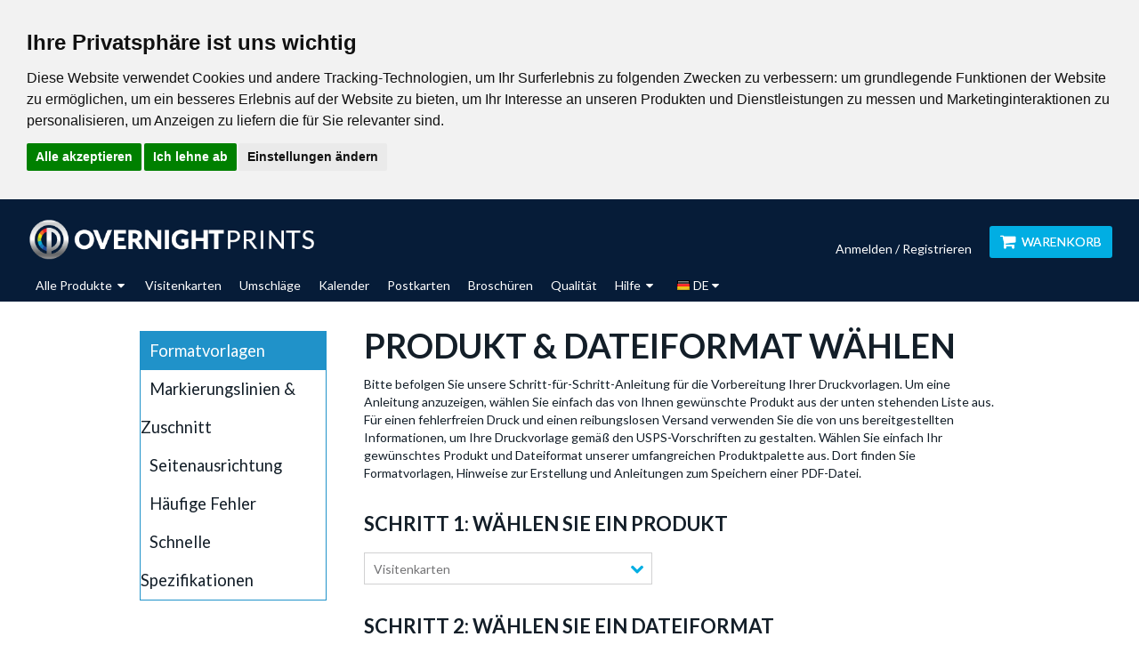

--- FILE ---
content_type: text/html; charset=UTF-8
request_url: https://www.overnightprints.at/file-specs/startfiles
body_size: 32533
content:

    
        
        
<!DOCTYPE html>
<html lang="de-AT">
<head><script type="text/javascript">(window.NREUM||(NREUM={})).init={ajax:{deny_list:["bam.nr-data.net"]},feature_flags:["soft_nav"]};(window.NREUM||(NREUM={})).loader_config={licenseKey:"d5adcd8128",applicationID:"211413602",browserID:"211547069"};;/*! For license information please see nr-loader-rum-1.308.0.min.js.LICENSE.txt */
(()=>{var e,t,r={163:(e,t,r)=>{"use strict";r.d(t,{j:()=>E});var n=r(384),i=r(1741);var a=r(2555);r(860).K7.genericEvents;const s="experimental.resources",o="register",c=e=>{if(!e||"string"!=typeof e)return!1;try{document.createDocumentFragment().querySelector(e)}catch{return!1}return!0};var d=r(2614),u=r(944),l=r(8122);const f="[data-nr-mask]",g=e=>(0,l.a)(e,(()=>{const e={feature_flags:[],experimental:{allow_registered_children:!1,resources:!1},mask_selector:"*",block_selector:"[data-nr-block]",mask_input_options:{color:!1,date:!1,"datetime-local":!1,email:!1,month:!1,number:!1,range:!1,search:!1,tel:!1,text:!1,time:!1,url:!1,week:!1,textarea:!1,select:!1,password:!0}};return{ajax:{deny_list:void 0,block_internal:!0,enabled:!0,autoStart:!0},api:{get allow_registered_children(){return e.feature_flags.includes(o)||e.experimental.allow_registered_children},set allow_registered_children(t){e.experimental.allow_registered_children=t},duplicate_registered_data:!1},browser_consent_mode:{enabled:!1},distributed_tracing:{enabled:void 0,exclude_newrelic_header:void 0,cors_use_newrelic_header:void 0,cors_use_tracecontext_headers:void 0,allowed_origins:void 0},get feature_flags(){return e.feature_flags},set feature_flags(t){e.feature_flags=t},generic_events:{enabled:!0,autoStart:!0},harvest:{interval:30},jserrors:{enabled:!0,autoStart:!0},logging:{enabled:!0,autoStart:!0},metrics:{enabled:!0,autoStart:!0},obfuscate:void 0,page_action:{enabled:!0},page_view_event:{enabled:!0,autoStart:!0},page_view_timing:{enabled:!0,autoStart:!0},performance:{capture_marks:!1,capture_measures:!1,capture_detail:!0,resources:{get enabled(){return e.feature_flags.includes(s)||e.experimental.resources},set enabled(t){e.experimental.resources=t},asset_types:[],first_party_domains:[],ignore_newrelic:!0}},privacy:{cookies_enabled:!0},proxy:{assets:void 0,beacon:void 0},session:{expiresMs:d.wk,inactiveMs:d.BB},session_replay:{autoStart:!0,enabled:!1,preload:!1,sampling_rate:10,error_sampling_rate:100,collect_fonts:!1,inline_images:!1,fix_stylesheets:!0,mask_all_inputs:!0,get mask_text_selector(){return e.mask_selector},set mask_text_selector(t){c(t)?e.mask_selector="".concat(t,",").concat(f):""===t||null===t?e.mask_selector=f:(0,u.R)(5,t)},get block_class(){return"nr-block"},get ignore_class(){return"nr-ignore"},get mask_text_class(){return"nr-mask"},get block_selector(){return e.block_selector},set block_selector(t){c(t)?e.block_selector+=",".concat(t):""!==t&&(0,u.R)(6,t)},get mask_input_options(){return e.mask_input_options},set mask_input_options(t){t&&"object"==typeof t?e.mask_input_options={...t,password:!0}:(0,u.R)(7,t)}},session_trace:{enabled:!0,autoStart:!0},soft_navigations:{enabled:!0,autoStart:!0},spa:{enabled:!0,autoStart:!0},ssl:void 0,user_actions:{enabled:!0,elementAttributes:["id","className","tagName","type"]}}})());var p=r(6154),m=r(9324);let h=0;const v={buildEnv:m.F3,distMethod:m.Xs,version:m.xv,originTime:p.WN},b={consented:!1},y={appMetadata:{},get consented(){return this.session?.state?.consent||b.consented},set consented(e){b.consented=e},customTransaction:void 0,denyList:void 0,disabled:!1,harvester:void 0,isolatedBacklog:!1,isRecording:!1,loaderType:void 0,maxBytes:3e4,obfuscator:void 0,onerror:void 0,ptid:void 0,releaseIds:{},session:void 0,timeKeeper:void 0,registeredEntities:[],jsAttributesMetadata:{bytes:0},get harvestCount(){return++h}},_=e=>{const t=(0,l.a)(e,y),r=Object.keys(v).reduce((e,t)=>(e[t]={value:v[t],writable:!1,configurable:!0,enumerable:!0},e),{});return Object.defineProperties(t,r)};var w=r(5701);const x=e=>{const t=e.startsWith("http");e+="/",r.p=t?e:"https://"+e};var R=r(7836),k=r(3241);const A={accountID:void 0,trustKey:void 0,agentID:void 0,licenseKey:void 0,applicationID:void 0,xpid:void 0},S=e=>(0,l.a)(e,A),T=new Set;function E(e,t={},r,s){let{init:o,info:c,loader_config:d,runtime:u={},exposed:l=!0}=t;if(!c){const e=(0,n.pV)();o=e.init,c=e.info,d=e.loader_config}e.init=g(o||{}),e.loader_config=S(d||{}),c.jsAttributes??={},p.bv&&(c.jsAttributes.isWorker=!0),e.info=(0,a.D)(c);const f=e.init,m=[c.beacon,c.errorBeacon];T.has(e.agentIdentifier)||(f.proxy.assets&&(x(f.proxy.assets),m.push(f.proxy.assets)),f.proxy.beacon&&m.push(f.proxy.beacon),e.beacons=[...m],function(e){const t=(0,n.pV)();Object.getOwnPropertyNames(i.W.prototype).forEach(r=>{const n=i.W.prototype[r];if("function"!=typeof n||"constructor"===n)return;let a=t[r];e[r]&&!1!==e.exposed&&"micro-agent"!==e.runtime?.loaderType&&(t[r]=(...t)=>{const n=e[r](...t);return a?a(...t):n})})}(e),(0,n.US)("activatedFeatures",w.B)),u.denyList=[...f.ajax.deny_list||[],...f.ajax.block_internal?m:[]],u.ptid=e.agentIdentifier,u.loaderType=r,e.runtime=_(u),T.has(e.agentIdentifier)||(e.ee=R.ee.get(e.agentIdentifier),e.exposed=l,(0,k.W)({agentIdentifier:e.agentIdentifier,drained:!!w.B?.[e.agentIdentifier],type:"lifecycle",name:"initialize",feature:void 0,data:e.config})),T.add(e.agentIdentifier)}},384:(e,t,r)=>{"use strict";r.d(t,{NT:()=>s,US:()=>u,Zm:()=>o,bQ:()=>d,dV:()=>c,pV:()=>l});var n=r(6154),i=r(1863),a=r(1910);const s={beacon:"bam.nr-data.net",errorBeacon:"bam.nr-data.net"};function o(){return n.gm.NREUM||(n.gm.NREUM={}),void 0===n.gm.newrelic&&(n.gm.newrelic=n.gm.NREUM),n.gm.NREUM}function c(){let e=o();return e.o||(e.o={ST:n.gm.setTimeout,SI:n.gm.setImmediate||n.gm.setInterval,CT:n.gm.clearTimeout,XHR:n.gm.XMLHttpRequest,REQ:n.gm.Request,EV:n.gm.Event,PR:n.gm.Promise,MO:n.gm.MutationObserver,FETCH:n.gm.fetch,WS:n.gm.WebSocket},(0,a.i)(...Object.values(e.o))),e}function d(e,t){let r=o();r.initializedAgents??={},t.initializedAt={ms:(0,i.t)(),date:new Date},r.initializedAgents[e]=t}function u(e,t){o()[e]=t}function l(){return function(){let e=o();const t=e.info||{};e.info={beacon:s.beacon,errorBeacon:s.errorBeacon,...t}}(),function(){let e=o();const t=e.init||{};e.init={...t}}(),c(),function(){let e=o();const t=e.loader_config||{};e.loader_config={...t}}(),o()}},782:(e,t,r)=>{"use strict";r.d(t,{T:()=>n});const n=r(860).K7.pageViewTiming},860:(e,t,r)=>{"use strict";r.d(t,{$J:()=>u,K7:()=>c,P3:()=>d,XX:()=>i,Yy:()=>o,df:()=>a,qY:()=>n,v4:()=>s});const n="events",i="jserrors",a="browser/blobs",s="rum",o="browser/logs",c={ajax:"ajax",genericEvents:"generic_events",jserrors:i,logging:"logging",metrics:"metrics",pageAction:"page_action",pageViewEvent:"page_view_event",pageViewTiming:"page_view_timing",sessionReplay:"session_replay",sessionTrace:"session_trace",softNav:"soft_navigations",spa:"spa"},d={[c.pageViewEvent]:1,[c.pageViewTiming]:2,[c.metrics]:3,[c.jserrors]:4,[c.spa]:5,[c.ajax]:6,[c.sessionTrace]:7,[c.softNav]:8,[c.sessionReplay]:9,[c.logging]:10,[c.genericEvents]:11},u={[c.pageViewEvent]:s,[c.pageViewTiming]:n,[c.ajax]:n,[c.spa]:n,[c.softNav]:n,[c.metrics]:i,[c.jserrors]:i,[c.sessionTrace]:a,[c.sessionReplay]:a,[c.logging]:o,[c.genericEvents]:"ins"}},944:(e,t,r)=>{"use strict";r.d(t,{R:()=>i});var n=r(3241);function i(e,t){"function"==typeof console.debug&&(console.debug("New Relic Warning: https://github.com/newrelic/newrelic-browser-agent/blob/main/docs/warning-codes.md#".concat(e),t),(0,n.W)({agentIdentifier:null,drained:null,type:"data",name:"warn",feature:"warn",data:{code:e,secondary:t}}))}},1687:(e,t,r)=>{"use strict";r.d(t,{Ak:()=>d,Ze:()=>f,x3:()=>u});var n=r(3241),i=r(7836),a=r(3606),s=r(860),o=r(2646);const c={};function d(e,t){const r={staged:!1,priority:s.P3[t]||0};l(e),c[e].get(t)||c[e].set(t,r)}function u(e,t){e&&c[e]&&(c[e].get(t)&&c[e].delete(t),p(e,t,!1),c[e].size&&g(e))}function l(e){if(!e)throw new Error("agentIdentifier required");c[e]||(c[e]=new Map)}function f(e="",t="feature",r=!1){if(l(e),!e||!c[e].get(t)||r)return p(e,t);c[e].get(t).staged=!0,g(e)}function g(e){const t=Array.from(c[e]);t.every(([e,t])=>t.staged)&&(t.sort((e,t)=>e[1].priority-t[1].priority),t.forEach(([t])=>{c[e].delete(t),p(e,t)}))}function p(e,t,r=!0){const s=e?i.ee.get(e):i.ee,c=a.i.handlers;if(!s.aborted&&s.backlog&&c){if((0,n.W)({agentIdentifier:e,type:"lifecycle",name:"drain",feature:t}),r){const e=s.backlog[t],r=c[t];if(r){for(let t=0;e&&t<e.length;++t)m(e[t],r);Object.entries(r).forEach(([e,t])=>{Object.values(t||{}).forEach(t=>{t[0]?.on&&t[0]?.context()instanceof o.y&&t[0].on(e,t[1])})})}}s.isolatedBacklog||delete c[t],s.backlog[t]=null,s.emit("drain-"+t,[])}}function m(e,t){var r=e[1];Object.values(t[r]||{}).forEach(t=>{var r=e[0];if(t[0]===r){var n=t[1],i=e[3],a=e[2];n.apply(i,a)}})}},1738:(e,t,r)=>{"use strict";r.d(t,{U:()=>g,Y:()=>f});var n=r(3241),i=r(9908),a=r(1863),s=r(944),o=r(5701),c=r(3969),d=r(8362),u=r(860),l=r(4261);function f(e,t,r,a){const f=a||r;!f||f[e]&&f[e]!==d.d.prototype[e]||(f[e]=function(){(0,i.p)(c.xV,["API/"+e+"/called"],void 0,u.K7.metrics,r.ee),(0,n.W)({agentIdentifier:r.agentIdentifier,drained:!!o.B?.[r.agentIdentifier],type:"data",name:"api",feature:l.Pl+e,data:{}});try{return t.apply(this,arguments)}catch(e){(0,s.R)(23,e)}})}function g(e,t,r,n,s){const o=e.info;null===r?delete o.jsAttributes[t]:o.jsAttributes[t]=r,(s||null===r)&&(0,i.p)(l.Pl+n,[(0,a.t)(),t,r],void 0,"session",e.ee)}},1741:(e,t,r)=>{"use strict";r.d(t,{W:()=>a});var n=r(944),i=r(4261);class a{#e(e,...t){if(this[e]!==a.prototype[e])return this[e](...t);(0,n.R)(35,e)}addPageAction(e,t){return this.#e(i.hG,e,t)}register(e){return this.#e(i.eY,e)}recordCustomEvent(e,t){return this.#e(i.fF,e,t)}setPageViewName(e,t){return this.#e(i.Fw,e,t)}setCustomAttribute(e,t,r){return this.#e(i.cD,e,t,r)}noticeError(e,t){return this.#e(i.o5,e,t)}setUserId(e,t=!1){return this.#e(i.Dl,e,t)}setApplicationVersion(e){return this.#e(i.nb,e)}setErrorHandler(e){return this.#e(i.bt,e)}addRelease(e,t){return this.#e(i.k6,e,t)}log(e,t){return this.#e(i.,e,t)}start(){return this.#e(i.d3)}finished(e){return this.#e(i.BL,e)}recordReplay(){return this.#e(i.CH)}pauseReplay(){return this.#e(i.Tb)}addToTrace(e){return this.#e(i.U2,e)}setCurrentRouteName(e){return this.#e(i.PA,e)}interaction(e){return this.#e(i.dT,e)}wrapLogger(e,t,r){return this.#e(i.Wb,e,t,r)}measure(e,t){return this.#e(i.V1,e,t)}consent(e){return this.#e(i.Pv,e)}}},1863:(e,t,r)=>{"use strict";function n(){return Math.floor(performance.now())}r.d(t,{t:()=>n})},1910:(e,t,r)=>{"use strict";r.d(t,{i:()=>a});var n=r(944);const i=new Map;function a(...e){return e.every(e=>{if(i.has(e))return i.get(e);const t="function"==typeof e?e.toString():"",r=t.includes("[native code]"),a=t.includes("nrWrapper");return r||a||(0,n.R)(64,e?.name||t),i.set(e,r),r})}},2555:(e,t,r)=>{"use strict";r.d(t,{D:()=>o,f:()=>s});var n=r(384),i=r(8122);const a={beacon:n.NT.beacon,errorBeacon:n.NT.errorBeacon,licenseKey:void 0,applicationID:void 0,sa:void 0,queueTime:void 0,applicationTime:void 0,ttGuid:void 0,user:void 0,account:void 0,product:void 0,extra:void 0,jsAttributes:{},userAttributes:void 0,atts:void 0,transactionName:void 0,tNamePlain:void 0};function s(e){try{return!!e.licenseKey&&!!e.errorBeacon&&!!e.applicationID}catch(e){return!1}}const o=e=>(0,i.a)(e,a)},2614:(e,t,r)=>{"use strict";r.d(t,{BB:()=>s,H3:()=>n,g:()=>d,iL:()=>c,tS:()=>o,uh:()=>i,wk:()=>a});const n="NRBA",i="SESSION",a=144e5,s=18e5,o={STARTED:"session-started",PAUSE:"session-pause",RESET:"session-reset",RESUME:"session-resume",UPDATE:"session-update"},c={SAME_TAB:"same-tab",CROSS_TAB:"cross-tab"},d={OFF:0,FULL:1,ERROR:2}},2646:(e,t,r)=>{"use strict";r.d(t,{y:()=>n});class n{constructor(e){this.contextId=e}}},2843:(e,t,r)=>{"use strict";r.d(t,{G:()=>a,u:()=>i});var n=r(3878);function i(e,t=!1,r,i){(0,n.DD)("visibilitychange",function(){if(t)return void("hidden"===document.visibilityState&&e());e(document.visibilityState)},r,i)}function a(e,t,r){(0,n.sp)("pagehide",e,t,r)}},3241:(e,t,r)=>{"use strict";r.d(t,{W:()=>a});var n=r(6154);const i="newrelic";function a(e={}){try{n.gm.dispatchEvent(new CustomEvent(i,{detail:e}))}catch(e){}}},3606:(e,t,r)=>{"use strict";r.d(t,{i:()=>a});var n=r(9908);a.on=s;var i=a.handlers={};function a(e,t,r,a){s(a||n.d,i,e,t,r)}function s(e,t,r,i,a){a||(a="feature"),e||(e=n.d);var s=t[a]=t[a]||{};(s[r]=s[r]||[]).push([e,i])}},3878:(e,t,r)=>{"use strict";function n(e,t){return{capture:e,passive:!1,signal:t}}function i(e,t,r=!1,i){window.addEventListener(e,t,n(r,i))}function a(e,t,r=!1,i){document.addEventListener(e,t,n(r,i))}r.d(t,{DD:()=>a,jT:()=>n,sp:()=>i})},3969:(e,t,r)=>{"use strict";r.d(t,{TZ:()=>n,XG:()=>o,rs:()=>i,xV:()=>s,z_:()=>a});const n=r(860).K7.metrics,i="sm",a="cm",s="storeSupportabilityMetrics",o="storeEventMetrics"},4234:(e,t,r)=>{"use strict";r.d(t,{W:()=>a});var n=r(7836),i=r(1687);class a{constructor(e,t){this.agentIdentifier=e,this.ee=n.ee.get(e),this.featureName=t,this.blocked=!1}deregisterDrain(){(0,i.x3)(this.agentIdentifier,this.featureName)}}},4261:(e,t,r)=>{"use strict";r.d(t,{:()=>d,BL:()=>o,CH:()=>g,Dl:()=>_,Fw:()=>y,PA:()=>h,Pl:()=>n,Pv:()=>k,Tb:()=>l,U2:()=>a,V1:()=>R,Wb:()=>x,bt:()=>b,cD:()=>v,d3:()=>w,dT:()=>c,eY:()=>p,fF:()=>f,hG:()=>i,k6:()=>s,nb:()=>m,o5:()=>u});const n="api-",i="addPageAction",a="addToTrace",s="addRelease",o="finished",c="interaction",d="log",u="noticeError",l="pauseReplay",f="recordCustomEvent",g="recordReplay",p="register",m="setApplicationVersion",h="setCurrentRouteName",v="setCustomAttribute",b="setErrorHandler",y="setPageViewName",_="setUserId",w="start",x="wrapLogger",R="measure",k="consent"},5289:(e,t,r)=>{"use strict";r.d(t,{GG:()=>s,Qr:()=>c,sB:()=>o});var n=r(3878),i=r(6389);function a(){return"undefined"==typeof document||"complete"===document.readyState}function s(e,t){if(a())return e();const r=(0,i.J)(e),s=setInterval(()=>{a()&&(clearInterval(s),r())},500);(0,n.sp)("load",r,t)}function o(e){if(a())return e();(0,n.DD)("DOMContentLoaded",e)}function c(e){if(a())return e();(0,n.sp)("popstate",e)}},5607:(e,t,r)=>{"use strict";r.d(t,{W:()=>n});const n=(0,r(9566).bz)()},5701:(e,t,r)=>{"use strict";r.d(t,{B:()=>a,t:()=>s});var n=r(3241);const i=new Set,a={};function s(e,t){const r=t.agentIdentifier;a[r]??={},e&&"object"==typeof e&&(i.has(r)||(t.ee.emit("rumresp",[e]),a[r]=e,i.add(r),(0,n.W)({agentIdentifier:r,loaded:!0,drained:!0,type:"lifecycle",name:"load",feature:void 0,data:e})))}},6154:(e,t,r)=>{"use strict";r.d(t,{OF:()=>c,RI:()=>i,WN:()=>u,bv:()=>a,eN:()=>l,gm:()=>s,mw:()=>o,sb:()=>d});var n=r(1863);const i="undefined"!=typeof window&&!!window.document,a="undefined"!=typeof WorkerGlobalScope&&("undefined"!=typeof self&&self instanceof WorkerGlobalScope&&self.navigator instanceof WorkerNavigator||"undefined"!=typeof globalThis&&globalThis instanceof WorkerGlobalScope&&globalThis.navigator instanceof WorkerNavigator),s=i?window:"undefined"!=typeof WorkerGlobalScope&&("undefined"!=typeof self&&self instanceof WorkerGlobalScope&&self||"undefined"!=typeof globalThis&&globalThis instanceof WorkerGlobalScope&&globalThis),o=Boolean("hidden"===s?.document?.visibilityState),c=/iPad|iPhone|iPod/.test(s.navigator?.userAgent),d=c&&"undefined"==typeof SharedWorker,u=((()=>{const e=s.navigator?.userAgent?.match(/Firefox[/\s](\d+\.\d+)/);Array.isArray(e)&&e.length>=2&&e[1]})(),Date.now()-(0,n.t)()),l=()=>"undefined"!=typeof PerformanceNavigationTiming&&s?.performance?.getEntriesByType("navigation")?.[0]?.responseStart},6389:(e,t,r)=>{"use strict";function n(e,t=500,r={}){const n=r?.leading||!1;let i;return(...r)=>{n&&void 0===i&&(e.apply(this,r),i=setTimeout(()=>{i=clearTimeout(i)},t)),n||(clearTimeout(i),i=setTimeout(()=>{e.apply(this,r)},t))}}function i(e){let t=!1;return(...r)=>{t||(t=!0,e.apply(this,r))}}r.d(t,{J:()=>i,s:()=>n})},6630:(e,t,r)=>{"use strict";r.d(t,{T:()=>n});const n=r(860).K7.pageViewEvent},7699:(e,t,r)=>{"use strict";r.d(t,{It:()=>a,KC:()=>o,No:()=>i,qh:()=>s});var n=r(860);const i=16e3,a=1e6,s="SESSION_ERROR",o={[n.K7.logging]:!0,[n.K7.genericEvents]:!1,[n.K7.jserrors]:!1,[n.K7.ajax]:!1}},7836:(e,t,r)=>{"use strict";r.d(t,{P:()=>o,ee:()=>c});var n=r(384),i=r(8990),a=r(2646),s=r(5607);const o="nr@context:".concat(s.W),c=function e(t,r){var n={},s={},u={},l=!1;try{l=16===r.length&&d.initializedAgents?.[r]?.runtime.isolatedBacklog}catch(e){}var f={on:p,addEventListener:p,removeEventListener:function(e,t){var r=n[e];if(!r)return;for(var i=0;i<r.length;i++)r[i]===t&&r.splice(i,1)},emit:function(e,r,n,i,a){!1!==a&&(a=!0);if(c.aborted&&!i)return;t&&a&&t.emit(e,r,n);var o=g(n);m(e).forEach(e=>{e.apply(o,r)});var d=v()[s[e]];d&&d.push([f,e,r,o]);return o},get:h,listeners:m,context:g,buffer:function(e,t){const r=v();if(t=t||"feature",f.aborted)return;Object.entries(e||{}).forEach(([e,n])=>{s[n]=t,t in r||(r[t]=[])})},abort:function(){f._aborted=!0,Object.keys(f.backlog).forEach(e=>{delete f.backlog[e]})},isBuffering:function(e){return!!v()[s[e]]},debugId:r,backlog:l?{}:t&&"object"==typeof t.backlog?t.backlog:{},isolatedBacklog:l};return Object.defineProperty(f,"aborted",{get:()=>{let e=f._aborted||!1;return e||(t&&(e=t.aborted),e)}}),f;function g(e){return e&&e instanceof a.y?e:e?(0,i.I)(e,o,()=>new a.y(o)):new a.y(o)}function p(e,t){n[e]=m(e).concat(t)}function m(e){return n[e]||[]}function h(t){return u[t]=u[t]||e(f,t)}function v(){return f.backlog}}(void 0,"globalEE"),d=(0,n.Zm)();d.ee||(d.ee=c)},8122:(e,t,r)=>{"use strict";r.d(t,{a:()=>i});var n=r(944);function i(e,t){try{if(!e||"object"!=typeof e)return(0,n.R)(3);if(!t||"object"!=typeof t)return(0,n.R)(4);const r=Object.create(Object.getPrototypeOf(t),Object.getOwnPropertyDescriptors(t)),a=0===Object.keys(r).length?e:r;for(let s in a)if(void 0!==e[s])try{if(null===e[s]){r[s]=null;continue}Array.isArray(e[s])&&Array.isArray(t[s])?r[s]=Array.from(new Set([...e[s],...t[s]])):"object"==typeof e[s]&&"object"==typeof t[s]?r[s]=i(e[s],t[s]):r[s]=e[s]}catch(e){r[s]||(0,n.R)(1,e)}return r}catch(e){(0,n.R)(2,e)}}},8362:(e,t,r)=>{"use strict";r.d(t,{d:()=>a});var n=r(9566),i=r(1741);class a extends i.W{agentIdentifier=(0,n.LA)(16)}},8374:(e,t,r)=>{r.nc=(()=>{try{return document?.currentScript?.nonce}catch(e){}return""})()},8990:(e,t,r)=>{"use strict";r.d(t,{I:()=>i});var n=Object.prototype.hasOwnProperty;function i(e,t,r){if(n.call(e,t))return e[t];var i=r();if(Object.defineProperty&&Object.keys)try{return Object.defineProperty(e,t,{value:i,writable:!0,enumerable:!1}),i}catch(e){}return e[t]=i,i}},9324:(e,t,r)=>{"use strict";r.d(t,{F3:()=>i,Xs:()=>a,xv:()=>n});const n="1.308.0",i="PROD",a="CDN"},9566:(e,t,r)=>{"use strict";r.d(t,{LA:()=>o,bz:()=>s});var n=r(6154);const i="xxxxxxxx-xxxx-4xxx-yxxx-xxxxxxxxxxxx";function a(e,t){return e?15&e[t]:16*Math.random()|0}function s(){const e=n.gm?.crypto||n.gm?.msCrypto;let t,r=0;return e&&e.getRandomValues&&(t=e.getRandomValues(new Uint8Array(30))),i.split("").map(e=>"x"===e?a(t,r++).toString(16):"y"===e?(3&a()|8).toString(16):e).join("")}function o(e){const t=n.gm?.crypto||n.gm?.msCrypto;let r,i=0;t&&t.getRandomValues&&(r=t.getRandomValues(new Uint8Array(e)));const s=[];for(var o=0;o<e;o++)s.push(a(r,i++).toString(16));return s.join("")}},9908:(e,t,r)=>{"use strict";r.d(t,{d:()=>n,p:()=>i});var n=r(7836).ee.get("handle");function i(e,t,r,i,a){a?(a.buffer([e],i),a.emit(e,t,r)):(n.buffer([e],i),n.emit(e,t,r))}}},n={};function i(e){var t=n[e];if(void 0!==t)return t.exports;var a=n[e]={exports:{}};return r[e](a,a.exports,i),a.exports}i.m=r,i.d=(e,t)=>{for(var r in t)i.o(t,r)&&!i.o(e,r)&&Object.defineProperty(e,r,{enumerable:!0,get:t[r]})},i.f={},i.e=e=>Promise.all(Object.keys(i.f).reduce((t,r)=>(i.f[r](e,t),t),[])),i.u=e=>"nr-rum-1.308.0.min.js",i.o=(e,t)=>Object.prototype.hasOwnProperty.call(e,t),e={},t="NRBA-1.308.0.PROD:",i.l=(r,n,a,s)=>{if(e[r])e[r].push(n);else{var o,c;if(void 0!==a)for(var d=document.getElementsByTagName("script"),u=0;u<d.length;u++){var l=d[u];if(l.getAttribute("src")==r||l.getAttribute("data-webpack")==t+a){o=l;break}}if(!o){c=!0;var f={296:"sha512-+MIMDsOcckGXa1EdWHqFNv7P+JUkd5kQwCBr3KE6uCvnsBNUrdSt4a/3/L4j4TxtnaMNjHpza2/erNQbpacJQA=="};(o=document.createElement("script")).charset="utf-8",i.nc&&o.setAttribute("nonce",i.nc),o.setAttribute("data-webpack",t+a),o.src=r,0!==o.src.indexOf(window.location.origin+"/")&&(o.crossOrigin="anonymous"),f[s]&&(o.integrity=f[s])}e[r]=[n];var g=(t,n)=>{o.onerror=o.onload=null,clearTimeout(p);var i=e[r];if(delete e[r],o.parentNode&&o.parentNode.removeChild(o),i&&i.forEach(e=>e(n)),t)return t(n)},p=setTimeout(g.bind(null,void 0,{type:"timeout",target:o}),12e4);o.onerror=g.bind(null,o.onerror),o.onload=g.bind(null,o.onload),c&&document.head.appendChild(o)}},i.r=e=>{"undefined"!=typeof Symbol&&Symbol.toStringTag&&Object.defineProperty(e,Symbol.toStringTag,{value:"Module"}),Object.defineProperty(e,"__esModule",{value:!0})},i.p="https://js-agent.newrelic.com/",(()=>{var e={374:0,840:0};i.f.j=(t,r)=>{var n=i.o(e,t)?e[t]:void 0;if(0!==n)if(n)r.push(n[2]);else{var a=new Promise((r,i)=>n=e[t]=[r,i]);r.push(n[2]=a);var s=i.p+i.u(t),o=new Error;i.l(s,r=>{if(i.o(e,t)&&(0!==(n=e[t])&&(e[t]=void 0),n)){var a=r&&("load"===r.type?"missing":r.type),s=r&&r.target&&r.target.src;o.message="Loading chunk "+t+" failed: ("+a+": "+s+")",o.name="ChunkLoadError",o.type=a,o.request=s,n[1](o)}},"chunk-"+t,t)}};var t=(t,r)=>{var n,a,[s,o,c]=r,d=0;if(s.some(t=>0!==e[t])){for(n in o)i.o(o,n)&&(i.m[n]=o[n]);if(c)c(i)}for(t&&t(r);d<s.length;d++)a=s[d],i.o(e,a)&&e[a]&&e[a][0](),e[a]=0},r=self["webpackChunk:NRBA-1.308.0.PROD"]=self["webpackChunk:NRBA-1.308.0.PROD"]||[];r.forEach(t.bind(null,0)),r.push=t.bind(null,r.push.bind(r))})(),(()=>{"use strict";i(8374);var e=i(8362),t=i(860);const r=Object.values(t.K7);var n=i(163);var a=i(9908),s=i(1863),o=i(4261),c=i(1738);var d=i(1687),u=i(4234),l=i(5289),f=i(6154),g=i(944),p=i(384);const m=e=>f.RI&&!0===e?.privacy.cookies_enabled;function h(e){return!!(0,p.dV)().o.MO&&m(e)&&!0===e?.session_trace.enabled}var v=i(6389),b=i(7699);class y extends u.W{constructor(e,t){super(e.agentIdentifier,t),this.agentRef=e,this.abortHandler=void 0,this.featAggregate=void 0,this.loadedSuccessfully=void 0,this.onAggregateImported=new Promise(e=>{this.loadedSuccessfully=e}),this.deferred=Promise.resolve(),!1===e.init[this.featureName].autoStart?this.deferred=new Promise((t,r)=>{this.ee.on("manual-start-all",(0,v.J)(()=>{(0,d.Ak)(e.agentIdentifier,this.featureName),t()}))}):(0,d.Ak)(e.agentIdentifier,t)}importAggregator(e,t,r={}){if(this.featAggregate)return;const n=async()=>{let n;await this.deferred;try{if(m(e.init)){const{setupAgentSession:t}=await i.e(296).then(i.bind(i,3305));n=t(e)}}catch(e){(0,g.R)(20,e),this.ee.emit("internal-error",[e]),(0,a.p)(b.qh,[e],void 0,this.featureName,this.ee)}try{if(!this.#t(this.featureName,n,e.init))return(0,d.Ze)(this.agentIdentifier,this.featureName),void this.loadedSuccessfully(!1);const{Aggregate:i}=await t();this.featAggregate=new i(e,r),e.runtime.harvester.initializedAggregates.push(this.featAggregate),this.loadedSuccessfully(!0)}catch(e){(0,g.R)(34,e),this.abortHandler?.(),(0,d.Ze)(this.agentIdentifier,this.featureName,!0),this.loadedSuccessfully(!1),this.ee&&this.ee.abort()}};f.RI?(0,l.GG)(()=>n(),!0):n()}#t(e,r,n){if(this.blocked)return!1;switch(e){case t.K7.sessionReplay:return h(n)&&!!r;case t.K7.sessionTrace:return!!r;default:return!0}}}var _=i(6630),w=i(2614),x=i(3241);class R extends y{static featureName=_.T;constructor(e){var t;super(e,_.T),this.setupInspectionEvents(e.agentIdentifier),t=e,(0,c.Y)(o.Fw,function(e,r){"string"==typeof e&&("/"!==e.charAt(0)&&(e="/"+e),t.runtime.customTransaction=(r||"http://custom.transaction")+e,(0,a.p)(o.Pl+o.Fw,[(0,s.t)()],void 0,void 0,t.ee))},t),this.importAggregator(e,()=>i.e(296).then(i.bind(i,3943)))}setupInspectionEvents(e){const t=(t,r)=>{t&&(0,x.W)({agentIdentifier:e,timeStamp:t.timeStamp,loaded:"complete"===t.target.readyState,type:"window",name:r,data:t.target.location+""})};(0,l.sB)(e=>{t(e,"DOMContentLoaded")}),(0,l.GG)(e=>{t(e,"load")}),(0,l.Qr)(e=>{t(e,"navigate")}),this.ee.on(w.tS.UPDATE,(t,r)=>{(0,x.W)({agentIdentifier:e,type:"lifecycle",name:"session",data:r})})}}class k extends e.d{constructor(e){var t;(super(),f.gm)?(this.features={},(0,p.bQ)(this.agentIdentifier,this),this.desiredFeatures=new Set(e.features||[]),this.desiredFeatures.add(R),(0,n.j)(this,e,e.loaderType||"agent"),t=this,(0,c.Y)(o.cD,function(e,r,n=!1){if("string"==typeof e){if(["string","number","boolean"].includes(typeof r)||null===r)return(0,c.U)(t,e,r,o.cD,n);(0,g.R)(40,typeof r)}else(0,g.R)(39,typeof e)},t),function(e){(0,c.Y)(o.Dl,function(t,r=!1){if("string"!=typeof t&&null!==t)return void(0,g.R)(41,typeof t);const n=e.info.jsAttributes["enduser.id"];r&&null!=n&&n!==t?(0,a.p)(o.Pl+"setUserIdAndResetSession",[t],void 0,"session",e.ee):(0,c.U)(e,"enduser.id",t,o.Dl,!0)},e)}(this),function(e){(0,c.Y)(o.nb,function(t){if("string"==typeof t||null===t)return(0,c.U)(e,"application.version",t,o.nb,!1);(0,g.R)(42,typeof t)},e)}(this),function(e){(0,c.Y)(o.d3,function(){e.ee.emit("manual-start-all")},e)}(this),function(e){(0,c.Y)(o.Pv,function(t=!0){if("boolean"==typeof t){if((0,a.p)(o.Pl+o.Pv,[t],void 0,"session",e.ee),e.runtime.consented=t,t){const t=e.features.page_view_event;t.onAggregateImported.then(e=>{const r=t.featAggregate;e&&!r.sentRum&&r.sendRum()})}}else(0,g.R)(65,typeof t)},e)}(this),this.run()):(0,g.R)(21)}get config(){return{info:this.info,init:this.init,loader_config:this.loader_config,runtime:this.runtime}}get api(){return this}run(){try{const e=function(e){const t={};return r.forEach(r=>{t[r]=!!e[r]?.enabled}),t}(this.init),n=[...this.desiredFeatures];n.sort((e,r)=>t.P3[e.featureName]-t.P3[r.featureName]),n.forEach(r=>{if(!e[r.featureName]&&r.featureName!==t.K7.pageViewEvent)return;if(r.featureName===t.K7.spa)return void(0,g.R)(67);const n=function(e){switch(e){case t.K7.ajax:return[t.K7.jserrors];case t.K7.sessionTrace:return[t.K7.ajax,t.K7.pageViewEvent];case t.K7.sessionReplay:return[t.K7.sessionTrace];case t.K7.pageViewTiming:return[t.K7.pageViewEvent];default:return[]}}(r.featureName).filter(e=>!(e in this.features));n.length>0&&(0,g.R)(36,{targetFeature:r.featureName,missingDependencies:n}),this.features[r.featureName]=new r(this)})}catch(e){(0,g.R)(22,e);for(const e in this.features)this.features[e].abortHandler?.();const t=(0,p.Zm)();delete t.initializedAgents[this.agentIdentifier]?.features,delete this.sharedAggregator;return t.ee.get(this.agentIdentifier).abort(),!1}}}var A=i(2843),S=i(782);class T extends y{static featureName=S.T;constructor(e){super(e,S.T),f.RI&&((0,A.u)(()=>(0,a.p)("docHidden",[(0,s.t)()],void 0,S.T,this.ee),!0),(0,A.G)(()=>(0,a.p)("winPagehide",[(0,s.t)()],void 0,S.T,this.ee)),this.importAggregator(e,()=>i.e(296).then(i.bind(i,2117))))}}var E=i(3969);class I extends y{static featureName=E.TZ;constructor(e){super(e,E.TZ),f.RI&&document.addEventListener("securitypolicyviolation",e=>{(0,a.p)(E.xV,["Generic/CSPViolation/Detected"],void 0,this.featureName,this.ee)}),this.importAggregator(e,()=>i.e(296).then(i.bind(i,9623)))}}new k({features:[R,T,I],loaderType:"lite"})})()})();</script>

    <meta charset="UTF-8">
    <title>Vorbereiten von Dateien zum Drucken | Overnight Prints</title>
    <meta http-equiv="Content-Type" content="text/html; charset=UTF-8" />
    <meta name="viewport" content="width=device-width, initial-scale=1.0">
    <meta name="description" content="Schritt-für-Schritt-Anleitung zum Vorbereiten von Grafikdateien in verschiedenen Formaten zum Drucken auf Overnight Prints." />
    <meta name="dcterms.audience" content="Global" />
    <meta name="dcterms.rightsHolder" content="&copy; 2002-2026 Overnight Prints. All rights reserved." />

    <meta property="og:type" content="website"/>
    <meta property="og:url" content="https://www.overnightprints.at/file-specs/startfiles"/>
    <meta property="og:title" content="Vorbereiten von Dateien zum Drucken | Overnight Prints"/>
    <meta property="og:description" content="Schritt-für-Schritt-Anleitung zum Vorbereiten von Grafikdateien in verschiedenen Formaten zum Drucken auf Overnight Prints."/>
    <meta property="og:site_name" content="Overnight Prints"/>
    <meta property="og:image" content="https://www.onpstatic.nl/assets/images/Overnight-Prints-logo-grey-multicolor-1200-630-pxl-whitebg.png?v1"/>

        
    <meta name="google-site-verification" content="" />
<meta name="msvalidate.01" content="" />
<meta name="p:domain_verify" content="" />

    <!-- Prefetch DNS for external assets. -->
    <link rel="dns-prefetch" href="//netdna.bootstrapcdn.com">
    <link rel="dns-prefetch" href="//www.onpstatic.nl">
    <link rel="dns-prefetch" href="//www.googletagmanager.com">
                                <link rel="dns-prefetch" href="//static.klaviyo.com">
                                                            
            <script type="text/javascript" src="https://www.termsfeed.com/public/cookie-consent/4.2.0/cookie-consent.js" charset="UTF-8"></script>
    <script type="text/javascript" charset="UTF-8">
        (function () {
            let onpEULangs = ['es', 'fr', 'en', 'pt', 'it', 'de', 'cz'];
            let defaultLang = 'de';
            let page = window.location.href;
            let selectedLang = onpEULangs.find(function(lang) {
                return page.includes('/' + lang + '/')
                    || page.endsWith('/' + lang)
                    || page.includes('/' + lang + '?');
            });
            let activeLang = selectedLang || defaultLang;
            let languageData = {
                language: activeLang,
                website_name: window.location.origin,
                website_privacy_policy_url: window.location.origin + "/privacy"
            };
            document.addEventListener('DOMContentLoaded', function () {
                cookieconsent.run({
                    "notice_banner_type": "headline",
                    "consent_type": "express",
                    "palette": "light",
                    "language": languageData.language,
                    "page_load_consent_levels": ["strictly-necessary"],
                    "notice_banner_reject_button_hide": false,
                    "preferences_center_close_button_hide": false,
                    "page_refresh_confirmation_buttons": false,
                    "website_name": languageData.website_name,
                    "website_privacy_policy_url": languageData.website_privacy_policy_url
                });
            });
        })();
    </script>
    <script type="text/plain" data-cookie-consent="tracking">
        if (window.dataLayer) {
            window.dataLayer.push({
                'event' : 'save consent',
                'analytics_storage' : 'granted',
                'ad_personalization' : 'granted',
                'ad_user_data': 'granted'
            });
        }
    </script>
    <script type="text/plain" data-cookie-consent="targeting">
        if (window.dataLayer) {
            window.dataLayer.push({
                'event' : 'save consent',
                'ad_storage' : 'granted',
                'ad_personalization' : 'granted',
                'ad_user_data': 'granted'
            });
        }
    </script>
    
        <script src="https://www.overnightprints.at/_datalayer?route=file_specs&amp;params%5B_locale%5D=de_AT&amp;httpCode=200" async></script>

    
        <script>
        (function(i,s,o,g,r,a,m){i['GoogleAnalyticsObject']=r;i[r]=i[r]||function(){
            (i[r].q=i[r].q||[]).push(arguments)},i[r].l=1*new Date();a=s.createElement(o),
            m=s.getElementsByTagName(o)[0];a.async=1;a.src=g;m.parentNode.insertBefore(a,m)
        })(window,document,'script','https://www.google-analytics.com/analytics.js','ga');
        ga('create', 'UA-25964258-2', 'auto', {
                        'allowLinker': true,                        'anonymizeIp': false                    });
                ga('require', 'GTM-P4VN5JM');
            </script>


            <script>(function(w,d,s,l,i){w[l]=w[l]||[];w[l].push({'gtm.start':new Date().getTime(),event:'gtm.js'});var f=d.getElementsByTagName(s)[0],j=d.createElement(s);j.async=true;j.src="https://load.sst.overnightprints.at/3jcxbupmxree.js?"+i;f.parentNode.insertBefore(j,f);})(window,document,'script','dataLayer','aqgy=DAFPPzk9WDVdL0AzNSMlRBNYQFZcVhEMWAoEHR8eHAUNEQIKBB4BEUsEBg%3D%3D');</script>
    
                                <script type="text/javascript" async="" src="https://static.klaviyo.com/onsite/js/klaviyo.js?company_id=YvdHnq"></script>
            <script type="text/javascript">!function(){if(!window.klaviyo){window._klOnsite=window._klOnsite||[];try{window.klaviyo=new Proxy({},{get:function(n,i){return"push"===i?function(){var n;(n=window._klOnsite).push.apply(n,arguments)}:function(){for(var n=arguments.length,o=new Array(n),w=0;w<n;w++)o[w]=arguments[w];var t="function"==typeof o[o.length-1]?o.pop():void 0,e=new Promise((function(n){window._klOnsite.push([i].concat(o,[function(i){t&&t(i),n(i)}]))}));return e}}})}catch(n){window.klaviyo=window.klaviyo||[],window.klaviyo.push=function(){var n;(n=window._klOnsite).push.apply(n,arguments)}}}}();</script>
            
                            <!-- Start VWO Async SmartCode -->
<link rel="preconnect" href="https://dev.visualwebsiteoptimizer.com" />
<script type='text/javascript' id='vwoCode'>
    window._vwo_code || (function() {
        var account_id=779067,
            version=2.1,
            settings_tolerance=2000,
            hide_element='body',
            hide_element_style = 'opacity:0 !important;filter:alpha(opacity=0) !important;background:none !important',
            /* DO NOT EDIT BELOW THIS LINE */
            f=false,w=window,d=document,v=d.querySelector('#vwoCode'),cK='_vwo_'+account_id+'_settings',cc={};try{var c=JSON.parse(localStorage.getItem('_vwo_'+account_id+'_config'));cc=c&&typeof c==='object'?c:{}}catch(e){}var stT=cc.stT==='session'?w.sessionStorage:w.localStorage;code={use_existing_jquery:function(){return typeof use_existing_jquery!=='undefined'?use_existing_jquery:undefined},library_tolerance:function(){return typeof library_tolerance!=='undefined'?library_tolerance:undefined},settings_tolerance:function(){return cc.sT||settings_tolerance},hide_element_style:function(){return'{'+(cc.hES||hide_element_style)+'}'},hide_element:function(){if(performance.getEntriesByName('first-contentful-paint')[0]){return''}return typeof cc.hE==='string'?cc.hE:hide_element},getVersion:function(){return version},finish:function(e){if(!f){f=true;var t=d.getElementById('_vis_opt_path_hides');if(t)t.parentNode.removeChild(t);if(e)(new Image).src='https://dev.visualwebsiteoptimizer.com/ee.gif?a='+account_id+e}},finished:function(){return f},addScript:function(e){var t=d.createElement('script');t.type='text/javascript';if(e.src){t.src=e.src}else{t.text=e.text}d.getElementsByTagName('head')[0].appendChild(t)},load:function(e,t){var i=this.getSettings(),n=d.createElement('script'),r=this;t=t||{};if(i){n.textContent=i;d.getElementsByTagName('head')[0].appendChild(n);if(!w.VWO||VWO.caE){stT.removeItem(cK);r.load(e)}}else{var o=new XMLHttpRequest;o.open('GET',e,true);o.withCredentials=!t.dSC;o.responseType=t.responseType||'text';o.onload=function(){if(t.onloadCb){return t.onloadCb(o,e)}if(o.status===200){_vwo_code.addScript({text:o.responseText})}else{_vwo_code.finish('&e=loading_failure:'+e)}};o.onerror=function(){if(t.onerrorCb){return t.onerrorCb(e)}_vwo_code.finish('&e=loading_failure:'+e)};o.send()}},getSettings:function(){try{var e=stT.getItem(cK);if(!e){return}e=JSON.parse(e);if(Date.now()>e.e){stT.removeItem(cK);return}return e.s}catch(e){return}},init:function(){if(d.URL.indexOf('__vwo_disable__')>-1)return;var e=this.settings_tolerance();w._vwo_settings_timer=setTimeout(function(){_vwo_code.finish();stT.removeItem(cK)},e);var t;if(this.hide_element()!=='body'){t=d.createElement('style');var i=this.hide_element(),n=i?i+this.hide_element_style():'',r=d.getElementsByTagName('head')[0];t.setAttribute('id','_vis_opt_path_hides');v&&t.setAttribute('nonce',v.nonce);t.setAttribute('type','text/css');if(t.styleSheet)t.styleSheet.cssText=n;else t.appendChild(d.createTextNode(n));r.appendChild(t)}else{t=d.getElementsByTagName('head')[0];var n=d.createElement('div');n.style.cssText='z-index: 2147483647 !important;position: fixed !important;left: 0 !important;top: 0 !important;width: 100% !important;height: 100% !important;background: white !important;';n.setAttribute('id','_vis_opt_path_hides');n.classList.add('_vis_hide_layer');t.parentNode.insertBefore(n,t.nextSibling)}var o='https://dev.visualwebsiteoptimizer.com/j.php?a='+account_id+'&u='+encodeURIComponent(d.URL)+'&vn='+version;if(w.location.search.indexOf('_vwo_xhr')!==-1){this.addScript({src:o})}else{this.load(o+'&x=true')}}};w._vwo_code=code;code.init();})();
</script>
<!-- End VWO Async SmartCode -->
            
        <link rel="stylesheet" href="//www.onpstatic.nl/dist/OvernightPrintsUK/jqueryUi.6dcbbebe.css"><link rel="stylesheet" href="//www.onpstatic.nl/dist/OvernightPrintsUK/legacyBaseMobileStyles.5c0ca86a.css"><link rel="stylesheet" href="//www.onpstatic.nl/dist/OvernightPrintsUK/file_specs/show_file_specs/index.a9e7d3fc.css">
<script>
    var ONP = {
        environment: 'prod',
        locale: 'en',
        user: {
            loggedIn: false,
            email: '',
            id: null,
            vipLevel: null,
            firstName: null,
            lastName: null
        },
        config: {
            assetsBaseUrl: '',
            assetsVersion: null,
            defaultLocale: 'en',
            googleAPIKey: null,
            liveAssist: {
                accountNumber: null,
                enabled: false
            },
            dvs: {
                layout: 'classic',
                isAdvanced: true
            }
        },
        theme: {
            name: null
        }
    };
</script>
            <script>
        ONP.config.assetsBaseUrl = '//www.onpstatic.nl';
        ONP.config.assetsVersion = 'v1';
        ONP.config.googleAPIKey = 'AIzaSyDMP87qFDJ2ccnf5rDTPE3Q8MYPUoNQxlU';
        ONP.config.facebookClientId = '258038847939219';
        ONP.config.facebookGraphApiVersion = 'v3.3';
        ONP.config.defaultLocale = 'de_AT';
        ONP.config.defaultLang = 'de-AT';
        ONP.locale = 'de_AT';
        ONP.theme.name = 'OvernightPrintsUK';
        ONP.environment = 'prod';
        ONP.config.liveAssist = {
            accountNumber: 18322317,
            enabled: true
        };
                ONP.user.loggedIn = false;
                ONP.loginUrl = "/login";
        ONP.defaultPath = "/file-specs/startfiles"
        ONP.defaultRouteName = "file_specs";
    </script>
                        
        <script>
        if (!('Promise' in window)) {
            document.write('<script src="https://cdnjs.cloudflare.com/ajax/libs/es6-promise/4.1.1/es6-promise.auto.min.js" defer><\/script>');
        }
    </script>
    <script src="//www.onpstatic.nl/assets/compiled/js/translations/translation.18554e719ceaecd2ca5e8ea00cfd5884.js" defer></script>

        <script src="//www.onpstatic.nl/dist/OvernightPrintsUK/runtime.5ac8d7f8.js" defer crossorigin></script><script src="//www.onpstatic.nl/dist/OvernightPrintsUK/coreVendor.d4886563.js" defer crossorigin></script><script src="//www.onpstatic.nl/dist/OvernightPrintsUK/jqueryUi.a6239bb8.js" defer crossorigin></script><script src="//www.onpstatic.nl/dist/OvernightPrintsUK/legacyBaseMobileStyles.1c8ae227.js" defer crossorigin></script><script src="//www.onpstatic.nl/dist/OvernightPrintsUK/file_specs/show_file_specs/index.30dc7c1e.js" defer crossorigin></script>

                                        <link rel="canonical" href="https://www.overnightprints.at/file-specs/startfiles" />
        <link rel="alternate" hreflang="de-DE" href="https://www.overnightprints.de/file-specs/startfiles" />
            <link rel="alternate" hreflang="en-DE" href="https://www.overnightprints.de/en/file-specs/startfiles" />
            <link rel="alternate" hreflang="nl-NL" href="https://www.overnightprints.nl/file-specs/startfiles" />
            <link rel="alternate" hreflang="en-NL" href="https://www.overnightprints.nl/en/file-specs/startfiles" />
            <link rel="alternate" hreflang="cs-CZ" href="https://www.overnightprints.cz/file-specs/startfiles" />
            <link rel="alternate" hreflang="en-CZ" href="https://www.overnightprints.cz/en/file-specs/startfiles" />
            <link rel="alternate" hreflang="fr-LU" href="https://www.overnightprints.lu/file-specs/startfiles" />
            <link rel="alternate" hreflang="en-LU" href="https://www.overnightprints.lu/en/file-specs/startfiles" />
            <link rel="alternate" hreflang="nl-BE" href="https://www.overnightprints.be/file-specs/startfiles" />
            <link rel="alternate" hreflang="en-BE" href="https://www.overnightprints.be/en/file-specs/startfiles" />
            <link rel="alternate" hreflang="es-ES" href="https://www.overnightprints.es/file-specs/startfiles" />
            <link rel="alternate" hreflang="en-ES" href="https://www.overnightprints.es/en/file-specs/startfiles" />
            <link rel="alternate" hreflang="de-AT" href="https://www.overnightprints.at/file-specs/startfiles" />
            <link rel="alternate" hreflang="en-AT" href="https://www.overnightprints.at/en/file-specs/startfiles" />
            <link rel="alternate" hreflang="de-CH" href="https://www.overnightprints.ch/file-specs/startfiles" />
            <link rel="alternate" hreflang="en-CH" href="https://www.overnightprints.ch/en/file-specs/startfiles" />
            <link rel="alternate" hreflang="fr-FR" href="https://www.overnightprints.fr/file-specs/startfiles" />
            <link rel="alternate" hreflang="en-FR" href="https://www.overnightprints.fr/en/file-specs/startfiles" />
            <link rel="alternate" hreflang="it-IT" href="https://www.overnightprints.it/file-specs/startfiles" />
            <link rel="alternate" hreflang="en-IT" href="https://www.overnightprints.it/en/file-specs/startfiles" />
                            
    <link rel="apple-touch-icon" sizes="57x57" href="//www.onpstatic.nl/assets/favicon/onp/apple-touch-icon-57x57.png?v1">
<link rel="apple-touch-icon" sizes="60x60" href="//www.onpstatic.nl/assets/favicon/onp/apple-touch-icon-60x60.png?v1">
<link rel="apple-touch-icon" sizes="72x72" href="//www.onpstatic.nl/assets/favicon/onp/apple-touch-icon-72x72.png?v1">
<link rel="apple-touch-icon" sizes="76x76" href="//www.onpstatic.nl/assets/favicon/onp/apple-touch-icon-76x76.png?v1">
<link rel="apple-touch-icon" sizes="114x114" href="//www.onpstatic.nl/assets/favicon/onp/apple-touch-icon-114x114.png?v1">
<link rel="apple-touch-icon" sizes="120x120" href="//www.onpstatic.nl/assets/favicon/onp/apple-touch-icon-120x120.png?v1">
<link rel="apple-touch-icon" sizes="144x144" href="//www.onpstatic.nl/assets/favicon/onp/apple-touch-icon-144x144.png?v1">
<link rel="apple-touch-icon" sizes="152x152" href="//www.onpstatic.nl/assets/favicon/onp/apple-touch-icon-152x152.png?v1">
<link rel="apple-touch-icon" sizes="180x180" href="//www.onpstatic.nl/assets/favicon/onp/apple-touch-icon-180x180.png?v1">
<link rel="icon" type="image/png" href="//www.onpstatic.nl/assets/favicon/onp/favicon-32x32.png?v1" sizes="32x32">
<link rel="icon" type="image/png" href="//www.onpstatic.nl/assets/favicon/onp/favicon-48x48.png?v1" sizes="48x48">
<link rel="icon" type="image/png" href="//www.onpstatic.nl/assets/favicon/onp/favicon-96x96.png?v1" sizes="96x96">
<link rel="icon" type="image/png" href="//www.onpstatic.nl/assets/favicon/onp/favicon-16x16.png?v1" sizes="16x16">
<link rel="manifest" href="//www.onpstatic.nl/assets/favicon/onp/manifest.json?v1">
<link rel="shortcut icon" href="//www.onpstatic.nl/assets/favicon/onp/favicon.ico?v1">
<meta name="msapplication-TileColor" content="#00aba9">
<meta name="msapplication-TileImage" content="//www.onpstatic.nl/assets/favicon/onp/mstile-144x144.png?v1">
<meta name="msapplication-config" content="//www.onpstatic.nl/assets/favicon/onp/browserconfig.xml?v1">
<meta name="theme-color" content="#ffffff">

    <script async src="//www.shopperapproved.com/seals/certificate.js"></script>
    <script src="https://access.worldpay.com/access-checkout/v1/checkout.js" defer></script></head>
<body id="">

    <noscript><iframe src="https://load.sst.overnightprints.at/ns.html?id=GTM-W8J2KXSP" height="0" width="0" style="display:none;visibility:hidden"></iframe></noscript>

    
<div id="status-header">
    <div id="status-text"></div>
</div>


<section id="header">
    <div class="main">
        <div class="logo">
            <a href="/" title="Overnightprints.com - Ihre Wahl für den Online-Druck">
                <img src="//www.onpstatic.nl/assets/images/logo/onp_logo_2x.png?v1" alt="Overnightprints.com - Ihre Wahl für den Online-Druck" />
            </a>
        </div>
        <div class="menu">
                <ul class="main-menu">
        <li class="menu-item dropdown-menu-item dropdown-menu-item-1" data-menu-index="1">
            <a href="/all-products">
                Alle Produkte
                <i class="icon-caret-down"></i>
            </a>
        </li>
        <li class="menu-item">
            <a href="/visitenkarten">Visitenkarten</a>
        </li>

                    <li class="menu-item">
                <a href="/kuverts">Umschläge</a>
            </li>
        
        
                    <li class="menu-item">
                <a href="/kalender">Kalender</a>
            </li>
                            <li class="menu-item">
                <a href="/postkarten-drucken">Postkarten</a>
            </li>
                            <li class="menu-item">
                <a href="/broschuren">Broschüren</a>
            </li>
        
        <li class="menu-item">
            <a href="/about/print-quality">Qualität</a>
        </li>
                <li class="menu-item dropdown-menu-item dropdown-menu-item-8" data-menu-index="8">
            <span>
                Hilfe                <i class="icon-caret-down"></i>
            </span>
        </li>
                            <li class="menu-item menu-item-countries">
                

    
    
        
<span><i class="icon-country icon-country-de"></i>DE<i class="icon-caret-down"></i></span><ul><li><a href="/en" data-locale="en"class=alt-locale-link><i class="icon-country icon-country-uk"></i>EN</a></li></ul>
            </li>
            </ul>
        </div>
    </div>
    <div class="settings">
        <div class="account-and-cart">
            <div class="account hidden">
                
<div class="user-account-links">
            <a id="login" class="user-logged-out" href="/login" rel="nofollow">
            <div class="login-icon"></div>
            <span class="login-text">
                Anmelden / Registrieren            </span>
        </a>
    </div>
            </div>
            <a href="/cart" class="cart btn btn-secondary" rel="nofollow">
                <i class="icon-shopping-cart icon-large"></i>
                <span class="cart-items-count js-cart-items-count"></span>
                Warenkorb            </a>
        </div>
    </div>
</section>
    <nav class="menu-item-content menu-item-content-1">
        <section class="content">
            <div class="column column-2">
                <div class="title">
                    Druckprodukten                </div>
                <ul>
                        <li>
        <a href="/visitenkarten"
                    >Visitenkarten</a>
    </li>

                                                <li>
        <a href="/klappvisitenkarten"
                    >Klappvisitenkarten</a>
    </li>

                                                                    <li>
        <a href="/multiloft-visitenkarten"
                    >Multiloft-Visitenkarten</a>
    </li>

                                                                    <li>
        <a href="/postkarten-drucken"
                    >Postkarten</a>
    </li>

                                                                                        <li>
        <a href="/grusskarten"
                    >Grußkarten</a>
    </li>

                                                                    <li>
        <a href="/broschuren"
                    >Broschüren</a>
    </li>

                                                                    <li>
        <a href="/flyer"
                    >Flyer</a>
    </li>

                    
                                                <li>
        <a href="/kuverts"
                    >Umschläge</a>
    </li>

                    
                                                <li>
        <a href="/faltblaetter"
                    >Faltblätter</a>
    </li>

                                                                    <li>
        <a href="/briefpapier"
                    >Briefpapier</a>
    </li>

                                                                    <li>
        <a href="/poster"
                    >Plakate</a>
    </li>

                                                                    <li>
        <a href="/kalender"
                    >Kalender</a>
    </li>

                                                                    <li>
        <a href="/tischkarten"
                    >Tischkärtchen</a>
    </li>

                                                                    <li>
        <a href="/speisekarten"
                    >Speisekarten</a>
    </li>

                                    </ul>
            </div>
            <div class="column">
                <div class="title">
                    Dienstleistungen                </div>
                <ul>
                        <li>
        <a href="/designservices"
                    >Designservices</a>
    </li>

                </ul>
            </div>
                                                            <div class="column">
                <div class="title">
                    Sonderangebot                </div>
                <a href="/posters?code=PSTRNVG24">
                    <img src="//www.onpstatic.nl/assets/compiled/images/themes/OvernightPrintsUK/special_offer_posters.png?v1"
                         alt="15% Rabatt auf Flyer und gefaltete Flugblätter">
                </a>
                <div class="special-offer-desc">
                    Angebot gilt nur für Poster                </div>
                <div class="special-offer">
                    Code:
                    <span class="special-offer-code">PSTRNVG24</span>
                    <a class="special-offer-link" href="/posters?code=PSTRNVG24"></a>
                </div>
                <div class="special-offer-valid">Gültig bis zum 30/11/2025</div>
            </div>
        </section>
        
<section class="footer">
    <div class="item">
        <a href="/about/green-printing">
            <svg xmlns="http://www.w3.org/2000/svg" viewBox="0 0 23.1 19.3">
                <title>Umweltfreundlicher grüner Druck</title>
                <path d="M22 0c-.6 1.4-1.7 2.5-3.2 3-.2.1-.4.1-.6.2 0 0-.6.1-1.3.1-1.1 0-5.8-.7-7.3-.8-2.6 0-5.5 1.6-7 3.8-2.3 3.3-1.2 7.6-.6 9.1.1.4 0 .8-.3 1L.3 17.5c-.4.4-.4 1 0 1.4v.1c.4.4 1 .4 1.3 0l1.2-1.3c.3-.3.7-.4 1.1-.2 1.8.8 6.9 2.9 11.9.3 4.9-2.5 6.5-7.8 6.8-8.4 0-.1 0-.1.1-.2 1.1-4.4-.2-8-.7-9.2zm-8.9 8.8c0 .5-.3.9-.8.9-.9.1-1.9.4-3 .9-3.2 1.4-4.9 3.9-5.5 5 .3-1 .8-2.6 2.2-4.2 2-2.3 4.5-3.2 6.1-3.5.4-.2.9.3 1 .9z"/>
            </svg>
            Gründruck        </a>
    </div>
    <div class="item">
        <a href="/about/about-on-time-delivery">
            <svg xmlns="http://www.w3.org/2000/svg" viewBox="0 0 27 30">
                <title>Termingerechte Lieferung</title>
                <path d="M13.9 29.1l1.4.8 1.9.1c.3 0 .4-.4.2-.6l-2.9-2.3.9-6.3c.1-.5.1-.9.1-1.4v-1.9l4.1 1.2 2.3.7 2.4.7c1 .3 2.2-.1 2.6-1l.1-.1-4.9-3.4-1.6-1.1v-2.2c0-1-.2-2-.5-2.9-.1-.2-.3-.4-.5-.4s-.4.1-.5.3c-.4.9-.5 1.9-.6 2.8v.9l-2.9-2V7.8c0-2.4-.4-4.8-1.1-7-.1-.5-.5-.8-.9-.8s-.8.3-.9.8c-.7 2.2-1.1 4.6-1.1 7V11l-2.9 2v-.8c0-1-.2-1.9-.6-2.8-.1-.2-.3-.4-.5-.4s-.4.2-.5.4c-.4.9-.5 1.9-.5 2.9v2.2l-1.6 1.1L0 19l.1.2c.4.8 1.5 1.3 2.6 1l2.4-.7 2.3-.7 4.1-1.2v1.9c0 .5 0 .9.1 1.4l.9 6.4-2.9 2.3c-.2 0-.1.4.2.4l1.9-.1 1.4-.8h.8z"/>
            </svg>
            Termingerechte Lieferung        </a>
    </div>
</section>
    </nav>
    <nav class="menu-item-content menu-item-content-8">
        <section class="content">
            <div class="column">
                <a href="/about/contact-us">
                    <span class="title">
                        <span class="text">Kontaktieren Sie uns</span>
                        <img src="//www.onpstatic.nl/assets/images/themes/OvernightPrintsUK/header/Icons/ic_Mail.svg?v1" alt="">
                    </span>
                </a>
            </div>
                        <div class="column">
                <a href="javascript:void(Tawk_API.toggle())">
                    <span class="title">
                        <span class="text">Live-Chat</span>
                        <img src="//www.onpstatic.nl/assets/images/themes/OvernightPrintsUK/header/Icons/ic_LiveChat.svg?v1" class="chat-icon" alt="">
                    </span>
                    <span class="desc">
                        8AM - 5PM MONTAG BIS FREITAG
                    </span>
                </a>
            </div>
                        <div class="column faq">
                <a href="/help">
                    <span class="title">
                        <span class="text">Häufig gestellte Fragen</span>
                        <img src="//www.onpstatic.nl/assets/images/themes/OvernightPrintsUK/header/Icons/ic_FAQ.svg?v1" alt="">
                    </span>
                </a>
            </div>
            <div class="column designs">
                <a href="/file-specs/startfiles">
                    <span class="title">
                        <span class="text">Design-Richtlinien</span>
                        <img src="//www.onpstatic.nl/assets/images/themes/OvernightPrintsUK/header/Icons/ic_Design.svg?v1" alt="">
                    </span>
                </a>
            </div>
        </section>
        
<section class="footer">
    <div class="item">
        <a href="/about/green-printing">
            <svg xmlns="http://www.w3.org/2000/svg" viewBox="0 0 23.1 19.3">
                <title>Umweltfreundlicher grüner Druck</title>
                <path d="M22 0c-.6 1.4-1.7 2.5-3.2 3-.2.1-.4.1-.6.2 0 0-.6.1-1.3.1-1.1 0-5.8-.7-7.3-.8-2.6 0-5.5 1.6-7 3.8-2.3 3.3-1.2 7.6-.6 9.1.1.4 0 .8-.3 1L.3 17.5c-.4.4-.4 1 0 1.4v.1c.4.4 1 .4 1.3 0l1.2-1.3c.3-.3.7-.4 1.1-.2 1.8.8 6.9 2.9 11.9.3 4.9-2.5 6.5-7.8 6.8-8.4 0-.1 0-.1.1-.2 1.1-4.4-.2-8-.7-9.2zm-8.9 8.8c0 .5-.3.9-.8.9-.9.1-1.9.4-3 .9-3.2 1.4-4.9 3.9-5.5 5 .3-1 .8-2.6 2.2-4.2 2-2.3 4.5-3.2 6.1-3.5.4-.2.9.3 1 .9z"/>
            </svg>
            Gründruck        </a>
    </div>
    <div class="item">
        <a href="/about/about-on-time-delivery">
            <svg xmlns="http://www.w3.org/2000/svg" viewBox="0 0 27 30">
                <title>Termingerechte Lieferung</title>
                <path d="M13.9 29.1l1.4.8 1.9.1c.3 0 .4-.4.2-.6l-2.9-2.3.9-6.3c.1-.5.1-.9.1-1.4v-1.9l4.1 1.2 2.3.7 2.4.7c1 .3 2.2-.1 2.6-1l.1-.1-4.9-3.4-1.6-1.1v-2.2c0-1-.2-2-.5-2.9-.1-.2-.3-.4-.5-.4s-.4.1-.5.3c-.4.9-.5 1.9-.6 2.8v.9l-2.9-2V7.8c0-2.4-.4-4.8-1.1-7-.1-.5-.5-.8-.9-.8s-.8.3-.9.8c-.7 2.2-1.1 4.6-1.1 7V11l-2.9 2v-.8c0-1-.2-1.9-.6-2.8-.1-.2-.3-.4-.5-.4s-.4.2-.5.4c-.4.9-.5 1.9-.5 2.9v2.2l-1.6 1.1L0 19l.1.2c.4.8 1.5 1.3 2.6 1l2.4-.7 2.3-.7 4.1-1.2v1.9c0 .5 0 .9.1 1.4l.9 6.4-2.9 2.3c-.2 0-.1.4.2.4l1.9-.1 1.4-.8h.8z"/>
            </svg>
            Termingerechte Lieferung        </a>
    </div>
</section>
    </nav>

<div class="body-overlay"></div>


<section id="mobile-header">
    <div class="menu-icon">
        <i class="mobile-menu-toggle icon-reorder icon-2x"></i>
    </div>
    <div class="logo">
        <a href="/" title="Overnight Prints">
            <img src="[data-uri]" alt="Overnightprints.com - Ihre Wahl für den Online-Druck" />
        </a>
    </div>
    <a class="cart" href="/cart" aria-label="Warenkorb" rel="nofollow">
        <i class="icon-shopping-cart icon-2x"></i>
        <span class="cart-items-count js-cart-items-count"></span>
    </a>
</section>
<div class="old-browser-warning alert alert-danger alert-dismissible hidden" role="alert">
    <button type="button" class="close" data-dismiss="alert" aria-label="Schließen"><span aria-hidden="true">&times;</span></button>
        Es sieht so aus, als ob Ihre Browserversion veraltet ist. Dies kann zu Problemen mit unserer Website führen.         <a href="/browser-not-supported" title="Dein Browser wird nicht unterstützt">Aktualisieren Sie Ihren Browser</a>
    , um eine Anleitung zum Aktualisieren Ihres Browsers zu finden</div>
<section class="mobile-menu">
    <div class="logo">
        <a href="/" title="Overnightprints.com - Ihre Wahl für den Online-Druck">
            <img src="//www.onpstatic.nl/assets/images/logo/onp_logo_2x.png?v1" alt="Overnightprints.com - Ihre Wahl für den Online-Druck" />
        </a>
        <i class="icon-close">✖</i>
    </div>
    <div class="account">
        
<div class="user-account-links">
            <a id="login" class="user-logged-out" href="/login" rel="nofollow">
            <div class="login-icon"></div>
            <span class="login-text">
                Anmelden / Registrieren            </span>
        </a>
    </div>
    </div>
        

<nav class="menu-content">
    <ul>
        <li class="menu-item dropdown-menu-item dropdown-menu-item-1" data-menu-index="1">
            <a href="#">
                Alle Produkte                <i class="icon-angle-right"></i>
            </a>
        </li>
            <li>
        <a href="/visitenkarten">Visitenkarten</a>
    </li>

                        <li>
        <a href="/kuverts">Umschläge</a>
    </li>

                                <li>
        <a href="/kalender">Kalender</a>
    </li>

                                <li>
        <a href="/postkarten-drucken">Postkarten</a>
    </li>

                    <li>
        <a href="/about/print-quality">Qualität</a>
    </li>

                <li class="menu-item dropdown-menu-item dropdown-menu-item-5" data-menu-index="5">
            <a href="#">
                Dienstleistungen                <i class="icon-angle-right"></i>
            </a>
        </li>
        <li class="menu-item dropdown-menu-item dropdown-menu-item-8 border-bottom" data-menu-index="8">
            <a href="#">
                Hilfe                <i class="icon-angle-right"></i>
            </a>
        </li>
            <li>
        <a href="/about/green-printing">Gründruck</a>
    </li>

            <li>
        <a href="/about/about-on-time-delivery">Termingerechte Lieferung</a>
    </li>

        <li class="menu-item country dropdown-menu-item dropdown-menu-item-11" data-menu-index="11">
            <a href="#">
                <i class="icon-country icon-country-uk"></i>
                Großbritannien                <i class="icon-angle-right"></i>
            </a>
        </li>
    </ul>
</nav>
<nav class="menu-item-content menu-item-content-1">
    <div class="title">
        <a href="#" class="back-to-main">
            <i class="icon-angle-left"></i>
            Hauptmenü        </a>
        <span>Alle Produkte</span>
    </div>
    <ul>
                                        <li>
        <a href="/broschuren">Broschüren</a>
    </li>

                                    <li>
        <a href="/visitenkarten">Visitenkarten</a>
    </li>

                        <li>
        <a href="/kalender">Kalender</a>
    </li>

                                <li>
        <a href="/tischkarten">Tischkärtchen</a>
    </li>

                                <li>
        <a href="/speisekarten">Speisekarten</a>
    </li>

                                                                                <li>
        <a href="/flyer">Flyer</a>
    </li>

        
                        <li>
        <a href="/kuverts">Umschläge</a>
    </li>
c
        
                        <li>
        <a href="/faltblaetter">Faltblätter</a>
    </li>

                                <li>
        <a href="/grusskarten">Grußkarten</a>
    </li>

                                        <li>
        <a href="/briefpapier">Briefpapier</a>
    </li>

                                                                        <li>
        <a href="/postkarten-drucken">Postkarten</a>
    </li>

                                        <li>
        <a href="/poster">Plakate</a>
    </li>

                                        <li>
        <a href="/standard-visitenkarten">Visitenkarten</a>
    </li>

                                                <li>
        <a href="/multiloft-visitenkarten">Multiloft-Visitenkarten</a>
    </li>

                                            </ul>
</nav>
<nav class="menu-item-content menu-item-content-5">
    <div class="title">
        <a href="#" class="back-to-main">
            <i class="icon-angle-left"></i>
            Hauptmenü        </a>
        <span>Dienstleistungen</span>
    </div>
    <ul>
            <li>
        <a href="/designservices">Designservices</a>
    </li>

    </ul>
</nav>
<nav class="menu-item-content menu-item-content-8">
    <div class="title">
        <a href="#" class="back-to-main">
            <i class="icon-angle-left"></i>
            Hauptmenü        </a>
        <span>Hilfe</span>
    </div>
    <ul>
        <li class="border-bottom">
            <a href="/about/contact-us">
                <span class="desc">
                    <span class="text">Kontaktieren Sie uns</span>
                </span>
                <span class="icon">
                    <img src="//www.onpstatic.nl/assets/images/themes/OvernightPrintsUK/header/Icons/ic_Mail.svg?v1" alt="">
                </span>
            </a>
        </li>
                <li class="border-bottom">
            <span class="chat-icon"></span>
            <a href="javascript:void(Tawk_API.toggle())">
                <span class="desc">
                    <span class="text">Live-Chat</span>
                    8AM - 5PM MONTAG BIS FREITAG
                </span>
                <span class="icon">
                    <img src="//www.onpstatic.nl/assets/images/themes/OvernightPrintsUK/header/Icons/ic_LiveChat.svg?v1" class="chat-icon" alt="">
                </span>
            </a>
        </li>
                <li class="border-bottom">
            <a href="/help">
                <span class="desc">
                    <span class="text">Häufig gestellte Fragen</span>
                </span>
                <span class="icon">
                    <img src="//www.onpstatic.nl/assets/images/themes/OvernightPrintsUK/header/Icons/ic_FAQ.svg?v1" alt="">
                </span>
            </a>
        </li>
        <li class="border-bottom">
            <a href="/file-specs/startfiles">
                <span class="desc">
                    <span class="text">Design-Richtlinien</span>
                </span>
                <span class="icon">
                    <img src="//www.onpstatic.nl/assets/images/themes/OvernightPrintsUK/header/Icons/ic_Design.svg?v1" alt="">
                </span>
            </a>
        </li>
    </ul>
</nav>
<div class="menu-item-content menu-item-content-11">
    <div class="title">
        <a href="#" class="back-to-main">
            <i class="icon-angle-left"></i>
            Hauptmenü        </a>
        <span>internationalen Standorten</span>
    </div>
    

<ul class="">
            <li>
            <a href="https://www.overnightprints.at/">
                                    <i class="icon-country icon-country-at"></i>
                                Östereich
            </a>
        </li>
            <li>
            <a href="https://www.overnightprints.eu/fr">
                                    <i class="icon-country icon-country-fr"></i>
                                Frankreich
            </a>
        </li>
            <li>
            <a href="https://www.overnightprints.de/">
                                    <i class="icon-country icon-country-de"></i>
                                Deutschland
            </a>
        </li>
            <li>
            <a href="https://www.overnightprints.be/">
                                    <i class="icon-country icon-country-be"></i>
                                Belgien
            </a>
        </li>
            <li>
            <a href="https://www.overnightprints.eu/es">
                                    <i class="icon-country icon-country-es"></i>
                                Spanien
            </a>
        </li>
            <li>
            <a href="https://www.overnightprints.eu/">
                                    <i class="icon-country icon-country-eu"></i>
                                Europa
            </a>
        </li>
            <li>
            <a href="https://www.overnightprints.lu/">
                                    <i class="icon-country icon-country-lu"></i>
                                Luxemburg
            </a>
        </li>
            <li>
            <a href="https://www.overnightprints.nl/">
                                    <i class="icon-country icon-country-nl"></i>
                                Niederlande
            </a>
        </li>
            <li>
            <a href="https://www.overnightprints.it/">
                                    <i class="icon-country icon-country-it"></i>
                                Italien
            </a>
        </li>
            <li>
            <a href="https://www.overnightprints.ch/">
                                    <i class="icon-country icon-country-ch"></i>
                                Schweiz
            </a>
        </li>
            <li>
            <a href="https://www.overnightprints.com/">
                                    <i class="icon-country icon-country-us"></i>
                                USA
            </a>
        </li>
            <li>
            <a href="https://www.overnightprints.cz/">
                                    <i class="icon-country icon-country-cz"></i>
                                Tschechische Republik
            </a>
        </li>
    </ul>
</div>

</section>

<section id="body-main">
                <div class="body-content">
                                                        <div id="specs-container" class="grouped-pages-container">
                    
<nav class="grouped-pages-menu responsive">
    <ul>
        <li>
            <a href="/file-specs/startfiles" class="active">
                Formatvorlagen            </a>
        </li>

        <li>
            <a href="/file-specs/guidelines"
                >
                Markierungslinien & Zuschnitt            </a>
        </li>

        <li>
            <a href="/file-specs/orientation"
                >
                Seitenausrichtung            </a>
        </li>

        <li>
            <a href="/file-specs/common"
                >
                Häufige Fehler            </a>
        </li>

        <li>
            <a href="/quick-specs"
                    >
                Schnelle Spezifikationen            </a>
        </li>
    </ul>
</nav>
        
        <section id="specs-main" class="grouped-pages-content">
                <h1>Produkt & Dateiformat wählen</h1>
    <p>
        Bitte befolgen Sie unsere Schritt-für-Schritt-Anleitung für die Vorbereitung Ihrer Druckvorlagen. Um eine Anleitung anzuzeigen, wählen Sie einfach das von Ihnen gewünschte Produkt aus der unten stehenden Liste aus. Für einen fehlerfreien Druck und einen reibungslosen Versand verwenden Sie die von uns bereitgestellten Informationen, um Ihre Druckvorlage gemäß den USPS-Vorschriften zu gestalten. Wählen Sie einfach Ihr gewünschtes Produkt und Dateiformat unserer umfangreichen Produktpalette aus. Dort finden Sie Formatvorlagen, Hinweise zur Erstellung und Anleitungen zum Speichern einer PDF-Datei.    </p>

    <h2>Schritt 1: Wählen Sie ein Produkt</h2>
    <div id="selectboxes" class="clearfix select-simple">
        <select id="all-products">
                    <option value="bc">Visitenkarten</option>
                    <option value="booklets-a4-portrait">Broschüren DIN A4 Hochformat</option>
                    <option value="booklets-a5-landscape">Broschüren DIN A5 Querformat</option>
                    <option value="calendar-a3">Calendar A3 Quer</option>
                    <option value="calendar-a3-portrait">Kalender DIN A3 Hochformat</option>
                    <option value="calendar-a4">Calendar A4 quer</option>
                    <option value="calendar-a4-portrait">Kalender DIN A4 Hochformat</option>
                    <option value="calendar-a5">Kalender DIN A5</option>
                    <option value="calendar-a5-portrait">Kalender DIN A5 Hochformat</option>
                    <option value="env-din-c4">Briefumschläge DIN C4</option>
                    <option value="env-din-c4-win">Envelopes DIN C4 Window</option>
                    <option value="env-din-c5">Briefumschläge DIN C5</option>
                    <option value="env-din-c5-win">Envelopes DIN C5 Window</option>
                    <option value="env-din-c6">Briefumschläge DIN C6</option>
                    <option value="env-din-long">Briefumschläge DIN Lang</option>
                    <option value="env-din-long-lettershopformat">Envelopes Lettershop DIN Long with Window</option>
                    <option value="env-din-long-win">Envelopes DIN Long Window</option>
                    <option value="flyer-din-a4">Flyer DIN A4</option>
                    <option value="flyer-din-a5">Flyer DIN A5</option>
                    <option value="flyer-din-a6">Flyer DIN A6</option>
                    <option value="flyer-din-long">Flyer DIN Lang</option>
                    <option value="foldedbc">Klappvisistenkarten</option>
                    <option value="gc-din-a5">Grußkarten DIN A5</option>
                    <option value="gc-din-a6">Grußkarten DIN A6</option>
                    <option value="gc-din-long">Grußkarten DIN Lang</option>
                    <option value="gc-square">Quadratische Grußkarten</option>
                    <option value="leaflet-din-a6">Faltblätter DIN A6</option>
                    <option value="leaflet-long-bifold">Faltblätter DIN Lang Einbruchfalz</option>
                    <option value="leaflet-long-trifold">Faltblätter DIN Lang Wickelfalz</option>
                    <option value="leaflet-long-zfold">Faltblätter DIN Lang Zick-Zack-Falz</option>
                    <option value="leaflets-din-a5">Faltblätter DIN A5</option>
                    <option value="lt">Briefpapier</option>
                    <option value="pc-din-a5">Postkarten DIN A5</option>
                    <option value="pc-din-a6">Postkarten DIN A6</option>
                    <option value="pc-din-long">Postkarten DIN Lang</option>
                    <option value="poster-din-a1-digital">Poster DIN A1</option>
                    <option value="poster-din-a2-digital">Poster DIN A2 (Digitaldruck)</option>
                    <option value="poster-din-a3">Poster DIN A3</option>
                    <option value="sandwichbc">Multiloft Visitenkarten</option>
                </select>

        <select id="foldings" style="display: none;"></select>
    </div>

    <h2>Schritt 2: Wählen Sie ein Dateiformat</h2>

    <div id="file-formats" class="clearfix" data-products="&#x7B;&quot;bc&quot;&#x3A;&#x7B;&quot;productTitle&quot;&#x3A;&quot;Visitenkarten&quot;,&quot;sizes&quot;&#x3A;&#x7B;&quot;resolution&quot;&#x3A;&quot;300&quot;,&quot;bleedsize&quot;&#x3A;&quot;2&quot;,&quot;fullbleed_width&quot;&#x3A;&quot;88&quot;,&quot;fullbleed_height&quot;&#x3A;&quot;57&quot;,&quot;px_width&quot;&#x3A;&quot;1028&quot;,&quot;px_height&quot;&#x3A;&quot;673&quot;&#x7D;&#x7D;,&quot;booklets-a4-portrait&quot;&#x3A;&#x7B;&quot;productTitle&quot;&#x3A;&quot;Brosch&#x5C;u00fcren&#x20;DIN&#x20;A4&#x20;Hochformat&quot;,&quot;sizes&quot;&#x3A;&#x7B;&quot;resolution&quot;&#x3A;&quot;300&quot;,&quot;bleedsize&quot;&#x3A;&quot;6&quot;,&quot;fullbleed_width&quot;&#x3A;&quot;303&quot;,&quot;fullbleed_height&quot;&#x3A;&quot;213&quot;,&quot;px_width&quot;&#x3A;&quot;3579&quot;,&quot;px_height&quot;&#x3A;&quot;2516&quot;&#x7D;&#x7D;,&quot;booklets-a5-landscape&quot;&#x3A;&#x7B;&quot;productTitle&quot;&#x3A;&quot;Brosch&#x5C;u00fcren&#x20;DIN&#x20;A5&#x20;Querformat&quot;,&quot;sizes&quot;&#x3A;&#x7B;&quot;resolution&quot;&#x3A;&quot;300&quot;,&quot;bleedsize&quot;&#x3A;&quot;6&quot;,&quot;fullbleed_width&quot;&#x3A;&quot;216&quot;,&quot;fullbleed_height&quot;&#x3A;&quot;151&quot;,&quot;px_width&quot;&#x3A;&quot;2551&quot;,&quot;px_height&quot;&#x3A;&quot;1783&quot;&#x7D;&#x7D;,&quot;calendar-a3&quot;&#x3A;&#x7B;&quot;productTitle&quot;&#x3A;&quot;Calendar&#x20;A3&#x20;Quer&quot;,&quot;sizes&quot;&#x3A;&#x7B;&quot;resolution&quot;&#x3A;&quot;300&quot;,&quot;bleedsize&quot;&#x3A;&quot;2&quot;,&quot;fullbleed_width&quot;&#x3A;&quot;422&quot;,&quot;fullbleed_height&quot;&#x3A;&quot;299&quot;,&quot;px_width&quot;&#x3A;&quot;4984&quot;,&quot;px_height&quot;&#x3A;&quot;3531&quot;&#x7D;&#x7D;,&quot;calendar-a3-portrait&quot;&#x3A;&#x7B;&quot;productTitle&quot;&#x3A;&quot;Kalender&#x20;DIN&#x20;A3&#x20;Hochformat&quot;,&quot;sizes&quot;&#x3A;&#x7B;&quot;resolution&quot;&#x3A;&quot;300&quot;,&quot;bleedsize&quot;&#x3A;&quot;2&quot;,&quot;fullbleed_width&quot;&#x3A;&quot;299&quot;,&quot;fullbleed_height&quot;&#x3A;&quot;422&quot;,&quot;px_width&quot;&#x3A;&quot;3531&quot;,&quot;px_height&quot;&#x3A;&quot;4984&quot;&#x7D;&#x7D;,&quot;calendar-a4&quot;&#x3A;&#x7B;&quot;productTitle&quot;&#x3A;&quot;Calendar&#x20;A4&#x20;quer&quot;,&quot;sizes&quot;&#x3A;&#x7B;&quot;resolution&quot;&#x3A;&quot;300&quot;,&quot;bleedsize&quot;&#x3A;&quot;2&quot;,&quot;fullbleed_width&quot;&#x3A;&quot;299&quot;,&quot;fullbleed_height&quot;&#x3A;&quot;212&quot;,&quot;px_width&quot;&#x3A;&quot;3531&quot;,&quot;px_height&quot;&#x3A;&quot;2504&quot;&#x7D;&#x7D;,&quot;calendar-a4-portrait&quot;&#x3A;&#x7B;&quot;productTitle&quot;&#x3A;&quot;Kalender&#x20;DIN&#x20;A4&#x20;Hochformat&quot;,&quot;sizes&quot;&#x3A;&#x7B;&quot;resolution&quot;&#x3A;&quot;300&quot;,&quot;bleedsize&quot;&#x3A;&quot;2&quot;,&quot;fullbleed_width&quot;&#x3A;&quot;212&quot;,&quot;fullbleed_height&quot;&#x3A;&quot;299&quot;,&quot;px_width&quot;&#x3A;&quot;2504&quot;,&quot;px_height&quot;&#x3A;&quot;3531&quot;&#x7D;&#x7D;,&quot;calendar-a5&quot;&#x3A;&#x7B;&quot;productTitle&quot;&#x3A;&quot;Kalender&#x20;DIN&#x20;A5&quot;,&quot;sizes&quot;&#x3A;&#x7B;&quot;resolution&quot;&#x3A;&quot;300&quot;,&quot;bleedsize&quot;&#x3A;&quot;2&quot;,&quot;fullbleed_width&quot;&#x3A;&quot;212&quot;,&quot;fullbleed_height&quot;&#x3A;&quot;150&quot;,&quot;px_width&quot;&#x3A;&quot;2504&quot;,&quot;px_height&quot;&#x3A;&quot;1772&quot;&#x7D;&#x7D;,&quot;calendar-a5-portrait&quot;&#x3A;&#x7B;&quot;productTitle&quot;&#x3A;&quot;Kalender&#x20;DIN&#x20;A5&#x20;Hochformat&quot;,&quot;sizes&quot;&#x3A;&#x7B;&quot;resolution&quot;&#x3A;&quot;300&quot;,&quot;bleedsize&quot;&#x3A;&quot;2&quot;,&quot;fullbleed_width&quot;&#x3A;&quot;150&quot;,&quot;fullbleed_height&quot;&#x3A;&quot;212&quot;,&quot;px_width&quot;&#x3A;&quot;1772&quot;,&quot;px_height&quot;&#x3A;&quot;2504&quot;&#x7D;&#x7D;,&quot;env-din-c4&quot;&#x3A;&#x7B;&quot;productTitle&quot;&#x3A;&quot;Briefumschl&#x5C;u00e4ge&#x20;DIN&#x20;C4&quot;,&quot;sizes&quot;&#x3A;&#x7B;&quot;resolution&quot;&#x3A;&quot;300&quot;,&quot;bleedsize&quot;&#x3A;&quot;0&quot;,&quot;fullbleed_width&quot;&#x3A;&quot;472&quot;,&quot;fullbleed_height&quot;&#x3A;&quot;383&quot;,&quot;px_width&quot;&#x3A;&quot;5575&quot;,&quot;px_height&quot;&#x3A;&quot;4524&quot;&#x7D;&#x7D;,&quot;env-din-c4-win&quot;&#x3A;&#x7B;&quot;productTitle&quot;&#x3A;&quot;Envelopes&#x20;DIN&#x20;C4&#x20;Window&quot;,&quot;sizes&quot;&#x3A;&#x7B;&quot;resolution&quot;&#x3A;&quot;300&quot;,&quot;bleedsize&quot;&#x3A;&quot;0&quot;,&quot;fullbleed_width&quot;&#x3A;&quot;472&quot;,&quot;fullbleed_height&quot;&#x3A;&quot;383&quot;,&quot;px_width&quot;&#x3A;&quot;5575&quot;,&quot;px_height&quot;&#x3A;&quot;4524&quot;&#x7D;&#x7D;,&quot;env-din-c5&quot;&#x3A;&#x7B;&quot;productTitle&quot;&#x3A;&quot;Briefumschl&#x5C;u00e4ge&#x20;DIN&#x20;C5&quot;,&quot;sizes&quot;&#x3A;&#x7B;&quot;resolution&quot;&#x3A;&quot;300&quot;,&quot;bleedsize&quot;&#x3A;&quot;0&quot;,&quot;fullbleed_width&quot;&#x3A;&quot;192&quot;,&quot;fullbleed_height&quot;&#x3A;&quot;246&quot;,&quot;px_width&quot;&#x3A;&quot;3354&quot;,&quot;px_height&quot;&#x3A;&quot;4016&quot;&#x7D;&#x7D;,&quot;env-din-c5-win&quot;&#x3A;&#x7B;&quot;productTitle&quot;&#x3A;&quot;Envelopes&#x20;DIN&#x20;C5&#x20;Window&quot;,&quot;sizes&quot;&#x3A;&#x7B;&quot;resolution&quot;&#x3A;&quot;300&quot;,&quot;bleedsize&quot;&#x3A;&quot;0&quot;,&quot;fullbleed_width&quot;&#x3A;&quot;192&quot;,&quot;fullbleed_height&quot;&#x3A;&quot;259&quot;,&quot;px_width&quot;&#x3A;&quot;3059&quot;,&quot;px_height&quot;&#x3A;&quot;4087&quot;&#x7D;&#x7D;,&quot;env-din-c6&quot;&#x3A;&#x7B;&quot;productTitle&quot;&#x3A;&quot;Briefumschl&#x5C;u00e4ge&#x20;DIN&#x20;C6&quot;,&quot;sizes&quot;&#x3A;&#x7B;&quot;resolution&quot;&#x3A;&quot;300&quot;,&quot;bleedsize&quot;&#x3A;&quot;0&quot;,&quot;fullbleed_width&quot;&#x3A;&quot;192&quot;,&quot;fullbleed_height&quot;&#x3A;&quot;246&quot;,&quot;px_width&quot;&#x3A;&quot;2268&quot;,&quot;px_height&quot;&#x3A;&quot;2906&quot;&#x7D;&#x7D;,&quot;env-din-long&quot;&#x3A;&#x7B;&quot;productTitle&quot;&#x3A;&quot;Briefumschl&#x5C;u00e4ge&#x20;DIN&#x20;Lang&quot;,&quot;sizes&quot;&#x3A;&#x7B;&quot;resolution&quot;&#x3A;&quot;300&quot;,&quot;bleedsize&quot;&#x3A;&quot;0&quot;,&quot;fullbleed_width&quot;&#x3A;&quot;250&quot;,&quot;fullbleed_height&quot;&#x3A;&quot;238&quot;,&quot;px_width&quot;&#x3A;&quot;2953&quot;,&quot;px_height&quot;&#x3A;&quot;2811&quot;&#x7D;&#x7D;,&quot;env-din-long-lettershopformat&quot;&#x3A;&#x7B;&quot;productTitle&quot;&#x3A;&quot;Envelopes&#x20;Lettershop&#x20;DIN&#x20;Long&#x20;with&#x20;Window&quot;,&quot;sizes&quot;&#x3A;&#x7B;&quot;resolution&quot;&#x3A;&quot;300&quot;,&quot;bleedsize&quot;&#x3A;&quot;0&quot;,&quot;fullbleed_width&quot;&#x3A;&quot;259&quot;,&quot;fullbleed_height&quot;&#x3A;&quot;246&quot;,&quot;px_width&quot;&#x3A;&quot;3059&quot;,&quot;px_height&quot;&#x3A;&quot;2906&quot;&#x7D;&#x7D;,&quot;env-din-long-win&quot;&#x3A;&#x7B;&quot;productTitle&quot;&#x3A;&quot;Envelopes&#x20;DIN&#x20;Long&#x20;Window&quot;,&quot;sizes&quot;&#x3A;&#x7B;&quot;resolution&quot;&#x3A;&quot;300&quot;,&quot;bleedsize&quot;&#x3A;&quot;0&quot;,&quot;fullbleed_width&quot;&#x3A;&quot;250&quot;,&quot;fullbleed_height&quot;&#x3A;&quot;238&quot;,&quot;px_width&quot;&#x3A;&quot;2953&quot;,&quot;px_height&quot;&#x3A;&quot;2811&quot;&#x7D;&#x7D;,&quot;flyer-din-a4&quot;&#x3A;&#x7B;&quot;productTitle&quot;&#x3A;&quot;Flyer&#x20;DIN&#x20;A4&quot;,&quot;sizes&quot;&#x3A;&#x7B;&quot;resolution&quot;&#x3A;&quot;300&quot;,&quot;bleedsize&quot;&#x3A;&quot;2&quot;,&quot;fullbleed_width&quot;&#x3A;&quot;299&quot;,&quot;fullbleed_height&quot;&#x3A;&quot;212&quot;,&quot;px_width&quot;&#x3A;&quot;3531&quot;,&quot;px_height&quot;&#x3A;&quot;2504&quot;&#x7D;&#x7D;,&quot;flyer-din-a5&quot;&#x3A;&#x7B;&quot;productTitle&quot;&#x3A;&quot;Flyer&#x20;DIN&#x20;A5&quot;,&quot;sizes&quot;&#x3A;&#x7B;&quot;resolution&quot;&#x3A;&quot;300&quot;,&quot;bleedsize&quot;&#x3A;&quot;2&quot;,&quot;fullbleed_width&quot;&#x3A;&quot;212&quot;,&quot;fullbleed_height&quot;&#x3A;&quot;150&quot;,&quot;px_width&quot;&#x3A;&quot;2504&quot;,&quot;px_height&quot;&#x3A;&quot;1772&quot;&#x7D;&#x7D;,&quot;flyer-din-a6&quot;&#x3A;&#x7B;&quot;productTitle&quot;&#x3A;&quot;Flyer&#x20;DIN&#x20;A6&quot;,&quot;sizes&quot;&#x3A;&#x7B;&quot;resolution&quot;&#x3A;&quot;300&quot;,&quot;bleedsize&quot;&#x3A;&quot;2&quot;,&quot;fullbleed_width&quot;&#x3A;&quot;150&quot;,&quot;fullbleed_height&quot;&#x3A;&quot;107&quot;,&quot;px_width&quot;&#x3A;&quot;1772&quot;,&quot;px_height&quot;&#x3A;&quot;1264&quot;&#x7D;&#x7D;,&quot;flyer-din-long&quot;&#x3A;&#x7B;&quot;productTitle&quot;&#x3A;&quot;Flyer&#x20;DIN&#x20;Lang&quot;,&quot;sizes&quot;&#x3A;&#x7B;&quot;resolution&quot;&#x3A;&quot;300&quot;,&quot;bleedsize&quot;&#x3A;&quot;2&quot;,&quot;fullbleed_width&quot;&#x3A;&quot;212&quot;,&quot;fullbleed_height&quot;&#x3A;&quot;100&quot;,&quot;px_width&quot;&#x3A;&quot;2504&quot;,&quot;px_height&quot;&#x3A;&quot;1181&quot;&#x7D;&#x7D;,&quot;foldedbc&quot;&#x3A;&#x7B;&quot;productTitle&quot;&#x3A;&quot;Klappvisistenkarten&quot;,&quot;sizes&quot;&#x3A;&#x7B;&quot;resolution&quot;&#x3A;&quot;300&quot;,&quot;bleedsize&quot;&#x3A;&quot;2&quot;,&quot;fullbleed_width&quot;&#x3A;&quot;174&quot;,&quot;fullbleed_height&quot;&#x3A;&quot;57&quot;,&quot;px_width&quot;&#x3A;&quot;2060&quot;,&quot;px_height&quot;&#x3A;&quot;680&quot;&#x7D;&#x7D;,&quot;gc-din-a5&quot;&#x3A;&#x7B;&quot;productTitle&quot;&#x3A;&quot;Gru&#x5C;u00dfkarten&#x20;DIN&#x20;A5&quot;,&quot;sizes&quot;&#x3A;&#x7B;&quot;resolution&quot;&#x3A;&quot;300&quot;,&quot;bleedsize&quot;&#x3A;&quot;2&quot;,&quot;fullbleed_width&quot;&#x3A;&quot;299&quot;,&quot;fullbleed_height&quot;&#x3A;&quot;212&quot;,&quot;px_width&quot;&#x3A;&quot;3529&quot;,&quot;px_height&quot;&#x3A;&quot;2500&quot;&#x7D;&#x7D;,&quot;gc-din-a6&quot;&#x3A;&#x7B;&quot;productTitle&quot;&#x3A;&quot;Gru&#x5C;u00dfkarten&#x20;DIN&#x20;A6&quot;,&quot;sizes&quot;&#x3A;&#x7B;&quot;resolution&quot;&#x3A;&quot;300&quot;,&quot;bleedsize&quot;&#x3A;&quot;2&quot;,&quot;fullbleed_width&quot;&#x3A;&quot;212&quot;,&quot;fullbleed_height&quot;&#x3A;&quot;150&quot;,&quot;px_width&quot;&#x3A;&quot;2500&quot;,&quot;px_height&quot;&#x3A;&quot;1772&quot;&#x7D;&#x7D;,&quot;gc-din-long&quot;&#x3A;&#x7B;&quot;productTitle&quot;&#x3A;&quot;Gru&#x5C;u00dfkarten&#x20;DIN&#x20;Lang&quot;,&quot;sizes&quot;&#x3A;&#x7B;&quot;resolution&quot;&#x3A;&quot;300&quot;,&quot;bleedsize&quot;&#x3A;&quot;2&quot;,&quot;fullbleed_width&quot;&#x3A;&quot;200&quot;,&quot;fullbleed_height&quot;&#x3A;&quot;212&quot;,&quot;px_width&quot;&#x3A;&quot;2358&quot;,&quot;px_height&quot;&#x3A;&quot;2500&quot;&#x7D;&#x7D;,&quot;gc-square&quot;&#x3A;&#x7B;&quot;productTitle&quot;&#x3A;&quot;Quadratische&#x20;Gru&#x5C;u00dfkarten&quot;,&quot;sizes&quot;&#x3A;&#x7B;&quot;resolution&quot;&#x3A;&quot;300&quot;,&quot;bleedsize&quot;&#x3A;&quot;2&quot;,&quot;fullbleed_width&quot;&#x3A;&quot;198&quot;,&quot;fullbleed_height&quot;&#x3A;&quot;100&quot;,&quot;px_width&quot;&#x3A;&quot;2338&quot;,&quot;px_height&quot;&#x3A;&quot;1181&quot;&#x7D;&#x7D;,&quot;leaflet-din-a6&quot;&#x3A;&#x7B;&quot;productTitle&quot;&#x3A;&quot;Faltbl&#x5C;u00e4tter&#x20;DIN&#x20;A6&quot;,&quot;sizes&quot;&#x3A;&#x7B;&quot;resolution&quot;&#x3A;&quot;300&quot;,&quot;bleedsize&quot;&#x3A;&quot;2&quot;,&quot;fullbleed_width&quot;&#x3A;&quot;212&quot;,&quot;fullbleed_height&quot;&#x3A;&quot;150&quot;,&quot;px_width&quot;&#x3A;&quot;2504&quot;,&quot;px_height&quot;&#x3A;&quot;1772&quot;&#x7D;&#x7D;,&quot;leaflet-long-bifold&quot;&#x3A;&#x7B;&quot;productTitle&quot;&#x3A;&quot;Faltbl&#x5C;u00e4tter&#x20;DIN&#x20;Lang&#x20;Einbruchfalz&quot;,&quot;sizes&quot;&#x3A;&#x7B;&quot;resolution&quot;&#x3A;&quot;300&quot;,&quot;bleedsize&quot;&#x3A;&quot;2&quot;,&quot;fullbleed_width&quot;&#x3A;&quot;200&quot;,&quot;fullbleed_height&quot;&#x3A;&quot;212&quot;,&quot;px_width&quot;&#x3A;&quot;2363&quot;,&quot;px_height&quot;&#x3A;&quot;2504&quot;&#x7D;&#x7D;,&quot;leaflet-long-trifold&quot;&#x3A;&#x7B;&quot;productTitle&quot;&#x3A;&quot;Faltbl&#x5C;u00e4tter&#x20;DIN&#x20;Lang&#x20;Wickelfalz&quot;,&quot;sizes&quot;&#x3A;&#x7B;&quot;resolution&quot;&#x3A;&quot;300&quot;,&quot;bleedsize&quot;&#x3A;&quot;2&quot;,&quot;fullbleed_width&quot;&#x3A;&quot;299&quot;,&quot;fullbleed_height&quot;&#x3A;&quot;212&quot;,&quot;px_width&quot;&#x3A;&quot;3531&quot;,&quot;px_height&quot;&#x3A;&quot;2504&quot;&#x7D;&#x7D;,&quot;leaflet-long-zfold&quot;&#x3A;&#x7B;&quot;productTitle&quot;&#x3A;&quot;Faltbl&#x5C;u00e4tter&#x20;DIN&#x20;Lang&#x20;Zick-Zack-Falz&quot;,&quot;sizes&quot;&#x3A;&#x7B;&quot;resolution&quot;&#x3A;&quot;300&quot;,&quot;bleedsize&quot;&#x3A;&quot;2&quot;,&quot;fullbleed_width&quot;&#x3A;&quot;299&quot;,&quot;fullbleed_height&quot;&#x3A;&quot;212&quot;,&quot;px_width&quot;&#x3A;&quot;3531&quot;,&quot;px_height&quot;&#x3A;&quot;2504&quot;&#x7D;&#x7D;,&quot;leaflets-din-a5&quot;&#x3A;&#x7B;&quot;productTitle&quot;&#x3A;&quot;Faltbl&#x5C;u00e4tter&#x20;DIN&#x20;A5&quot;,&quot;sizes&quot;&#x3A;&#x7B;&quot;resolution&quot;&#x3A;&quot;300&quot;,&quot;bleedsize&quot;&#x3A;&quot;2&quot;,&quot;fullbleed_width&quot;&#x3A;&quot;299&quot;,&quot;fullbleed_height&quot;&#x3A;&quot;212&quot;,&quot;px_width&quot;&#x3A;&quot;3531&quot;,&quot;px_height&quot;&#x3A;&quot;2504&quot;&#x7D;&#x7D;,&quot;lt&quot;&#x3A;&#x7B;&quot;productTitle&quot;&#x3A;&quot;Briefpapier&quot;,&quot;sizes&quot;&#x3A;&#x7B;&quot;resolution&quot;&#x3A;&quot;300&quot;,&quot;bleedsize&quot;&#x3A;&quot;2&quot;,&quot;fullbleed_width&quot;&#x3A;&quot;212&quot;,&quot;fullbleed_height&quot;&#x3A;&quot;299&quot;,&quot;px_width&quot;&#x3A;&quot;2500&quot;,&quot;px_height&quot;&#x3A;&quot;3529&quot;&#x7D;&#x7D;,&quot;pc-din-a5&quot;&#x3A;&#x7B;&quot;productTitle&quot;&#x3A;&quot;Postkarten&#x20;DIN&#x20;A5&quot;,&quot;sizes&quot;&#x3A;&#x7B;&quot;resolution&quot;&#x3A;&quot;300&quot;,&quot;bleedsize&quot;&#x3A;&quot;2&quot;,&quot;fullbleed_width&quot;&#x3A;&quot;212&quot;,&quot;fullbleed_height&quot;&#x3A;&quot;150&quot;,&quot;px_width&quot;&#x3A;&quot;2500&quot;,&quot;px_height&quot;&#x3A;&quot;1772&quot;&#x7D;&#x7D;,&quot;pc-din-a6&quot;&#x3A;&#x7B;&quot;productTitle&quot;&#x3A;&quot;Postkarten&#x20;DIN&#x20;A6&quot;,&quot;sizes&quot;&#x3A;&#x7B;&quot;resolution&quot;&#x3A;&quot;300&quot;,&quot;bleedsize&quot;&#x3A;&quot;2&quot;,&quot;fullbleed_width&quot;&#x3A;&quot;150&quot;,&quot;fullbleed_height&quot;&#x3A;&quot;107&quot;,&quot;px_width&quot;&#x3A;&quot;1772&quot;,&quot;px_height&quot;&#x3A;&quot;1263&quot;&#x7D;&#x7D;,&quot;pc-din-long&quot;&#x3A;&#x7B;&quot;productTitle&quot;&#x3A;&quot;Postkarten&#x20;DIN&#x20;Lang&quot;,&quot;sizes&quot;&#x3A;&#x7B;&quot;resolution&quot;&#x3A;&quot;300&quot;,&quot;bleedsize&quot;&#x3A;&quot;2&quot;,&quot;fullbleed_width&quot;&#x3A;&quot;212&quot;,&quot;fullbleed_height&quot;&#x3A;&quot;100&quot;,&quot;px_width&quot;&#x3A;&quot;2500&quot;,&quot;px_height&quot;&#x3A;&quot;1179&quot;&#x7D;&#x7D;,&quot;poster-din-a1-digital&quot;&#x3A;&#x7B;&quot;productTitle&quot;&#x3A;&quot;Poster&#x20;DIN&#x20;A1&quot;,&quot;sizes&quot;&#x3A;&#x7B;&quot;resolution&quot;&#x3A;&quot;300&quot;,&quot;bleedsize&quot;&#x3A;&quot;6&quot;,&quot;fullbleed_width&quot;&#x3A;&quot;846&quot;,&quot;fullbleed_height&quot;&#x3A;&quot;600&quot;,&quot;px_width&quot;&#x3A;&quot;9992&quot;,&quot;px_height&quot;&#x3A;&quot;7086&quot;&#x7D;&#x7D;,&quot;poster-din-a2-digital&quot;&#x3A;&#x7B;&quot;productTitle&quot;&#x3A;&quot;Poster&#x20;DIN&#x20;A2&#x20;&#x28;Digitaldruck&#x29;&quot;,&quot;sizes&quot;&#x3A;&#x7B;&quot;resolution&quot;&#x3A;&quot;300&quot;,&quot;bleedsize&quot;&#x3A;&quot;6&quot;,&quot;fullbleed_width&quot;&#x3A;&quot;600&quot;,&quot;fullbleed_height&quot;&#x3A;&quot;426&quot;,&quot;px_width&quot;&#x3A;&quot;7087&quot;,&quot;px_height&quot;&#x3A;&quot;5031&quot;&#x7D;&#x7D;,&quot;poster-din-a3&quot;&#x3A;&#x7B;&quot;productTitle&quot;&#x3A;&quot;Poster&#x20;DIN&#x20;A3&quot;,&quot;sizes&quot;&#x3A;&#x7B;&quot;resolution&quot;&#x3A;&quot;300&quot;,&quot;bleedsize&quot;&#x3A;&quot;6&quot;,&quot;fullbleed_width&quot;&#x3A;&quot;426&quot;,&quot;fullbleed_height&quot;&#x3A;&quot;303&quot;,&quot;px_width&quot;&#x3A;&quot;5031&quot;,&quot;px_height&quot;&#x3A;&quot;3579&quot;&#x7D;&#x7D;,&quot;sandwichbc&quot;&#x3A;&#x7B;&quot;productTitle&quot;&#x3A;&quot;Multiloft&#x20;Visitenkarten&quot;,&quot;sizes&quot;&#x3A;&#x7B;&quot;resolution&quot;&#x3A;&quot;300&quot;,&quot;bleedsize&quot;&#x3A;&quot;2&quot;,&quot;fullbleed_width&quot;&#x3A;&quot;88&quot;,&quot;fullbleed_height&quot;&#x3A;&quot;57&quot;,&quot;px_width&quot;&#x3A;&quot;1028&quot;,&quot;px_height&quot;&#x3A;&quot;673&quot;&#x7D;&#x7D;&#x7D;">
        <a href="/file-specs/photoshop" data-program="Photoshop" data-file-actions="use,create">
            <img alt="Adobe Photoshop" src="//www.onpstatic.nl/img1/specs/ps.png?v1">
            <span>Adobe Photoshop</span>
        </a>
        <a href="/file-specs/illustrator" data-program="Illustrator" data-file-actions="use,create">
            <img alt="Adobe Illustrator" src="//www.onpstatic.nl/img1/specs/ai.png?v1">
            <span>Adobe Illustrator</span>
        </a>
        <a href="#" data-program="JPEG" data-file-actions="use" style="display: none;">
            <img alt="JPEG" src="//www.onpstatic.nl/img1/specs/jpeg.png?v1">
            <span>JPEG</span>
        </a>
        <a href="#" data-program="PDF" data-file-actions="use" style="display: none;">
            <img alt="PDF" src="//www.onpstatic.nl/img1/specs/pdf.png?v1">
            <span>PDF</span>
        </a>
        <a href="#" data-program="PNG" data-file-actions="use" style="display: none;">
            <img alt="PNG" src="//www.onpstatic.nl/img1/specs/png.png?v1">
            <span>PNG</span>
        </a>
        <a href="#" data-program="TIFF" data-file-actions="use" style="display: none;">
            <img alt="TIFF" src="//www.onpstatic.nl/img1/specs/tiff.png?v1">
            <span>TIFF</span>
        </a>
        <a href="#" data-program="EPS" data-file-actions="use" style="display: none;">
            <img alt="EPS" src="//www.onpstatic.nl/img1/specs/eps.png?v1">
            <span>EPS</span>
        </a>
    </div>

    <hr class="divider" style="display: none;" />

    <h2 id="set-program" style="display: none;"></h2>

    <div id="how-to-use-start-file" style="display: none;">
        <span class="big-labels">So verwenden Sie Start File</span>
        <div class="content">
            <h3>Schritt 1. Laden Sie die Startdatei für das gewünschte Produkt herunter.</h3>
            <p>
                Laden Sie oben die Startdatei für Ihre gewünschte Anwendung / Ihr gewünschtes Programm herunter.<br>
                <a id="start-file-link" href="#">Laden Sie hier eine Startdatei herunter &rsaquo;</a>
            </p>

            <h3>Schritt 2. Erstellen Sie Ihr Design.</h3>
            <p>
                A. Sicherheitszone<br>
                Stellen Sie sicher, dass sich der gesamte Text und wichtige Bilder in der dafür vorgesehenen roten Sicherheitszone befinden, um sicherzustellen, dass Ihre Informationen nicht gekürzt werden                <a href="/file-specs/guidelines">Weitere Informationen zu unseren Dateirichtlinien &rsaquo;</a>
            </p>
            <p>
                B. Häufige Fehler<br>
                <a href="/file-specs/common">Klicken Sie hier</a>, um unsere Beispiele für falsche Einsendungen zu überprüfen und sicherzustellen, dass Ihr Design zum Hochladen bereit ist.            </p>
            <p>
                C. Kartenorientierung<br>
                Lesen Sie beim Erstellen einer doppelseitigen Visitenkarte auf unserer Orientierungsseite nach, wie Sie Ihre Dateien richtig gestalten                <a href="/file-specs/orientation">Weitere Informationen zur doppelseitigen Kartenausrichtung &rsaquo;</a>
            </p>

            <h3>Schritt 3. Laden Sie Ihr Design für den Druck hoch.</h3>
            <p>
                Denken Sie nach Fertigstellung Ihres Entwurfs daran, die Ebene mit den Richtlinien für Startdateien und / oder die Richtlinien für USPS-Vorschriften zu entfernen. Die Datei darf keine Schnittmarken, Schnittmarken oder andere Hilfslinien enthalten. Wir empfehlen, Ihr Design für die Upload-Übermittlung zu reduzieren. Wir empfehlen außerdem, alle Texte und Bilder für den Druck zu skizzieren. Akzeptierte Dateitypen sind: <span class="set-dpi"></span> TIF, PSD, PDF, JPG, AI und EPS Version 8 oder niedriger.            </p>
            <p>
                Überprüfen Sie unbedingt die Vorschau mit niedriger Auflösung (digitaler Proof) und befolgen Sie die einfachen Anweisungen, um Ihre Bestellung abzuschließen und zu genehmigen. Wir liefern keine Hardcopy-Proofs.            </p>
        </div>
    </div>

    <hr class="divider" />

    <div id="how-to-create-start-file" style="display: none;">
        <span class="big-labels">So erstellen Sie Ihre eigene Startdatei</span>
        <div class="content"></div>
    </div>

        </section>
    </div>
                    </div>
    </section><!-- body-main -->
    
<footer id="footer-main" class="footer-collapsed">
    <div class="footer-blocks-container">
        <div class="footer-collapsed-dots">
            &#8226;&#8226;&#8226;
        </div>
        <div class="footer-blocks footer-menu">
            <div class="footer-block">
                <input id="menu-item-title-1" type="checkbox">
                <label for="menu-item-title-1">
                    <span class="footer-block-title">Über uns</span>
                </label>
                <ul class="menu-item-content">
                    <li><a href="/about/company-profile">Über uns</a></li>
                    <li><a href="/about/print-quality">Unsere Druckqualität</a></li>
                    <li><a href="/about/about-on-time-delivery">Termingerechte Lieferung</a></li>
                    <li><a href="/about/green-printing">Grün</a></li>
                    <li><a href="/imprint">Impressum</a></li>
                    <li><a href="/terms-conditions">Nutzungsbedingungen</a></li>
                    <li><a href="/privacy">Datenschutzrichtlinie</a></li>
                                        <li><a href="/business">5+ Mitarbeiter</a></li>
                </ul>
            </div>
            <div class="footer-block">
                <input id="menu-item-title-2" type="checkbox">
                <label for="menu-item-title-2">
                    <span class="footer-block-title">Support</span>
                </label>
                <ul class="menu-item-content">
                    <li><a href="/account/orders" rel="nofollow">Mein Benutzerkonto</a></li>
                    <li><a href="/account/orders" rel="nofollow">Meine Bestellung verfolgen</a></li>
                    <li><a href="/help">FAQs</a></li>
                    <li><a href="/about/contact-us">Kontaktieren Sie uns</a></li>
                </ul>
            </div>
            <div class="footer-block">
                <input id="menu-item-title-3" type="checkbox">
                <label for="menu-item-title-3">
                    <span class="footer-block-title">Internationalen Standorten</span>
                </label>
                

<ul class="menu-item-content">
            <li>
            <a href="https://www.overnightprints.at/">
                                Östereich
            </a>
        </li>
            <li>
            <a href="https://www.overnightprints.eu/fr">
                                Frankreich
            </a>
        </li>
            <li>
            <a href="https://www.overnightprints.de/">
                                Deutschland
            </a>
        </li>
            <li>
            <a href="https://www.overnightprints.co.uk/">
                                Großbritannien
            </a>
        </li>
            <li>
            <a href="https://www.overnightprints.be/">
                                Belgien
            </a>
        </li>
            <li>
            <a href="https://www.overnightprints.eu/es">
                                Spanien
            </a>
        </li>
            <li>
            <a href="https://www.overnightprints.eu/">
                                Europa
            </a>
        </li>
            <li>
            <a href="https://www.overnightprints.lu/">
                                Luxemburg
            </a>
        </li>
            <li>
            <a href="https://www.overnightprints.nl/">
                                Niederlande
            </a>
        </li>
            <li>
            <a href="https://www.overnightprints.it/">
                                Italien
            </a>
        </li>
            <li>
            <a href="https://www.overnightprints.ch/">
                                Schweiz
            </a>
        </li>
            <li>
            <a href="https://www.overnightprints.cz/">
                                Tschechische Republik
            </a>
        </li>
    </ul>
            </div>
            <div class="footer-block footer-resources">
                <input id="menu-item-title-4" type="checkbox">
                <label for="menu-item-title-4">
                    <span class="footer-block-title">Ressourcen</span>
                </label>
                <ul class="menu-item-content">
                    <li><a href="/file-specs/startfiles">Design-Richtlinien</a></li>
                    <li><a href="/choose-your-design">Optionen entwerfen</a></li>
                                        <li><a href="/site-map">Sitemap</a></li>
                </ul>
            </div>
        </div>
        <div class="footer-blocks footer-social">
            <div class="footer-block social-container">
                <div>
                    <span class="footer-block-title">Sozial</span>
                    <div class="follow-toolbox">
                                                    <a class="button_facebook_follow button-follow assist-no-show" href="https://www.facebook.com/overnightprints.eu" target="_blank" title="Follow on Facebook" rel="nofollow">
                                <span class="icon-wrapper">
                                    <svg xmlns="http://www.w3.org/2000/svg" xmlns:xlink="http://www.w3.org/1999/xlink" viewBox="0 0 32 32" title="Facebook" alt="Facebook" class="icon icon-facebook">
                                        <g><path d="M22 5.16c-.406-.054-1.806-.16-3.43-.16-3.4 0-5.733 1.825-5.733 5.17v2.882H9v3.913h3.837V27h4.604V16.965h3.823l.587-3.913h-4.41v-2.5c0-1.123.347-1.903 2.198-1.903H22V5.16z" fill-rule="evenodd"></path></g>
                                    </svg>
                                </span>
                                <span class="follow-label">Facebook</span>
                            </a>
                                                                            <a class="button_twitter_follow button-follow assist-no-show" href="https://twitter.com/onp_eu" target="_blank" title="Follow on Twitter" rel="nofollow">
                                <span class="icon-wrapper">
                                    <svg xmlns="http://www.w3.org/2000/svg" xmlns:xlink="http://www.w3.org/1999/xlink" viewBox="0 0 32 32" title="Twitter" alt="Twitter" class="icon icon-twitter">
                                        <g><path d="M27.996 10.116c-.81.36-1.68.602-2.592.71a4.526 4.526 0 0 0 1.984-2.496 9.037 9.037 0 0 1-2.866 1.095 4.513 4.513 0 0 0-7.69 4.116 12.81 12.81 0 0 1-9.3-4.715 4.49 4.49 0 0 0-.612 2.27 4.51 4.51 0 0 0 2.008 3.755 4.495 4.495 0 0 1-2.044-.564v.057a4.515 4.515 0 0 0 3.62 4.425 4.52 4.52 0 0 1-2.04.077 4.517 4.517 0 0 0 4.217 3.134 9.055 9.055 0 0 1-5.604 1.93A9.18 9.18 0 0 1 6 23.85a12.773 12.773 0 0 0 6.918 2.027c8.3 0 12.84-6.876 12.84-12.84 0-.195-.005-.39-.014-.583a9.172 9.172 0 0 0 2.252-2.336" fill-rule="evenodd"></path></g>
                                    </svg>
                                </span>
                                <span class="follow-label">Twitter</span>
                            </a>
                                                                            <a class="button_pinterest_follow button-follow assist-no-show" href="https://www.pinterest.de/overnightprints_eu/" target="_blank" title="Follow on Pinterest" rel="nofollow">
                                <span class="icon-wrapper">
                                    <svg xmlns="http://www.w3.org/2000/svg" xmlns:xlink="http://www.w3.org/1999/xlink" viewBox="0 0 32 32" title="Pinterest" alt="Pinterest" class="icon icon-pinterest_share">
                                        <g><path d="M7 13.252c0 1.81.772 4.45 2.895 5.045.074.014.178.04.252.04.49 0 .772-1.27.772-1.63 0-.428-1.174-1.34-1.174-3.123 0-3.705 3.028-6.33 6.947-6.33 3.37 0 5.863 1.782 5.863 5.058 0 2.446-1.054 7.035-4.468 7.035-1.232 0-2.286-.83-2.286-2.018 0-1.742 1.307-3.43 1.307-5.225 0-1.092-.67-1.977-1.916-1.977-1.692 0-2.732 1.77-2.732 3.165 0 .774.104 1.63.476 2.336-.683 2.736-2.08 6.814-2.08 9.633 0 .87.135 1.728.224 2.6l.134.137.207-.07c2.494-3.178 2.405-3.8 3.533-7.96.61 1.077 2.182 1.658 3.43 1.658 5.254 0 7.614-4.77 7.614-9.067C26 7.987 21.755 5 17.094 5 12.017 5 7 8.15 7 13.252z" fill-rule="evenodd"></path></g>
                                    </svg>
                                </span>
                                <span class="follow-label">Pinterest</span>
                            </a>
                                                                            <a class="button_instagram_follow button-follow assist-no-show" href="https://www.instagram.com/overnightprints_eu/" target="_blank" title="Follow on Instagram" rel="nofollow">
                                <span class="icon-wrapper">
                                    <svg xmlns="http://www.w3.org/2000/svg" xmlns:xlink="http://www.w3.org/1999/xlink" viewBox="0 0 32 32" title="Instagram" alt="Instagram" class="icon icon-instagram">
                                        <g><path d="M16 5c-2.987 0-3.362.013-4.535.066-1.17.054-1.97.24-2.67.512a5.392 5.392 0 0 0-1.95 1.268 5.392 5.392 0 0 0-1.267 1.95c-.272.698-.458 1.498-.512 2.67C5.013 12.637 5 13.012 5 16s.013 3.362.066 4.535c.054 1.17.24 1.97.512 2.67.28.724.657 1.337 1.268 1.95a5.392 5.392 0 0 0 1.95 1.268c.698.27 1.498.457 2.67.51 1.172.054 1.547.067 4.534.067s3.362-.013 4.535-.066c1.17-.054 1.97-.24 2.67-.51a5.392 5.392 0 0 0 1.95-1.27 5.392 5.392 0 0 0 1.268-1.95c.27-.698.457-1.498.51-2.67.054-1.172.067-1.547.067-4.534s-.013-3.362-.066-4.535c-.054-1.17-.24-1.97-.51-2.67a5.392 5.392 0 0 0-1.27-1.95 5.392 5.392 0 0 0-1.95-1.267c-.698-.272-1.498-.458-2.67-.512C19.363 5.013 18.988 5 16 5zm0 1.982c2.937 0 3.285.01 4.445.064 1.072.05 1.655.228 2.042.38.514.198.88.437 1.265.822.385.385.624.75.823 1.265.15.387.33.97.38 2.042.052 1.16.063 1.508.063 4.445 0 2.937-.01 3.285-.064 4.445-.05 1.072-.228 1.655-.38 2.042-.198.514-.437.88-.822 1.265-.385.385-.75.624-1.265.823-.387.15-.97.33-2.042.38-1.16.052-1.508.063-4.445.063-2.937 0-3.285-.01-4.445-.064-1.072-.05-1.655-.228-2.042-.38-.514-.198-.88-.437-1.265-.822a3.408 3.408 0 0 1-.823-1.265c-.15-.387-.33-.97-.38-2.042-.052-1.16-.063-1.508-.063-4.445 0-2.937.01-3.285.064-4.445.05-1.072.228-1.655.38-2.042.198-.514.437-.88.822-1.265.385-.385.75-.624 1.265-.823.387-.15.97-.33 2.042-.38 1.16-.052 1.508-.063 4.445-.063zm0 12.685a3.667 3.667 0 1 1 0-7.334 3.667 3.667 0 0 1 0 7.334zm0-9.316a5.65 5.65 0 1 0 0 11.3 5.65 5.65 0 0 0 0-11.3zm7.192-.222a1.32 1.32 0 1 1-2.64 0 1.32 1.32 0 0 1 2.64 0" fill-rule="evenodd"></path></g>
                                    </svg>
                                </span>
                                <span class="follow-label">Instagram</span>
                            </a>
                                                <div class="follow-clear"></div>
                    </div>
                    <p class="copyright">
                        Copyright © 2002-2026 Overnight Prints<sup>®</sup>. Alle Rechte vorbehalten.                    </p>
                </div>
            </div>
            <div class="footer-block signup-container">&nbsp;</div>
        </div>
    </div>
</footer>

<script type="text/javascript">window.NREUM||(NREUM={});NREUM.info={"beacon":"bam.nr-data.net","licenseKey":"d5adcd8128","applicationID":"211413602","transactionName":"bgcEbRZZChVXWkIMXFdNJUwXTAsLGV9fCVZmERZcB0s=","queueTime":0,"applicationTime":327,"atts":"QkATG15DGUoUWBRfSEQf","errorBeacon":"bam.nr-data.net","agent":""}</script></body>
</html>


--- FILE ---
content_type: text/css
request_url: https://www.onpstatic.nl/dist/OvernightPrintsUK/file_specs/show_file_specs/index.a9e7d3fc.css
body_size: 7577
content:
.selectboxit-container{position:relative;display:inline-block;vertical-align:top}.selectboxit-container *{font:14px Helvetica,Arial;-webkit-touch-callout:none;-webkit-user-select:none;-khtml-user-select:none;-moz-user-select:-moz-none;-ms-user-select:none;-o-user-select:none;user-select:none;outline:none;white-space:nowrap}.selectboxit-container .selectboxit{width:220px;cursor:pointer;margin:0;padding:0;border-radius:6px;overflow:hidden;display:block;position:relative}.selectboxit-container .selectboxit-options a,.selectboxit-container span{height:30px;line-height:30px;display:block}.selectboxit-container .selectboxit:focus{outline:0}.selectboxit-options .selectboxit-disabled,.selectboxit.selectboxit-disabled{opacity:.65;filter:alpha(opacity=65);-webkit-box-shadow:none;-moz-box-shadow:none;box-shadow:none;cursor:default}.selectboxit-text{text-indent:5px;overflow:hidden;text-overflow:ellipsis;float:left}.selectboxit .selectboxit-option-icon-container{margin-left:5px}.selectboxit-container .selectboxit-options{-moz-box-sizing:border-box;box-sizing:border-box;min-width:100%;*width:100%;margin:0;padding:0;list-style:none;position:absolute;overflow-x:hidden;overflow-y:auto;cursor:pointer;display:none;z-index:9999999999999;border-radius:6px;text-align:left;-webkit-box-shadow:none;-moz-box-shadow:none;box-shadow:none}.selectboxit-option .selectboxit-option-anchor{padding:0 2px}.selectboxit-option .selectboxit-option-anchor:hover{text-decoration:none}.selectboxit-optgroup-header,.selectboxit-option{text-indent:5px;margin:0;list-style-type:none}.selectboxit-option-first{border-top-right-radius:6px;border-top-left-radius:6px}.selectboxit-optgroup-header+.selectboxit-option-first{border-top-right-radius:0;border-top-left-radius:0}.selectboxit-option-last{border-bottom-right-radius:6px;border-bottom-left-radius:6px}.selectboxit-optgroup-header{font-weight:700}.selectboxit-optgroup-header:hover{cursor:default}.selectboxit-arrow-container{width:30px;position:absolute;right:0}.selectboxit .selectboxit-arrow-container .selectboxit-arrow{margin:0 auto;position:absolute;top:50%;right:0;left:0}.selectboxit .selectboxit-arrow-container .selectboxit-arrow.ui-icon{top:30%}.selectboxit-option-icon-container{float:left}.selectboxit-container .selectboxit-option-icon{margin:0;padding:0;vertical-align:middle}.selectboxit-option-icon-url{width:18px;background-size:18px 18px;background-repeat:no-repeat;height:100%;background-position:50%;float:left}.selectboxit-rendering{display:inline-block!important;*display:inline!important;zoom:1!important;visibility:visible!important;position:absolute!important;top:-9999px!important;left:-9999px!important}.jqueryui .ui-icon{background-color:inherit}.jqueryui .ui-icon-triangle-1-s{background-position:-64px -16px}.selectboxit-btn{background-color:#f5f5f5;background-image:-moz-linear-gradient(top,#fff,#e6e6e6);background-image:-webkit-gradient(linear,0 0,0 100%,from(#fff),to(#e6e6e6));background-image:-webkit-linear-gradient(top,#fff,#e6e6e6);background-image:-o-linear-gradient(top,#fff,#e6e6e6);background-image:linear-gradient(180deg,#fff,#e6e6e6);background-repeat:repeat-x;border:1px solid rgba(0,0,0,.1);border-bottom-color:#b3b3b3}.selectboxit-btn.selectboxit-enabled:active,.selectboxit-btn.selectboxit-enabled:focus,.selectboxit-btn.selectboxit-enabled:hover{color:#333;background-color:#e6e6e6}.selectboxit-btn.selectboxit-enabled:focus,.selectboxit-btn.selectboxit-enabled:hover{color:#333;text-decoration:none;background-position:0 -15px}.selectboxit-default-arrow{width:0;height:0;border-top:4px solid #000;border-right:4px solid transparent;border-left:4px solid transparent}.selectboxit-list{background-color:#fff;border:1px solid #ccc;border:1px solid rgba(0,0,0,.2);-webkit-box-shadow:0 5px 10px rgba(0,0,0,.2);-moz-box-shadow:0 5px 10px rgba(0,0,0,.2);box-shadow:0 5px 10px rgba(0,0,0,.2)}.selectboxit-list .selectboxit-option-anchor{color:#333}.selectboxit-list>.selectboxit-focus>.selectboxit-option-anchor{color:#fff;background-color:#0081c2;background-image:-moz-linear-gradient(top,#08c,#0077b3);background-image:-webkit-gradient(linear,0 0,0 100%,from(#08c),to(#0077b3));background-image:-webkit-linear-gradient(top,#08c,#0077b3);background-image:-o-linear-gradient(top,#08c,#0077b3);background-image:linear-gradient(180deg,#08c,#0077b3);background-repeat:repeat-x}.selectboxit-list>.selectboxit-disabled>.selectboxit-option-anchor{color:#999}.iti{position:relative;display:inline-block}.iti *{box-sizing:border-box;-moz-box-sizing:border-box}.iti__hide{display:none}.iti__v-hide{visibility:hidden}.iti input,.iti input[type=tel],.iti input[type=text]{position:relative;z-index:0;margin-top:0!important;margin-bottom:0!important;padding-right:36px;margin-right:0}.iti__flag-container{position:absolute;top:0;bottom:0;right:0;padding:1px}.iti__selected-flag{z-index:1;position:relative;display:flex;align-items:center;height:100%;padding:0 6px 0 8px}.iti__arrow{margin-left:6px;width:0;height:0;border-left:3px solid transparent;border-right:3px solid transparent;border-top:4px solid #555}.iti__arrow--up{border-top:none;border-bottom:4px solid #555}.iti__country-list{position:absolute;z-index:2;list-style:none;text-align:left;padding:0;margin:0 0 0 -1px;box-shadow:1px 1px 4px rgba(0,0,0,.2);background-color:#fff;border:1px solid #ccc;white-space:nowrap;max-height:200px;overflow-y:scroll;-webkit-overflow-scrolling:touch}.iti__country-list--dropup{bottom:100%;margin-bottom:-1px}@media (max-width:500px){.iti__country-list{white-space:normal}}.iti__flag-box{display:inline-block;width:20px}.iti__divider{padding-bottom:5px;margin-bottom:5px;border-bottom:1px solid #ccc}.iti__country{padding:5px 10px;outline:none}.iti__dial-code{color:#999}.iti__country.iti__highlight{background-color:rgba(0,0,0,.05)}.iti__country-name,.iti__dial-code,.iti__flag-box{vertical-align:middle}.iti__country-name,.iti__flag-box{margin-right:6px}.iti--allow-dropdown input,.iti--allow-dropdown input[type=tel],.iti--allow-dropdown input[type=text],.iti--separate-dial-code input,.iti--separate-dial-code input[type=tel],.iti--separate-dial-code input[type=text]{padding-right:6px;padding-left:52px;margin-left:0}.iti--allow-dropdown .iti__flag-container,.iti--separate-dial-code .iti__flag-container{right:auto;left:0}.iti--allow-dropdown .iti__flag-container:hover{cursor:pointer}.iti--allow-dropdown .iti__flag-container:hover .iti__selected-flag{background-color:rgba(0,0,0,.05)}.iti--allow-dropdown input[disabled]+.iti__flag-container:hover,.iti--allow-dropdown input[readonly]+.iti__flag-container:hover{cursor:default}.iti--allow-dropdown input[disabled]+.iti__flag-container:hover .iti__selected-flag,.iti--allow-dropdown input[readonly]+.iti__flag-container:hover .iti__selected-flag{background-color:transparent}.iti--separate-dial-code .iti__selected-flag{background-color:rgba(0,0,0,.05)}.iti--separate-dial-code .iti__selected-dial-code{margin-left:6px}.iti--container{position:absolute;top:-1000px;left:-1000px;z-index:1060;padding:1px}.iti--container:hover{cursor:pointer}.iti-mobile .iti--container{top:30px;bottom:30px;left:30px;right:30px;position:fixed}.iti-mobile .iti__country-list{max-height:100%;width:100%}.iti-mobile .iti__country{padding:10px;line-height:1.5em}.iti__flag{width:20px}.iti__flag.iti__be{width:18px}.iti__flag.iti__ch{width:15px}.iti__flag.iti__mc{width:19px}.iti__flag.iti__ne{width:18px}.iti__flag.iti__np{width:13px}.iti__flag.iti__va{width:15px}@media (-webkit-min-device-pixel-ratio:2),(min-resolution:192dpi){.iti__flag{background-size:5652px 15px}}.iti__flag.iti__ac{height:10px;background-position:0 0}.iti__flag.iti__ad{height:14px;background-position:-22px 0}.iti__flag.iti__ae{height:10px;background-position:-44px 0}.iti__flag.iti__af{height:14px;background-position:-66px 0}.iti__flag.iti__ag{height:14px;background-position:-88px 0}.iti__flag.iti__ai{height:10px;background-position:-110px 0}.iti__flag.iti__al{height:15px;background-position:-132px 0}.iti__flag.iti__am{height:10px;background-position:-154px 0}.iti__flag.iti__ao{height:14px;background-position:-176px 0}.iti__flag.iti__aq{height:14px;background-position:-198px 0}.iti__flag.iti__ar{height:13px;background-position:-220px 0}.iti__flag.iti__as{height:10px;background-position:-242px 0}.iti__flag.iti__at{height:14px;background-position:-264px 0}.iti__flag.iti__au{height:10px;background-position:-286px 0}.iti__flag.iti__aw{height:14px;background-position:-308px 0}.iti__flag.iti__ax{height:13px;background-position:-330px 0}.iti__flag.iti__az{height:10px;background-position:-352px 0}.iti__flag.iti__ba{height:10px;background-position:-374px 0}.iti__flag.iti__bb{height:14px;background-position:-396px 0}.iti__flag.iti__bd{height:12px;background-position:-418px 0}.iti__flag.iti__be{height:15px;background-position:-440px 0}.iti__flag.iti__bf{height:14px;background-position:-460px 0}.iti__flag.iti__bg{height:12px;background-position:-482px 0}.iti__flag.iti__bh{height:12px;background-position:-504px 0}.iti__flag.iti__bi{height:12px;background-position:-526px 0}.iti__flag.iti__bj{height:14px;background-position:-548px 0}.iti__flag.iti__bl{height:14px;background-position:-570px 0}.iti__flag.iti__bm{height:10px;background-position:-592px 0}.iti__flag.iti__bn{height:10px;background-position:-614px 0}.iti__flag.iti__bo{height:14px;background-position:-636px 0}.iti__flag.iti__bq{height:14px;background-position:-658px 0}.iti__flag.iti__br{height:14px;background-position:-680px 0}.iti__flag.iti__bs{height:10px;background-position:-702px 0}.iti__flag.iti__bt{height:14px;background-position:-724px 0}.iti__flag.iti__bv{height:15px;background-position:-746px 0}.iti__flag.iti__bw{height:14px;background-position:-768px 0}.iti__flag.iti__by{height:10px;background-position:-790px 0}.iti__flag.iti__bz{height:14px;background-position:-812px 0}.iti__flag.iti__ca{height:10px;background-position:-834px 0}.iti__flag.iti__cc{height:10px;background-position:-856px 0}.iti__flag.iti__cd{height:15px;background-position:-878px 0}.iti__flag.iti__cf{height:14px;background-position:-900px 0}.iti__flag.iti__cg{height:14px;background-position:-922px 0}.iti__flag.iti__ch{height:15px;background-position:-944px 0}.iti__flag.iti__ci{height:14px;background-position:-961px 0}.iti__flag.iti__ck{height:10px;background-position:-983px 0}.iti__flag.iti__cl{height:14px;background-position:-1005px 0}.iti__flag.iti__cm{height:14px;background-position:-1027px 0}.iti__flag.iti__cn{height:14px;background-position:-1049px 0}.iti__flag.iti__co{height:14px;background-position:-1071px 0}.iti__flag.iti__cp{height:14px;background-position:-1093px 0}.iti__flag.iti__cr{height:12px;background-position:-1115px 0}.iti__flag.iti__cu{height:10px;background-position:-1137px 0}.iti__flag.iti__cv{height:12px;background-position:-1159px 0}.iti__flag.iti__cw{height:14px;background-position:-1181px 0}.iti__flag.iti__cx{height:10px;background-position:-1203px 0}.iti__flag.iti__cy{height:14px;background-position:-1225px 0}.iti__flag.iti__cz{height:14px;background-position:-1247px 0}.iti__flag.iti__de{height:12px;background-position:-1269px 0}.iti__flag.iti__dg{height:10px;background-position:-1291px 0}.iti__flag.iti__dj{height:14px;background-position:-1313px 0}.iti__flag.iti__dk{height:15px;background-position:-1335px 0}.iti__flag.iti__dm{height:10px;background-position:-1357px 0}.iti__flag.iti__do{height:14px;background-position:-1379px 0}.iti__flag.iti__dz{height:14px;background-position:-1401px 0}.iti__flag.iti__ea{height:14px;background-position:-1423px 0}.iti__flag.iti__ec{height:14px;background-position:-1445px 0}.iti__flag.iti__ee{height:13px;background-position:-1467px 0}.iti__flag.iti__eg{height:14px;background-position:-1489px 0}.iti__flag.iti__eh{height:10px;background-position:-1511px 0}.iti__flag.iti__er{height:10px;background-position:-1533px 0}.iti__flag.iti__es{height:14px;background-position:-1555px 0}.iti__flag.iti__et{height:10px;background-position:-1577px 0}.iti__flag.iti__eu{height:14px;background-position:-1599px 0}.iti__flag.iti__fi{height:12px;background-position:-1621px 0}.iti__flag.iti__fj{height:10px;background-position:-1643px 0}.iti__flag.iti__fk{height:10px;background-position:-1665px 0}.iti__flag.iti__fm{height:11px;background-position:-1687px 0}.iti__flag.iti__fo{height:15px;background-position:-1709px 0}.iti__flag.iti__fr{height:14px;background-position:-1731px 0}.iti__flag.iti__ga{height:15px;background-position:-1753px 0}.iti__flag.iti__gb{height:10px;background-position:-1775px 0}.iti__flag.iti__gd{height:12px;background-position:-1797px 0}.iti__flag.iti__ge{height:14px;background-position:-1819px 0}.iti__flag.iti__gf{height:14px;background-position:-1841px 0}.iti__flag.iti__gg{height:14px;background-position:-1863px 0}.iti__flag.iti__gh{height:14px;background-position:-1885px 0}.iti__flag.iti__gi{height:10px;background-position:-1907px 0}.iti__flag.iti__gl{height:14px;background-position:-1929px 0}.iti__flag.iti__gm{height:14px;background-position:-1951px 0}.iti__flag.iti__gn{height:14px;background-position:-1973px 0}.iti__flag.iti__gp{height:14px;background-position:-1995px 0}.iti__flag.iti__gq{height:14px;background-position:-2017px 0}.iti__flag.iti__gr{height:14px;background-position:-2039px 0}.iti__flag.iti__gs{height:10px;background-position:-2061px 0}.iti__flag.iti__gt{height:13px;background-position:-2083px 0}.iti__flag.iti__gu{height:11px;background-position:-2105px 0}.iti__flag.iti__gw{height:10px;background-position:-2127px 0}.iti__flag.iti__gy{height:12px;background-position:-2149px 0}.iti__flag.iti__hk{height:14px;background-position:-2171px 0}.iti__flag.iti__hm{height:10px;background-position:-2193px 0}.iti__flag.iti__hn{height:10px;background-position:-2215px 0}.iti__flag.iti__hr{height:10px;background-position:-2237px 0}.iti__flag.iti__ht{height:12px;background-position:-2259px 0}.iti__flag.iti__hu{height:10px;background-position:-2281px 0}.iti__flag.iti__ic{height:14px;background-position:-2303px 0}.iti__flag.iti__id{height:14px;background-position:-2325px 0}.iti__flag.iti__ie{height:10px;background-position:-2347px 0}.iti__flag.iti__il{height:15px;background-position:-2369px 0}.iti__flag.iti__im{height:10px;background-position:-2391px 0}.iti__flag.iti__in{height:14px;background-position:-2413px 0}.iti__flag.iti__io{height:10px;background-position:-2435px 0}.iti__flag.iti__iq{height:14px;background-position:-2457px 0}.iti__flag.iti__ir{height:12px;background-position:-2479px 0}.iti__flag.iti__is{height:15px;background-position:-2501px 0}.iti__flag.iti__it{height:14px;background-position:-2523px 0}.iti__flag.iti__je{height:12px;background-position:-2545px 0}.iti__flag.iti__jm{height:10px;background-position:-2567px 0}.iti__flag.iti__jo{height:10px;background-position:-2589px 0}.iti__flag.iti__jp{height:14px;background-position:-2611px 0}.iti__flag.iti__ke{height:14px;background-position:-2633px 0}.iti__flag.iti__kg{height:12px;background-position:-2655px 0}.iti__flag.iti__kh{height:13px;background-position:-2677px 0}.iti__flag.iti__ki{height:10px;background-position:-2699px 0}.iti__flag.iti__km{height:12px;background-position:-2721px 0}.iti__flag.iti__kn{height:14px;background-position:-2743px 0}.iti__flag.iti__kp{height:10px;background-position:-2765px 0}.iti__flag.iti__kr{height:14px;background-position:-2787px 0}.iti__flag.iti__kw{height:10px;background-position:-2809px 0}.iti__flag.iti__ky{height:10px;background-position:-2831px 0}.iti__flag.iti__kz{height:10px;background-position:-2853px 0}.iti__flag.iti__la{height:14px;background-position:-2875px 0}.iti__flag.iti__lb{height:14px;background-position:-2897px 0}.iti__flag.iti__lc{height:10px;background-position:-2919px 0}.iti__flag.iti__li{height:12px;background-position:-2941px 0}.iti__flag.iti__lk{height:10px;background-position:-2963px 0}.iti__flag.iti__lr{height:11px;background-position:-2985px 0}.iti__flag.iti__ls{height:14px;background-position:-3007px 0}.iti__flag.iti__lt{height:12px;background-position:-3029px 0}.iti__flag.iti__lu{height:12px;background-position:-3051px 0}.iti__flag.iti__lv{height:10px;background-position:-3073px 0}.iti__flag.iti__ly{height:10px;background-position:-3095px 0}.iti__flag.iti__ma{height:14px;background-position:-3117px 0}.iti__flag.iti__mc{height:15px;background-position:-3139px 0}.iti__flag.iti__md{height:10px;background-position:-3160px 0}.iti__flag.iti__me{height:10px;background-position:-3182px 0}.iti__flag.iti__mf{height:14px;background-position:-3204px 0}.iti__flag.iti__mg{height:14px;background-position:-3226px 0}.iti__flag.iti__mh{height:11px;background-position:-3248px 0}.iti__flag.iti__mk{height:10px;background-position:-3270px 0}.iti__flag.iti__ml{height:14px;background-position:-3292px 0}.iti__flag.iti__mm{height:14px;background-position:-3314px 0}.iti__flag.iti__mn{height:10px;background-position:-3336px 0}.iti__flag.iti__mo{height:14px;background-position:-3358px 0}.iti__flag.iti__mp{height:10px;background-position:-3380px 0}.iti__flag.iti__mq{height:14px;background-position:-3402px 0}.iti__flag.iti__mr{height:14px;background-position:-3424px 0}.iti__flag.iti__ms{height:10px;background-position:-3446px 0}.iti__flag.iti__mt{height:14px;background-position:-3468px 0}.iti__flag.iti__mu{height:14px;background-position:-3490px 0}.iti__flag.iti__mv{height:14px;background-position:-3512px 0}.iti__flag.iti__mw{height:14px;background-position:-3534px 0}.iti__flag.iti__mx{height:12px;background-position:-3556px 0}.iti__flag.iti__my{height:10px;background-position:-3578px 0}.iti__flag.iti__mz{height:14px;background-position:-3600px 0}.iti__flag.iti__na{height:14px;background-position:-3622px 0}.iti__flag.iti__nc{height:10px;background-position:-3644px 0}.iti__flag.iti__ne{height:15px;background-position:-3666px 0}.iti__flag.iti__nf{height:10px;background-position:-3686px 0}.iti__flag.iti__ng{height:10px;background-position:-3708px 0}.iti__flag.iti__ni{height:12px;background-position:-3730px 0}.iti__flag.iti__nl{height:14px;background-position:-3752px 0}.iti__flag.iti__no{height:15px;background-position:-3774px 0}.iti__flag.iti__np{height:15px;background-position:-3796px 0}.iti__flag.iti__nr{height:10px;background-position:-3811px 0}.iti__flag.iti__nu{height:10px;background-position:-3833px 0}.iti__flag.iti__nz{height:10px;background-position:-3855px 0}.iti__flag.iti__om{height:10px;background-position:-3877px 0}.iti__flag.iti__pa{height:14px;background-position:-3899px 0}.iti__flag.iti__pe{height:14px;background-position:-3921px 0}.iti__flag.iti__pf{height:14px;background-position:-3943px 0}.iti__flag.iti__pg{height:15px;background-position:-3965px 0}.iti__flag.iti__ph{height:10px;background-position:-3987px 0}.iti__flag.iti__pk{height:14px;background-position:-4009px 0}.iti__flag.iti__pl{height:13px;background-position:-4031px 0}.iti__flag.iti__pm{height:14px;background-position:-4053px 0}.iti__flag.iti__pn{height:10px;background-position:-4075px 0}.iti__flag.iti__pr{height:14px;background-position:-4097px 0}.iti__flag.iti__ps{height:10px;background-position:-4119px 0}.iti__flag.iti__pt{height:14px;background-position:-4141px 0}.iti__flag.iti__pw{height:13px;background-position:-4163px 0}.iti__flag.iti__py{height:11px;background-position:-4185px 0}.iti__flag.iti__qa{height:8px;background-position:-4207px 0}.iti__flag.iti__re{height:14px;background-position:-4229px 0}.iti__flag.iti__ro{height:14px;background-position:-4251px 0}.iti__flag.iti__rs{height:14px;background-position:-4273px 0}.iti__flag.iti__ru{height:14px;background-position:-4295px 0}.iti__flag.iti__rw{height:14px;background-position:-4317px 0}.iti__flag.iti__sa{height:14px;background-position:-4339px 0}.iti__flag.iti__sb{height:10px;background-position:-4361px 0}.iti__flag.iti__sc{height:10px;background-position:-4383px 0}.iti__flag.iti__sd{height:10px;background-position:-4405px 0}.iti__flag.iti__se{height:13px;background-position:-4427px 0}.iti__flag.iti__sg{height:14px;background-position:-4449px 0}.iti__flag.iti__sh{height:10px;background-position:-4471px 0}.iti__flag.iti__si{height:10px;background-position:-4493px 0}.iti__flag.iti__sj{height:15px;background-position:-4515px 0}.iti__flag.iti__sk{height:14px;background-position:-4537px 0}.iti__flag.iti__sl{height:14px;background-position:-4559px 0}.iti__flag.iti__sm{height:15px;background-position:-4581px 0}.iti__flag.iti__sn{height:14px;background-position:-4603px 0}.iti__flag.iti__so{height:14px;background-position:-4625px 0}.iti__flag.iti__sr{height:14px;background-position:-4647px 0}.iti__flag.iti__ss{height:10px;background-position:-4669px 0}.iti__flag.iti__st{height:10px;background-position:-4691px 0}.iti__flag.iti__sv{height:12px;background-position:-4713px 0}.iti__flag.iti__sx{height:14px;background-position:-4735px 0}.iti__flag.iti__sy{height:14px;background-position:-4757px 0}.iti__flag.iti__sz{height:14px;background-position:-4779px 0}.iti__flag.iti__ta{height:10px;background-position:-4801px 0}.iti__flag.iti__tc{height:10px;background-position:-4823px 0}.iti__flag.iti__td{height:14px;background-position:-4845px 0}.iti__flag.iti__tf{height:14px;background-position:-4867px 0}.iti__flag.iti__tg{height:13px;background-position:-4889px 0}.iti__flag.iti__th{height:14px;background-position:-4911px 0}.iti__flag.iti__tj{height:10px;background-position:-4933px 0}.iti__flag.iti__tk{height:10px;background-position:-4955px 0}.iti__flag.iti__tl{height:10px;background-position:-4977px 0}.iti__flag.iti__tm{height:14px;background-position:-4999px 0}.iti__flag.iti__tn{height:14px;background-position:-5021px 0}.iti__flag.iti__to{height:10px;background-position:-5043px 0}.iti__flag.iti__tr{height:14px;background-position:-5065px 0}.iti__flag.iti__tt{height:12px;background-position:-5087px 0}.iti__flag.iti__tv{height:10px;background-position:-5109px 0}.iti__flag.iti__tw{height:14px;background-position:-5131px 0}.iti__flag.iti__tz{height:14px;background-position:-5153px 0}.iti__flag.iti__ua{height:14px;background-position:-5175px 0}.iti__flag.iti__ug{height:14px;background-position:-5197px 0}.iti__flag.iti__um{height:11px;background-position:-5219px 0}.iti__flag.iti__un{height:14px;background-position:-5241px 0}.iti__flag.iti__us{height:11px;background-position:-5263px 0}.iti__flag.iti__uy{height:14px;background-position:-5285px 0}.iti__flag.iti__uz{height:10px;background-position:-5307px 0}.iti__flag.iti__va{height:15px;background-position:-5329px 0}.iti__flag.iti__vc{height:14px;background-position:-5346px 0}.iti__flag.iti__ve{height:14px;background-position:-5368px 0}.iti__flag.iti__vg{height:10px;background-position:-5390px 0}.iti__flag.iti__vi{height:14px;background-position:-5412px 0}.iti__flag.iti__vn{height:14px;background-position:-5434px 0}.iti__flag.iti__vu{height:12px;background-position:-5456px 0}.iti__flag.iti__wf{height:14px;background-position:-5478px 0}.iti__flag.iti__ws{height:10px;background-position:-5500px 0}.iti__flag.iti__xk{height:15px;background-position:-5522px 0}.iti__flag.iti__ye{height:14px;background-position:-5544px 0}.iti__flag.iti__yt{height:14px;background-position:-5566px 0}.iti__flag.iti__za{height:14px;background-position:-5588px 0}.iti__flag.iti__zm{height:14px;background-position:-5610px 0}.iti__flag.iti__zw{height:10px;background-position:-5632px 0}.iti__flag{height:15px;box-shadow:0 0 1px 0 #888;background-image:url(//www.onpstatic.nl/dist/OvernightPrintsUK/images/flags.416250f6.png);background-repeat:no-repeat;background-color:#dbdbdb;background-position:20px 0}@media (-webkit-min-device-pixel-ratio:2),(min-resolution:192dpi){.iti__flag{background-image:url(//www.onpstatic.nl/dist/OvernightPrintsUK/images/flags@2x.d429a577.png)}}.iti__flag.iti__np{background-color:transparent}#vip-popup{text-align:center}#vip-popup .vip-popup-star{margin-top:-60px}#vip-popup.mobile .vip-popup-star{margin-top:0}#vip-popup h3{font-size:17.5px}#vip-popup p{margin-bottom:30px}#vip-popup .dialog-popup-body,#vip-popup .dialog-popup-container{overflow:visible}#vip-popup .dialog-popup-toolbar-close{margin-top:-22px}#vip-popup .dialog-popup-container{position:absolute;transition:transform 1s;transform-origin:50% 50%}@media (min-width:768px) and (max-width:1023px){.dialog-padding,.dialog-popup-body,.dialog-popup-footer,.dialog-popup-header-title{padding-left:50px;padding-right:50px}}@media (min-width:1024px) and (max-width:1380px){.dialog-padding,.dialog-popup-body,.dialog-popup-footer,.dialog-popup-header-title{padding-left:50px;padding-right:50px}}@media (min-width:1381px){.dialog-padding,.dialog-popup-body,.dialog-popup-footer,.dialog-popup-header-title{padding-left:50px;padding-right:50px}}@media (max-width:767px){.dialog-padding,.dialog-popup-body,.dialog-popup-footer,.dialog-popup-header-title{padding-left:10px;padding-right:10px}}.dialog-popup-mask{padding:10px;position:fixed;z-index:100;top:0;left:0;width:100%;height:100%;background-color:rgba(0,0,0,.5);display:flex;align-items:center;justify-content:center;transition:opacity .3s ease}.dialog-popup-container{max-width:95%;padding:3px;background-color:#fff;border-radius:2px;transition:all .3s ease;font:14px Lato,Tahoma;box-shadow:0 0 8px rgba(68,68,68,.6);max-height:100%;overflow:auto}.dialog-popup-toolbar{z-index:101;position:absolute;right:8px;top:0}.dialog-popup-toolbar-close{cursor:pointer;width:16px;height:16px;background:url(/assets/images/site/onp_main_sprite.png) -292px -26px no-repeat}.dialog-popup-header{position:relative;margin-top:10px}.dialog-popup-header-title{padding-right:30px;margin:0 0 10px;font-family:Lato,Tahoma;font-weight:400;line-height:1em;text-align:center;font-size:40px;text-transform:uppercase}.dialog-popup-body{min-width:100px;max-width:100%;overflow:auto}.dialog-popup-body,.dialog-popup-footer{padding-bottom:30px}#vip-tooltip{text-align:center}#vip-tooltip .vip-popup-star{margin-top:-60px}#vip-tooltip.mobile .vip-popup-star{margin-top:0}#vip-tooltip h3{font-size:17.5px}#vip-tooltip .dialog-popup-body{padding-bottom:12px;padding-top:60px}#vip-tooltip .dialog-popup-container{position:absolute;z-index:1;right:8px;top:84px;overflow:visible}#vip-tooltip .dialog-popup-container:before{content:" ";position:absolute;border:28px solid transparent;border-bottom-color:#fff;margin-left:-106px;top:-46px}#specs-container:after,#specs-container:before,.clearfix:after,.clearfix:before,.common-mistakes-row:after,.common-mistakes-row:before,.grouped-pages-container:after,.grouped-pages-container:before,.guidelines-row:after,.guidelines-row:before,.layout-preview-column .layout-preview-outside:after,.layout-preview-column .layout-preview-outside:before,.layout-row:after,.layout-row:before,.orientation-guide-description:after,.orientation-guide-description:before{line-height:0;content:" ";display:table}#specs-container:after,.clearfix:after,.common-mistakes-row:after,.grouped-pages-container:after,.guidelines-row:after,.layout-preview-column .layout-preview-outside:after,.layout-row:after,.orientation-guide-description:after{clear:both}.common-mistakes-row{margin-top:10px;margin-left:-21px;margin-right:-21px}.common-mistakes-column{float:left;width:100%;position:relative;min-height:1px;padding-left:21px;padding-right:21px}@media (min-width:768px){.common-mistakes-column{float:left;width:50%}}@media (min-width:1024px){.common-mistakes-column{float:left;width:50%}}.common-mistakes-column div{margin:20px 0 10px;padding:3px 0 0 35px;font-family:Lato,Tahoma;font-size:20px;font-weight:400;line-height:1em;position:relative}.common-mistakes-column img{margin:10px 0 3px}.common-mistakes-column.guidelined{margin-bottom:50px}.common-mistakes-column.guidelined div{margin:0 0 20px}.common-mistakes-avoid:before{background-image:url(/img1/red_x.png)}.common-mistakes-avoid:before,.common-mistakes-instead:before{content:"";width:24px;height:24px;position:absolute;top:0;left:0;background-size:100% 100%}.common-mistakes-instead:before{background-image:url(/img1/green_ok.png)}.grouped-pages-container{margin-left:0;margin-right:0}.grouped-pages-accordion,.grouped-pages-content{position:relative;min-height:1px;padding-left:0;padding-right:0}@media (min-width:768px){.grouped-pages-accordion,.grouped-pages-content{float:left;width:75%}}@media (min-width:1024px){.grouped-pages-accordion,.grouped-pages-content{float:left;width:75%}}@media (min-width:1381px){.grouped-pages-accordion,.grouped-pages-content{float:left;width:83.33333333%}}.grouped-pages-menu{position:relative;min-height:1px;padding-left:0;padding-right:0;font-size:1.308em}@media (min-width:768px){.grouped-pages-menu{float:left;width:25%}}@media (min-width:1024px){.grouped-pages-menu{float:left;width:25%}}@media (min-width:1381px){.grouped-pages-menu{float:left;width:16.66666667%}}.grouped-pages-menu>ul{list-style:none;margin:33px 0}.grouped-pages-menu>ul li{line-height:2.35em}@media (min-width:768px) and (max-width:1023px){.grouped-pages-menu>ul li.current>a{color:#fff;z-index:0;position:relative;left:10px}.grouped-pages-menu>ul li.current>a:before{content:"\f04e";font-family:FontAwesome;font-size:1.5em;line-height:1.7em;color:#000;background:#000;text-indent:177px;width:189px;height:40px;border-bottom:1px solid #fff;position:absolute;top:-10px;left:-10px;z-index:-5}.grouped-pages-menu>ul li.current>a:after{background:url(/assets/images/site/shadow_sprite.png) no-repeat -320px -80px;content:"";display:block;height:10px;position:absolute;top:29px;left:-12px;width:190px;z-index:-10}}@media (min-width:1024px) and (max-width:1380px){.grouped-pages-menu>ul li.current>a{color:#fff;z-index:0;position:relative;left:10px}.grouped-pages-menu>ul li.current>a:before{content:"\f04e";font-family:FontAwesome;font-size:1.5em;line-height:1.7em;color:#000;background:#000;text-indent:177px;width:189px;height:40px;border-bottom:1px solid #fff;position:absolute;top:-10px;left:-10px;z-index:-5}.grouped-pages-menu>ul li.current>a:after{background:url(/assets/images/site/shadow_sprite.png) no-repeat -320px -80px;content:"";display:block;height:10px;position:absolute;top:29px;left:-12px;width:190px;z-index:-10}}@media (min-width:1381px){.grouped-pages-menu>ul li.current>a{color:#fff;z-index:0;position:relative;left:10px}.grouped-pages-menu>ul li.current>a:before{content:"\f04e";font-family:FontAwesome;font-size:1.5em;line-height:1.7em;color:#000;background:#000;text-indent:177px;width:189px;height:40px;border-bottom:1px solid #fff;position:absolute;top:-10px;left:-10px;z-index:-5}.grouped-pages-menu>ul li.current>a:after{background:url(/assets/images/site/shadow_sprite.png) no-repeat -320px -80px;content:"";display:block;height:10px;position:absolute;top:29px;left:-12px;width:190px;z-index:-10}}.grouped-pages-menu>ul li>a{color:#131e28}.grouped-pages-menu>ul li>a:hover{color:#0386dd}.grouped-pages-menu.responsive ul{border:1px solid #2092c9}.grouped-pages-menu.responsive ul li a{padding:0 10px}.grouped-pages-menu.responsive ul li a.active{color:#fff;background-color:#2092c9;box-sizing:border-box;display:block;left:0;text-decoration:none;width:100%}.grouped-pages-menu.responsive ul li a.active:before{background:inherit;border-bottom:none;height:auto;left:auto;margin-top:-20px;right:13px;text-indent:0;top:50%;width:0}.grouped-pages-menu.responsive ul li a.active:after{left:0;max-width:700px;top:100%;width:100%}.grouped-pages-container.responsive{position:relative}.grouped-pages-container.responsive>section{display:none}.grouped-pages-container.responsive .grouped-pages-accordion,.grouped-pages-container.responsive .grouped-pages-content{position:relative;min-height:1px;padding-left:0;padding-right:0}@media (min-width:1024px){.grouped-pages-container.responsive .grouped-pages-accordion,.grouped-pages-container.responsive .grouped-pages-content{float:left;width:79.16666667%}}@media (min-width:1381px){.grouped-pages-container.responsive .grouped-pages-accordion,.grouped-pages-container.responsive .grouped-pages-content{float:left;width:83.33333333%}}@media (min-width:768px) and (max-width:1023px){.grouped-pages-container.responsive .grouped-pages-accordion,.grouped-pages-container.responsive .grouped-pages-content{padding-left:21px}}@media (min-width:1024px) and (max-width:1380px){.grouped-pages-container.responsive .grouped-pages-accordion,.grouped-pages-container.responsive .grouped-pages-content{padding-left:21px}}@media (min-width:1381px){.grouped-pages-container.responsive .grouped-pages-accordion,.grouped-pages-container.responsive .grouped-pages-content{padding-left:21px}}@media (max-width:767px){.grouped-pages-container.responsive .grouped-pages-accordion,.grouped-pages-container.responsive .grouped-pages-content{padding:0}}.grouped-pages-container.responsive .grouped-pages-accordion{position:static}.grouped-pages-container.responsive .grouped-pages-accordion>ul>li>a{display:none!important}@media (max-width:767px){.grouped-pages-container.responsive .grouped-pages-accordion>ul>li>a{display:block!important}table.grouped-pages-container.responsive .grouped-pages-accordion>ul>li>a{display:table!important}tr.grouped-pages-container.responsive .grouped-pages-accordion>ul>li>a{display:table-row!important}td.grouped-pages-container.responsive .grouped-pages-accordion>ul>li>a,th.grouped-pages-container.responsive .grouped-pages-accordion>ul>li>a{display:table-cell!important}}.grouped-pages-container.responsive .grouped-pages-accordion>ul{margin:0}.grouped-pages-container.responsive .grouped-pages-accordion>ul>li.current>section,.grouped-pages-container.responsive .grouped-pages-accordion>ul>li.parent-of-current>section{display:block}@media (max-width:767px){.grouped-pages-container.responsive .grouped-pages-menu{display:none!important}}@media (max-width:767px){.grouped-pages-container.responsive .grouped-pages-accordion{width:100%}.grouped-pages-container.responsive .grouped-pages-accordion>ul{margin:0}.grouped-pages-container.responsive .grouped-pages-accordion>ul>li{display:block;width:auto}.grouped-pages-container.responsive .grouped-pages-accordion>ul>li.current>a,.grouped-pages-container.responsive .grouped-pages-accordion>ul>li.parent-of-current>a{background-color:#01aee3}.grouped-pages-container.responsive .grouped-pages-accordion>ul>li.current>a:after,.grouped-pages-container.responsive .grouped-pages-accordion>ul>li.parent-of-current>a:after{-webkit-transform:rotate(90deg);transform:rotate(90deg)}.grouped-pages-container.responsive .grouped-pages-accordion>ul>li>a{display:block;margin:1px -21px;padding:15px;background-color:#e6e6e6;color:#fff;font-size:16px;font-weight:bolder;text-decoration:none;text-transform:uppercase}.grouped-pages-container.responsive .grouped-pages-accordion>ul>li>a:hover{color:#fff;background-color:#81ceec}.grouped-pages-container.responsive .grouped-pages-accordion>ul>li>a:after{content:"\f04b";font-family:FontAwesome;display:inline-block;float:right;font-size:.8em;vertical-align:bottom}}#specs-main{padding-bottom:30px}#specs-container{margin-left:-21px;margin-right:-21px}#specs-container>nav{position:relative;min-height:1px;padding-left:21px;padding-right:21px}@media (min-width:1024px){#specs-container>nav{float:left;width:25%}}#specs-container>section{position:relative;min-height:1px;padding-left:21px;padding-right:21px}@media (min-width:1024px){#specs-container>section{float:left;width:75%}}@media (min-width:768px) and (max-width:1023px){#specs-container .grouped-pages-menu{width:35%}}@media (min-width:768px) and (max-width:1023px){#specs-container .grouped-pages-content{width:65%}}.pfcheck-content h3,h1{font-family:Lato,Tahoma;font-size:38px;font-weight:400;line-height:38px;margin:30px 0 15px;padding:0;position:relative;text-align:left;text-transform:uppercase}h1.title-tag{margin:30px 0 15px}.pfcheck-content h3{margin:10px 0 20px;text-align:center}h2{font-family:Lato,Tahoma;font-size:22px;font-weight:400;line-height:34px;margin:30px 0 15px;padding:0;position:relative;text-align:left;text-transform:uppercase}.col-center{background:transparent}.applications{position:relative;left:20px;width:550px}.applications h2{padding:10px;margin:0;color:#131e28}.applications p{padding:10px;margin:5px 10px 20px}.app{width:230px;float:left;margin-right:40px;border:1px solid #fff;line-height:30px;vertical-align:middle}.app a{font-weight:700;color:#369}.app:hover{background:#f3ffff;border:1px solid #dfdfdf;cursor:pointer}.app:hover a{color:#f60}.appSprite{background:url(/assets/images/appSprite.gif) no-repeat;width:30px;height:30px;display:inline-block;margin:5px}.photoshop .appSprite{background-position:0 0}.illustrator .appSprite{background-position:-30px 0}.word .appSprite{background-position:-150px 0}.jpeg .appSprite{background-position:-240px 0}.pdf .appSprite{background-position:-270px 0}.guides{width:200px;position:absolute;right:10px;top:50px;border-left:1px solid #efefef;padding:10px}.guides h3{height:25px;color:#fff;margin:0;padding:3px 0 3px 3px;line-height:25px;vertical-align:middle}.guides div{padding:0 5px 10px}#specsPopup{display:none}#specsPopup,#specsPopup table{width:100%;height:100%}table.specs td,table.specs th{padding:3px 5px}table.specs th{background-color:#dfdfdf}table.specs td{background-color:#efefef}table.specs tr:nth-child(odd) td{background-color:#fafafa}table.specs .res{background-color:#efefef}.specs-table{font:700 14px Helvetica Neue,Helvetica,Arial,sans-serif;text-align:center}.specs-table.blue{color:#369}.specs-table.black{color:#000}.special-comma{font-size:15px;font-weight:700;color:#9f0000}#selectboxes{width:100%}#file-formats a{cursor:pointer;display:block;float:left;margin:0 20px 20px 0;text-align:center;width:110px}#file-formats a span{color:#131e28}#file-formats a.selected span,#file-formats a:hover span{color:#0386dd}#file-formats a:last-child{margin-right:0}.big-labels{font-size:1.5em;font-weight:400;line-height:1.25em;padding:0 20px 10px 0;position:relative}.guides-ol{list-style-type:upper-alpha}.guides-screenshot{text-align:center;margin-top:10px}.guides-screenshot img{max-width:100%}.guides-screenshot span{display:block;padding:10px 0}.guidelines-row{margin-left:-21px;margin-right:-21px}.guidelines-row .guidelines-description{float:left;width:100%;position:relative;min-height:1px;padding-left:21px;padding-right:21px}@media (min-width:768px){.guidelines-row .guidelines-description{float:left;width:50%}}@media (min-width:1024px){.guidelines-row .guidelines-description{float:left;width:50%}}.guidelines-row .guidelines-description .bleed-zone-header{color:green}.guidelines-row .guidelines-description .safe-zone-header{color:red}.guidelines-row .guidelines-image{float:left;width:100%;position:relative;min-height:1px;padding-left:21px;padding-right:21px;padding-top:30px}@media (min-width:768px){.guidelines-row .guidelines-image{float:left;width:50%}}@media (min-width:1024px){.guidelines-row .guidelines-image{float:left;width:50%}}.usps-img img{display:block;margin:30px auto 0}.orientation-guide-description{margin-left:-21px;margin-right:-21px}.orientation-guide-description div{margin-top:20px;text-align:center}.orientation-guide-description>div{position:relative;min-height:1px;padding-left:21px;padding-right:21px}@media (min-width:1024px){.orientation-guide-description>div{float:left;width:50%}}.orientation-guide-description>div div.image-container{height:140px;line-height:140px;text-align:center;margin:0 0 30px}.orientation-guide-description>div h2{margin:5px 0 30px;text-align:center}.orientation-guide-description a{display:inline-block;text-align:center}.image-container img{vertical-align:middle}.orientation-guide-additional p,.orientation-guide-links a{width:40%;display:block;margin:0 5%;float:left;text-align:center}.flip-ways{padding:0 5% 20px}.flip-ways,.flip-ways-images a{float:left;width:40%;text-align:center}.flip-ways-images a{display:block;margin:20px 5% 0}.specs-image-pair{margin:20px 0}.specs-image-pair img{display:block;float:left}.specs-image-pair img+img{float:right}.orientation-image-groups{margin-top:30px;text-align:center}.orientation-image-groups>div{display:inline-block;padding:0 30px;vertical-align:middle}.orientation-image-groups.bottomed>div{padding:0;vertical-align:bottom}.layout-preview-label{color:#737375;font-size:16px}.layout-row{margin-left:-21px;margin-right:-21px}.layout-column,.layout-preview-column{position:relative;min-height:1px;padding-left:21px;padding-right:21px;text-align:center;margin-top:30px}@media (min-width:768px){.layout-column,.layout-preview-column{float:left;width:50%}}.layout-preview-column .layout-preview-outside{margin-left:-21px;margin-right:-21px}.layout-preview-column .layout-preview-outside>div{position:relative;float:left;width:50%;min-height:1px;padding-left:21px;padding-right:21px}.layout-preview-column .layout-preview-inside{margin-top:20px}.layout-column p{margin:15px 0 0;font-family:Lato,Tahoma;font-size:22px;font-weight:400;line-height:1em}.btn-get-started{float:right;margin-top:-58px}.h1-header{width:300px}@media (max-width:767px){.header-button{float:none;margin:0 0 20px!important}}table.table-bordered td{font-weight:400;vertical-align:middle;padding:8px 20px}table.table-bordered td.left{font-family:Lato,Tahoma;font-weight:400;line-height:1em;position:relative;text-transform:uppercase;font-size:22px;line-height:30px;text-align:right;white-space:nowrap;padding:8px 20px}table.table-bordered td.right{padding:14px 8px 0}.specs-info-table{width:100%;font-size:14px;border-collapse:separate;border-spacing:2px;margin-top:30px}.specs-info-table th{font-family:Lato,Tahoma;font-weight:400;line-height:1em;position:relative;text-transform:uppercase;font-size:19px;padding:10px 0}.specs-info-table tbody tr:nth-child(odd){background-color:#fac97d}.specs-info-table tbody tr:nth-child(2n){background-color:#f9e6c8}.specs-info-table td{padding:2px 15px}@media (max-width:767px){.specs-info-table td{padding:2px 5px}}@media (min-width:768px) and (max-width:1023px){.specs-info-table td{padding:2px 5px}}@media (max-width:767px){.specs-info-table td{font-size:11px}}@media (min-width:1024px) and (max-width:1380px){.specs-info-table td:not(:first-child){white-space:nowrap}}.select-simple .selectboxit-container .selectboxit-options a,.select-simple .selectboxit-container span{min-height:36px;line-height:36px}.select-simple .selectboxit-container .selectboxit-options a em,.select-simple .selectboxit-container span em{font-family:Georgia,Times New Roman,Times,serif;font-style:italic;font-size:inherit}.select-simple .selectboxit-container .selectboxit-btn{border:1px solid #d1d1d2;border-radius:0;background:#fff;transition:border .15s linear!important}.select-simple .selectboxit-container .selectboxit-btn.selectboxit-open{box-shadow:0 2px 6px 0 rgba(0,0,0,.3)}.select-simple .selectboxit-container .selectboxit-btn.selectboxit-enabled,.select-simple .selectboxit-container .selectboxit-btn.selectboxit-enabled:active,.select-simple .selectboxit-container .selectboxit-btn.selectboxit-enabled:focus,.select-simple .selectboxit-container .selectboxit-btn.selectboxit-enabled:hover{background:#fff}.select-simple .selectboxit-container .selectboxit-btn:hover{border-color:#01aee3}.select-simple .selectboxit-container .selectboxit-arrow-container{border-left:none}.select-simple .selectboxit-container .selectboxit-arrow-container .selectboxit-arrow{border:none;top:25%;right:15px}.select-simple .selectboxit-container .selectboxit-arrow-container .selectboxit-arrow:before{display:block;font-size:16px;color:#01aee3;content:"\f078";font-family:FontAwesome}.select-simple .selectboxit-container .selectboxit-list{border:1px solid #2092c9;border-radius:0}.select-simple .selectboxit-container .selectboxit-option-first{border-radius:0}.select-simple .selectboxit-container .selectboxit-option{background:none;border-top:1px solid #2092c9;border-bottom:none;border-radius:0;font-family:Lato,Tahoma}.select-simple .selectboxit-container .selectboxit-option:hover{border-bottom:none;background-color:#81ceec;color:#fff}.select-simple .selectboxit-container .selectboxit-option .selectboxit-option-anchor{font-family:Lato,Tahoma;font-size:14px;color:#737375}.select-simple .selectboxit-container .selectboxit-option .selectboxit-option-anchor:hover{color:#000}.select-simple .selectboxit-container li.selectboxit-focus{border-top:1px solid #2092c9;color:#fff;background:#81ceec}.select-simple .selectboxit-container li.selectboxit-focus>.selectboxit-option-anchor{background:#81ceec}.select-simple .selectboxit-container .selectboxit-text{color:#737375;font-size:14px;font-family:Lato,Tahoma}
/*# sourceMappingURL=index.a9e7d3fc.css.map */

--- FILE ---
content_type: text/css
request_url: https://www.onpstatic.nl/dist/OvernightPrintsUK/12.2cf7e887.css
body_size: 5905
content:
#header{display:flex;justify-content:space-between;height:88px;background-color:#061c38;font-size:14px;z-index:100;position:relative}#header .main{display:flex;flex-shrink:0;margin-left:30px}#header .main .logo a,#header .main .logo img{max-width:100%;display:block}#header .main .menu{display:flex;align-items:flex-end;z-index:98}#header .main .main-menu{list-style-type:none;display:flex;padding:0;margin:0}#header .menu-item{padding:0 5px}#header .menu-item a,#header .menu-item span{z-index:auto;display:block;height:100%;padding:7px 5px;border-radius:3px 3px 0 0;color:#fff;font-family:Lato,Tahoma;cursor:pointer;text-decoration:none;white-space:nowrap}#header .menu-item a .icon-caret-down,#header .menu-item a .icon-country,#header .menu-item span .icon-caret-down,#header .menu-item span .icon-country{margin:0 3px}#header .menu-item>a>span{padding:0;cursor:pointer}#header .menu-item span{cursor:default}#header .menu-item:hover a,#header .menu-item:hover span{background:#fff;color:#737375}#header .menu-item-bc,#header .menu-item-countries{position:relative}#header .menu-item-bc:hover ul,#header .menu-item-countries:hover ul{visibility:visible;opacity:1}#header .menu-item-bc ul,#header .menu-item-countries ul{visibility:hidden;opacity:0;list-style-type:none;background:#fff;width:70px;position:absolute;border:1px solid #061c38;border-top:0;right:4px;padding:0 6px;border-radius:0 0 5px 5px;transition-property:opacity,visibility;transition-duration:.2s,.2s;transition-delay:0s,.1ms}#header .menu-item-bc ul li,#header .menu-item-countries ul li{display:block}#header .menu-item-bc ul li a,#header .menu-item-countries ul li a{color:#000;padding:3px 5px;transition:color .15s linear}#header .menu-item-bc ul li a:hover,#header .menu-item-countries ul li a:hover{color:#01aee3}#header .menu-item-countries .icon-country{width:16px;height:16px;float:left;position:relative}#header .menu-item-countries .icon-country-us{background:url(/assets/compiled/images/flags/16/United-States.png)}#header .menu-item-countries .icon-country-at{background:url(/assets/compiled/images/flags/16/Austria.png)}#header .menu-item-countries .icon-country-de_AT{background:url(/assets/compiled/images/flags/16/Germany.png)}#header .menu-item-countries .icon-country-fr{background:url(/assets/compiled/images/flags/16/France.png)}#header .menu-item-countries .icon-country-de{background:url(/assets/compiled/images/flags/16/Germany.png)}#header .menu-item-countries .icon-country-uk{background:url(/assets/compiled/images/flags/16/United-Kingdom.png)}#header .menu-item-countries .icon-country-de_BE{background:url(/assets/compiled/images/flags/16/Germany.png)}#header .menu-item-countries .icon-country-be{background:url(/assets/compiled/images/flags/16/Belgium.png)}#header .menu-item-countries .icon-country-es{background:url(/assets/compiled/images/flags/16/Spain.png)}#header .menu-item-countries .icon-country-eu{background:url(/assets/compiled/images/flags/16/European-Union.png)}#header .menu-item-countries .icon-country-de_LU{background:url(/assets/compiled/images/flags/16/Germany.png)}#header .menu-item-countries .icon-country-lu{background:url(/assets/compiled/images/flags/16/Luxembourg.png)}#header .menu-item-countries .icon-country-nl{background:url(/assets/compiled/images/flags/16/Netherlands.png)}#header .menu-item-countries .icon-country-it{background:url(/assets/compiled/images/flags/16/Italy.png)}#header .menu-item-countries .icon-country-de_CH{background:url(/assets/compiled/images/flags/16/Germany.png)}#header .menu-item-countries .icon-country-ch{background:url(/assets/compiled/images/flags/16/Switzerland.png)}#header .menu-item-countries .icon-country-cz{background:url(/assets/compiled/images/flags/16/Czech-Republic.png)}#header .menu-item-countries .icon-country-hi,#header .menu-item-countries .icon-country-ta{background:url(/assets/compiled/images/flags/16/India.png)}#header .menu-item-countries .icon-country-pl{background:url(/assets/compiled/images/flags/16/Poland.png)}#header .menu-item-countries .icon-country-ru{background:url(/assets/compiled/images/flags/16/Russia.png)}#header .menu-item-bc ul{width:auto;min-width:215px;padding:10px 6px;left:4px}#header .menu-item-bc ul li a{padding:5px 15px}#header .settings{color:#fff;font-family:Lato,Tahoma;display:flex;flex-direction:column;justify-content:center;margin:0 30px 0 10px;flex-shrink:0;z-index:97;height:100%;position:absolute;right:0}#header .settings .account-and-cart{display:flex}#header .settings .account-and-cart .account{display:flex;flex-direction:column;justify-content:flex-end;margin-right:20px;text-align:right}#header .settings .account-and-cart .account .user-name{color:#ffc107;margin-bottom:4px}#header .settings .account-and-cart .account .separator{margin:0 4px}#header .settings .account-and-cart .account a{color:#fff;text-transform:capitalize}#header .settings .account-and-cart .account a,#header .settings .account-and-cart .account span:not(.separator){transition:color .15s linear}#header .settings .account-and-cart .account a:hover,#header .settings .account-and-cart .account span:not(.separator):hover{color:#ffc107}#header .settings .account-and-cart .account .user-account-links{position:relative}#header .settings .account-and-cart .account .user-account-links a{text-decoration:none}#header .settings .account-and-cart .cart{position:relative;border-radius:3px;height:36px;display:flex;align-items:center;text-transform:uppercase;color:#fff}#header .settings .account-and-cart .cart .icon-shopping-cart{padding-right:7px}#header .settings .account-and-cart .cart .cart-items-count{display:none;width:16px;padding:2px;position:absolute;left:14px;top:-1px;text-align:center;font:10px Lato,Tahoma;background-color:#c70607;border-radius:50%}#header.active-menu-1 .dropdown-menu-item-1 a,#header.active-menu-1 .dropdown-menu-item-1 span,#header.active-menu-5 .dropdown-menu-item-5 a,#header.active-menu-5 .dropdown-menu-item-5 span,#header.active-menu-6 .dropdown-menu-item-6 a,#header.active-menu-6 .dropdown-menu-item-6 span,#header.active-menu-7 .dropdown-menu-item-7 a,#header.active-menu-7 .dropdown-menu-item-7 span,#header.active-menu-8 .dropdown-menu-item-8 a,#header.active-menu-8 .dropdown-menu-item-8 span{background:#fff;color:#737375}#header~.menu-item-content{max-height:400px;top:-450px;position:absolute;background:#fff;width:100%;left:0;color:#000;transition:top .2s linear;z-index:99}@media (max-width:767px){#header~.menu-item-content{display:none}}@media (min-width:768px) and (max-width:1023px){#header~.menu-item-content{display:none}}@media (min-width:1024px) and (max-width:1380px){#header~.menu-item-content{display:block}}@media (min-width:1381px){#header~.menu-item-content{display:block}}#header~.menu-item-content .title,#header~.menu-item-content .title a{color:#01aee3!important;font-weight:700!important;font-size:15px;padding:10px 0;text-decoration:none}#header~.menu-item-content .content{display:flex;justify-content:center;padding:16px}#header~.menu-item-content .content .column{border-left:1px solid #81ceec;padding:2px 30px 20px;position:relative}#header~.menu-item-content .content .column:first-of-type{border-left:none}#header~.menu-item-content .content .column.align-center{text-align:center}#header~.menu-item-content .content .column ul{list-style-type:none;padding:0}#header~.menu-item-content .content .column li{padding:5px 0}#header~.menu-item-content .content .column a{color:#777;font-size:15px;font-weight:500;text-decoration:none;transition:color .15s linear}#header~.menu-item-content .content .column a:hover{color:#01aee3}#header~.menu-item-content .content .column-2 ul{column-gap:30px;column-count:2}#header~.menu-item-content .footer{background:#81ceec;height:40px;display:flex;justify-content:center;align-items:center}#header~.menu-item-content .footer .item{margin:0 60px;height:28px}#header~.menu-item-content .footer .item a{display:flex;align-items:center;font-weight:700;color:#061c38;margin-left:34px;text-decoration:none}#header~.menu-item-content .footer .item svg{fill:#061c38;height:28px;width:28px;margin-right:6px}#header~.menu-item-content .footer .item:hover svg{fill:#fff}#header~.menu-item-content .footer .item:hover a{color:#fff}#header~.menu-item-content *{font-family:Lato,Tahoma}#header~.menu-item-content-7 .title{padding-top:18px;text-align:center}#header~.menu-item-content-7 .content .column{border:none;text-align:center}#header~.menu-item-content-7 .content .column img{display:block;padding-bottom:20px}#header~.menu-item-content-8 .content .column{vertical-align:top;padding-top:20px}#header~.menu-item-content-8 .content .column.faq{width:170px}#header~.menu-item-content-8 .content .column.designs{width:160px}#header~.menu-item-content-8 .content .column img{width:30px;height:30px;margin-left:10px;flex-shrink:0}#header~.menu-item-content-8 .content .column a{display:flex;flex-direction:column;align-items:center}#header~.menu-item-content-8 .content .column a:hover{color:#777}#header~.menu-item-content-8 .content .column a .title{font-weight:700;display:flex;align-items:flex-start;color:#061c38;width:100%;justify-content:center}#header~.menu-item-content-8 .content .column a .text{margin-top:5px}#header~.menu-item-content-8 .content .column a .desc{display:flex;flex-direction:column;align-items:center;margin-top:10px;text-align:center}#header~.menu-item-content-8 .content .column a .desc .blue{color:#01aee3}#header~.menu-item-content-8 .LPMcontainer{cursor:pointer!important;display:flex!important;height:100%;margin:0!important;outline:none;padding:20px 30px!important;position:absolute!important;width:100%}#header~.body-overlay,#header~.menu-item-content-8 .LPMcontainer .desktop-menu-live-assist{width:100%;height:100%}#header~.body-overlay{position:fixed;z-index:98;background:#000;top:0;left:0;opacity:0;transition:opacity .2s linear;pointer-events:none}@media (max-width:767px){#header~.body-overlay{display:none}}@media (min-width:768px) and (max-width:1023px){#header~.body-overlay{display:none}}@media (min-width:1024px) and (max-width:1380px){#header~.body-overlay{display:block}}@media (min-width:1381px){#header~.body-overlay{display:block}}#header.hovered~.body-overlay{opacity:.5;pointer-events:auto}@media (max-width:767px){#header{display:none}}@media (min-width:768px) and (max-width:1023px){#header{display:none}}@media (min-width:1024px) and (max-width:1380px){#header{display:flex}}@media (min-width:1381px){#header{display:flex}}@media (min-width:1381px){#header .main{flex-flow:row;justify-content:flex-start}#header .main .logo{margin-right:30px;align-items:center;display:flex;width:380px}}@media (max-width:1580px){#header{height:115px}#header .main{flex-flow:column;justify-content:space-between}#header .main .logo{margin-top:20px;width:325px}#header .menu-item a,#header .menu-item span{padding:10px 5px}#header .settings{justify-content:flex-start;padding-top:30px}}#mobile-header{height:49px;position:fixed;right:0;left:0;top:0;justify-content:space-between;background-color:#061c38;padding:10px 15px;align-items:center;z-index:98;font-size:14px}@media (max-width:767px){#mobile-header{display:flex}}@media (min-width:768px) and (max-width:1023px){#mobile-header{display:flex}}@media (min-width:1024px) and (max-width:1380px){#mobile-header{display:none}}@media (min-width:1381px){#mobile-header{display:none}}#mobile-header .menu-icon{color:#fff;flex-basis:25%}#mobile-header .logo{flex-basis:50%;text-align:center}#mobile-header .logo img{display:block;margin:0 auto;max-height:49px;max-width:100%}#mobile-header .cart{position:relative;color:#fff;flex-basis:25%;display:flex;justify-content:flex-end;text-decoration:none}#mobile-header .cart .cart-items-count{display:none;width:16px;padding:2px;position:absolute;right:2px;top:-3px;text-align:center;font:10px Lato,Tahoma;background-color:#c70607;border-radius:50%}.mobile-menu{position:fixed;top:0;left:-100%;width:100%;height:100%;z-index:101;transition:left .2s linear}.mobile-menu.opened{left:0;display:flex;flex-direction:column}.mobile-menu.opened~#body-main{display:none}.mobile-menu .logo{padding:10px 10px 4px;display:flex;justify-content:space-between;align-items:center;background-color:#061c38}.mobile-menu .logo a,.mobile-menu .logo img{width:250px;display:block}.mobile-menu .logo .icon-close{color:#fff;font:28px Zapf Dingbats}.mobile-menu .account{padding:10px;background-color:#061c38}.mobile-menu .account .user-name{display:inline-block;position:relative;color:#ffc107;font-family:Lato,Tahoma;margin-bottom:6px}.mobile-menu .account .user-account-links{font-size:16px;font-family:Lato,Tahoma;color:#fff}.mobile-menu .account .user-account-links a{display:inline-block;margin:2px 5px;color:#fff;text-decoration:none}.mobile-menu .account .user-account-links a:first-of-type{margin-left:0}.mobile-menu>.menu-content{height:100%;background:#fff;overflow-y:scroll}.mobile-menu>.menu-content ul{padding:10px 0}.mobile-menu>.menu-content ul li{padding:20px 30px;position:relative}.mobile-menu>.menu-content ul li.border-bottom{border-bottom:1px solid #777}.mobile-menu>.menu-content ul li.country{padding:10px 30px 14px;border-top:1px solid #777}.mobile-menu>.menu-content ul li.country a{display:flex;align-items:center}.mobile-menu>.menu-content ul li a{color:#061c38;font:600 16px Lato,Tahoma;display:block;text-decoration:none}.mobile-menu>.menu-content ul li a .icon-angle-right{position:absolute;right:30px;top:50%;margin-top:-8px}.mobile-menu>.menu-item-content{height:calc(100% - 86px);top:86px;width:100%;right:-200%;position:absolute;background:#fff;transition:right .2s linear;overflow-y:scroll}.mobile-menu>.menu-item-content>.title{display:flex;justify-content:space-between;padding:10px;color:#fff;background:#2092c9;position:fixed;width:100%;z-index:1}.mobile-menu>.menu-item-content>.title a{font-family:Lato,Tahoma;color:#fff;text-decoration:none}.mobile-menu>.menu-item-content>.title a i{margin-right:5px}.mobile-menu>.menu-item-content>.title span{font-family:Lato,Tahoma;font-weight:600}.mobile-menu>.menu-item-content ul{margin-top:36px;list-style-type:none;padding:0}.mobile-menu>.menu-item-content ul li{padding:20px 30px;position:relative}.mobile-menu>.menu-item-content ul li.title{background:#81ceec;padding:20px;color:#061c38;font-size:16px;font-weight:600;border:1px solid #777;border-left:0;border-right:0}.mobile-menu>.menu-item-content ul li a{color:#061c38;font:600 16px Lato,Tahoma;display:flex;align-items:center;text-decoration:none}.mobile-menu>.menu-item-content ul li a .icon-country-us{background:url(/assets/compiled/images/flags/32/United-States.png)}.mobile-menu>.menu-item-content ul li a .icon-country-at{background:url(/assets/compiled/images/flags/32/Austria.png)}.mobile-menu>.menu-item-content ul li a .icon-country-de_AT{background:url(/assets/compiled/images/flags/32/Germany.png)}.mobile-menu>.menu-item-content ul li a .icon-country-fr{background:url(/assets/compiled/images/flags/32/France.png)}.mobile-menu>.menu-item-content ul li a .icon-country-de{background:url(/assets/compiled/images/flags/32/Germany.png)}.mobile-menu>.menu-item-content ul li a .icon-country-uk{background:url(/assets/compiled/images/flags/32/United-Kingdom.png)}.mobile-menu>.menu-item-content ul li a .icon-country-de_BE{background:url(/assets/compiled/images/flags/32/Germany.png)}.mobile-menu>.menu-item-content ul li a .icon-country-be{background:url(/assets/compiled/images/flags/32/Belgium.png)}.mobile-menu>.menu-item-content ul li a .icon-country-es{background:url(/assets/compiled/images/flags/32/Spain.png)}.mobile-menu>.menu-item-content ul li a .icon-country-eu{background:url(/assets/compiled/images/flags/32/European-Union.png)}.mobile-menu>.menu-item-content ul li a .icon-country-de_LU{background:url(/assets/compiled/images/flags/32/Germany.png)}.mobile-menu>.menu-item-content ul li a .icon-country-lu{background:url(/assets/compiled/images/flags/32/Luxembourg.png)}.mobile-menu>.menu-item-content ul li a .icon-country-nl{background:url(/assets/compiled/images/flags/32/Netherlands.png)}.mobile-menu>.menu-item-content ul li a .icon-country-it{background:url(/assets/compiled/images/flags/32/Italy.png)}.mobile-menu>.menu-item-content ul li a .icon-country-de_CH{background:url(/assets/compiled/images/flags/32/Germany.png)}.mobile-menu>.menu-item-content ul li a .icon-country-ch{background:url(/assets/compiled/images/flags/32/Switzerland.png)}.mobile-menu>.menu-item-content ul li a .icon-country-cz{background:url(/assets/compiled/images/flags/32/Czech-Republic.png)}.mobile-menu>.menu-item-content ul li a .icon-country-hi,.mobile-menu>.menu-item-content ul li a .icon-country-ta{background:url(/assets/compiled/images/flags/32/India.png)}.mobile-menu>.menu-item-content ul li a .icon-country-pl{background:url(/assets/compiled/images/flags/32/Poland.png)}.mobile-menu>.menu-item-content ul li a .icon-country-ru{background:url(/assets/compiled/images/flags/32/Russia.png)}.mobile-menu.logged-in>.menu-item-content{height:calc(100% - 110px);top:110px}.mobile-menu.active-menu-1>.menu-item-content-1,.mobile-menu.active-menu-5>.menu-item-content-5,.mobile-menu.active-menu-6>.menu-item-content-6,.mobile-menu.active-menu-7>.menu-item-content-7,.mobile-menu.active-menu-8>.menu-item-content-8,.mobile-menu.active-menu-11>.menu-item-content-11{right:0}.mobile-menu>.menu-content .icon-country,.mobile-menu>.menu-item-content-11 .icon-country{width:32px;height:32px;display:inline-block;margin-right:10px}.mobile-menu>.menu-content .icon-country-us,.mobile-menu>.menu-item-content-11 .icon-country-us{background:url(/assets/compiled/images/flags/32/United-States.png)}.mobile-menu>.menu-content .icon-country-at,.mobile-menu>.menu-item-content-11 .icon-country-at{background:url(/assets/compiled/images/flags/32/Austria.png)}.mobile-menu>.menu-content .icon-country-de_AT,.mobile-menu>.menu-item-content-11 .icon-country-de_AT{background:url(/assets/compiled/images/flags/32/Germany.png)}.mobile-menu>.menu-content .icon-country-fr,.mobile-menu>.menu-item-content-11 .icon-country-fr{background:url(/assets/compiled/images/flags/32/France.png)}.mobile-menu>.menu-content .icon-country-de,.mobile-menu>.menu-item-content-11 .icon-country-de{background:url(/assets/compiled/images/flags/32/Germany.png)}.mobile-menu>.menu-content .icon-country-uk,.mobile-menu>.menu-item-content-11 .icon-country-uk{background:url(/assets/compiled/images/flags/32/United-Kingdom.png)}.mobile-menu>.menu-content .icon-country-de_BE,.mobile-menu>.menu-item-content-11 .icon-country-de_BE{background:url(/assets/compiled/images/flags/32/Germany.png)}.mobile-menu>.menu-content .icon-country-be,.mobile-menu>.menu-item-content-11 .icon-country-be{background:url(/assets/compiled/images/flags/32/Belgium.png)}.mobile-menu>.menu-content .icon-country-es,.mobile-menu>.menu-item-content-11 .icon-country-es{background:url(/assets/compiled/images/flags/32/Spain.png)}.mobile-menu>.menu-content .icon-country-eu,.mobile-menu>.menu-item-content-11 .icon-country-eu{background:url(/assets/compiled/images/flags/32/European-Union.png)}.mobile-menu>.menu-content .icon-country-de_LU,.mobile-menu>.menu-item-content-11 .icon-country-de_LU{background:url(/assets/compiled/images/flags/32/Germany.png)}.mobile-menu>.menu-content .icon-country-lu,.mobile-menu>.menu-item-content-11 .icon-country-lu{background:url(/assets/compiled/images/flags/32/Luxembourg.png)}.mobile-menu>.menu-content .icon-country-nl,.mobile-menu>.menu-item-content-11 .icon-country-nl{background:url(/assets/compiled/images/flags/32/Netherlands.png)}.mobile-menu>.menu-content .icon-country-it,.mobile-menu>.menu-item-content-11 .icon-country-it{background:url(/assets/compiled/images/flags/32/Italy.png)}.mobile-menu>.menu-content .icon-country-de_CH,.mobile-menu>.menu-item-content-11 .icon-country-de_CH{background:url(/assets/compiled/images/flags/32/Germany.png)}.mobile-menu>.menu-content .icon-country-ch,.mobile-menu>.menu-item-content-11 .icon-country-ch{background:url(/assets/compiled/images/flags/32/Switzerland.png)}.mobile-menu>.menu-content .icon-country-cz,.mobile-menu>.menu-item-content-11 .icon-country-cz{background:url(/assets/compiled/images/flags/32/Czech-Republic.png)}.mobile-menu>.menu-content .icon-country-hi,.mobile-menu>.menu-content .icon-country-ta,.mobile-menu>.menu-item-content-11 .icon-country-hi,.mobile-menu>.menu-item-content-11 .icon-country-ta{background:url(/assets/compiled/images/flags/32/India.png)}.mobile-menu>.menu-content .icon-country-pl,.mobile-menu>.menu-item-content-11 .icon-country-pl{background:url(/assets/compiled/images/flags/32/Poland.png)}.mobile-menu>.menu-content .icon-country-ru,.mobile-menu>.menu-item-content-11 .icon-country-ru{background:url(/assets/compiled/images/flags/32/Russia.png)}.mobile-menu>.menu-item-content-8 ul li.border-bottom{border-bottom:1px solid #777}.mobile-menu>.menu-item-content-8 ul li a{display:flex;align-items:center;justify-content:space-between}.mobile-menu>.menu-item-content-8 ul li a .desc span{display:block}.mobile-menu>.menu-item-content-8 ul li a .desc .blue{color:#01aee3}.mobile-menu>.menu-item-content-8 ul li a .icon{flex-basis:30px;flex-shrink:0}.mobile-menu>.menu-item-content-11 ul li{padding:10px 30px 14px}.mobile-menu .LPMcontainer{cursor:pointer!important;display:flex!important;height:100%;margin:0!important;outline:none;padding:20px 30px!important;position:absolute!important;width:100%}.mobile-menu .LPMcontainer .mobile-menu-live-assist{width:100%;height:100%}#status-header{display:none;position:relative;z-index:100;padding:2px;width:100%;margin-bottom:0}@media (min-width:1024px) and (max-width:1380px){#status-header.alert{display:block}}@media (min-width:1381px){#status-header.alert{display:block}}.vip-level-star{top:-8px;left:-35px;width:30px;height:30px;position:absolute;display:block}@media (max-width:767px){.vip-level-star{display:none}}.vip-level-star.mobile{display:none;margin-left:10px}@media (max-width:767px){.vip-level-star.mobile{display:block;left:auto;right:-40px}}.vip-level-star.animate{-o-animation:blink 1s;-webkit-animation:blink 1s;animation:blink 1s}@-webkit-keyframes blink{0%{transform:scale(1)}50%{transform:scale(1.15)}to{transform:scale(1)}}@keyframes blink{0%{transform:scale(1)}50%{transform:scale(1.15)}to{transform:scale(1)}}.vip-level-star.level-bronze{background-image:url(/assets/images/vip/Star_Bronze.png)}.vip-level-star.level-silver{background-image:url(/assets/images/vip/Star_Silver.png)}.vip-level-star.level-gold{background-image:url(/assets/images/vip/Star_Gold.png)}.vip-level-star.level-platinum{background-image:url(/assets/images/vip/Star_Platinum.png)}.vip-level-bar{width:100%;height:15px;position:relative;overflow:hidden}.vip-level-bar:before{content:"";top:0;width:100%;height:100%;position:absolute;transform:translateX(100%);background:linear-gradient(90deg,hsla(0,0%,100%,0) 0,hsla(0,0%,100%,.8) 50%,rgba(125,185,232,0));-o-animation:slide 10s infinite ease-in-out;-webkit-animation:slide 10s ease-in-out infinite;animation:slide 10s ease-in-out infinite}@-webkit-keyframes slide{0%{transform:translateX(-100%)}30%{transform:translateX(100%)}to{transform:translateX(100%)}}@keyframes slide{0%{transform:translateX(-100%)}30%{transform:translateX(100%)}to{transform:translateX(100%)}}.vip-level-bar.level-bronze{background-image:url(/assets/images/vip/Line_Bronze-min.png)}.vip-level-bar.level-silver{background-image:url(/assets/images/vip/Line_Silver-min.png)}.vip-level-bar.level-gold{background-image:url(/assets/images/vip/Line_Gold-min.png)}.vip-level-bar.level-platinum{background-image:url(/assets/images/vip/Line_Platinum-min.png)}.special-offer{display:flex;justify-content:space-between;color:#01aee3;text-transform:uppercase;font-size:15px;font-weight:700}.special-offer .special-offer-code{color:#737375}.special-offer .special-offer-link{width:20px;border-radius:10px;display:inline-block;text-align:center;color:#fff;background-color:#01aee3;font-family:FontAwesome}.special-offer .special-offer-link:after{content:"\f0da"}.special-offer .special-offer-link:hover{color:#fff}.special-offer-desc,.special-offer-valid{font-size:14px;text-align:center;color:#737375}.special-offer-desc{width:166px}#vip-popup{text-align:center}#vip-popup .vip-popup-star{margin-top:-60px}#vip-popup.mobile .vip-popup-star{margin-top:0}#vip-popup h3{font-size:17.5px}#vip-popup p{margin-bottom:30px}#vip-popup .dialog-popup-body,#vip-popup .dialog-popup-container{overflow:visible}#vip-popup .dialog-popup-toolbar-close{margin-top:-22px}#vip-popup .dialog-popup-container{position:absolute;transition:transform 1s;transform-origin:50% 50%}@media (min-width:768px) and (max-width:1023px){.dialog-padding,.dialog-popup-body,.dialog-popup-footer,.dialog-popup-header-title{padding-left:50px;padding-right:50px}}@media (min-width:1024px) and (max-width:1380px){.dialog-padding,.dialog-popup-body,.dialog-popup-footer,.dialog-popup-header-title{padding-left:50px;padding-right:50px}}@media (min-width:1381px){.dialog-padding,.dialog-popup-body,.dialog-popup-footer,.dialog-popup-header-title{padding-left:50px;padding-right:50px}}@media (max-width:767px){.dialog-padding,.dialog-popup-body,.dialog-popup-footer,.dialog-popup-header-title{padding-left:10px;padding-right:10px}}.dialog-popup-mask{padding:10px;position:fixed;z-index:100;top:0;left:0;width:100%;height:100%;background-color:rgba(0,0,0,.5);display:flex;align-items:center;justify-content:center;transition:opacity .3s ease}.dialog-popup-container{max-width:95%;padding:3px;background-color:#fff;border-radius:2px;transition:all .3s ease;font:14px Lato,Tahoma;box-shadow:0 0 8px rgba(68,68,68,.6);max-height:100%;overflow:auto}.dialog-popup-toolbar{z-index:101;position:absolute;right:8px;top:0}.dialog-popup-toolbar-close{cursor:pointer;width:16px;height:16px;background:url(/assets/images/site/onp_main_sprite.png) -292px -26px no-repeat}.dialog-popup-header{position:relative;margin-top:10px}.dialog-popup-header-title{padding-right:30px;margin:0 0 10px;font-family:Lato,Tahoma;font-weight:400;line-height:1em;text-align:center;font-size:40px;text-transform:uppercase}.dialog-popup-body{min-width:100px;max-width:100%;overflow:auto}.dialog-popup-body,.dialog-popup-footer{padding-bottom:30px}#vip-tooltip{text-align:center}#vip-tooltip .vip-popup-star{margin-top:-60px}#vip-tooltip.mobile .vip-popup-star{margin-top:0}#vip-tooltip h3{font-size:17.5px}#vip-tooltip .dialog-popup-body{padding-bottom:12px;padding-top:60px}#vip-tooltip .dialog-popup-container{position:absolute;z-index:1;right:8px;top:84px;overflow:visible}#vip-tooltip .dialog-popup-container:before{content:" ";position:absolute;border:28px solid transparent;border-bottom-color:#fff;margin-left:-106px;top:-46px}.footer-blocks-container:after,.footer-blocks-container:before{content:" ";display:table;line-height:0}.footer-blocks-container:after{clear:both}.text-simple{appearance:none!important;background:#fff!important;border:1px solid #d1d1d2!important;box-shadow:none!important;color:#737375!important;flex:1 1 auto!important;font:14px Lato,Tahoma!important;height:36px!important;line-height:26px!important;margin:0!important;outline:none;transition:border .15s linear!important;-webkit-appearance:none!important;-moz-appearance:none!important}.text-simple:not(.no-default-padding){padding:5px 10px!important}.text-simple:focus,.text-simple:hover{border-color:#01aee3!important;box-shadow:none!important}.text-simple::placeholder{color:#acacac}.btn-arrow:after{content:"\f04b";font-family:FontAwesome;font-size:.8em;margin-left:.6em;vertical-align:bottom}.btn-secondary{border:none;color:#fff;cursor:pointer;line-height:1em;padding:6px 12px;text-decoration:none;transition:background .3s ease}.btn-secondary,.btn-secondary:focus{background:#01aee3}.btn-secondary:hover{background:#01bbf4}.btn-secondary:active{background:#0386dd}@media (max-width:767px){.mobile-adjusted #footer-main{display:none}}.footer-blocks-container{margin-right:auto;margin-left:auto;padding-left:21px;padding-right:21px}@media (min-width:768px){.footer-blocks-container{width:753px}}@media (min-width:1024px){.footer-blocks-container{width:1009px}}@media (min-width:1381px){.footer-blocks-container{width:1366px}}#footer-main{padding-top:20px;padding-bottom:20px;background:#e4e4e4;color:#777;font-size:14px;position:relative;margin-top:20px}@media (max-width:767px){#footer-main{border-top:1px solid #d1d1d2;background:#e6e6e6;padding-top:0;margin-top:0}}@media (min-width:768px) and (max-width:1023px){#footer-main{border-top:1px solid #d1d1d2;background:#e6e6e6;padding-top:0;margin-top:0}}#footer-main a{color:#777;border:none;text-decoration:none}#footer-main .footer-block-title,#footer-main h3{font-family:Lato,Tahoma;margin:0;font-size:15px;font-weight:400;line-height:1em;color:#01aee3;padding:9px 0 5px;display:block}@media (max-width:767px){#footer-main .footer-block-title,#footer-main h3{text-transform:uppercase;color:#777;font-weight:700;padding-left:20px}}@media (min-width:768px) and (max-width:1023px){#footer-main .footer-block-title,#footer-main h3{text-transform:uppercase;color:#777;font-weight:700;padding-left:20px}}@media (max-width:767px){#footer-main .footer-block-title,#footer-main h3{font-size:14px;padding-left:16px;text-indent:0;line-height:140%}}#footer-main h4{margin:0;font-size:1.29em;font-weight:400;line-height:1em;color:#01aee3;padding:2px 0 15px}#footer-main p{margin-bottom:2px}#footer-main .follow-toolbox{padding-bottom:20px;margin-left:0}@media (max-width:767px){#footer-main .follow-toolbox{padding-bottom:0}}@media (min-width:768px) and (max-width:1023px){#footer-main .follow-toolbox{padding-bottom:0}}#footer-main .follow-toolbox a{margin-bottom:5px;line-height:normal}#footer-main .follow-toolbox a .icon-wrapper{cursor:pointer;display:inline-block;overflow:hidden;line-height:32px;height:32px;width:32px}@media (max-width:767px){#footer-main .follow-toolbox a .icon-wrapper{height:24px;width:24px;line-height:24px}}#footer-main .follow-toolbox .button-follow{padding:0 2px;float:left;cursor:pointer}#footer-main .follow-toolbox .icon{width:32px;height:32px;fill:#fff;border:0}@media (max-width:767px){#footer-main .follow-toolbox .icon{height:24px;width:24px;line-height:24px}}#footer-main .follow-toolbox .follow-label{display:none}#footer-main .follow-toolbox .follow-clear{clear:both}#footer-main .follow-toolbox .button_facebook_follow .icon-wrapper{background-color:#3b5998}#footer-main .follow-toolbox .button_twitter_follow .icon-wrapper{background-color:#1da1f2}#footer-main .follow-toolbox .button_youtube_follow .icon-wrapper{background-color:#cd201f}#footer-main .follow-toolbox .button_vimeo_follow .icon-wrapper{background-color:#1ab7ea}#footer-main .follow-toolbox .button_pinterest_follow .icon-wrapper{background-color:#cb2027}#footer-main .follow-toolbox .button_instagram_follow .icon-wrapper{background-color:#e03566}@media (max-width:767px){#footer-main .footer-resources{clear:left}}#footer-main .signup-container h3{display:block;padding-bottom:6px;width:250px}@media (max-width:767px){#footer-main .signup-container h3{display:none!important}}@media (min-width:768px) and (max-width:1023px){#footer-main .signup-container h3{display:none!important}}#footer-main .footer-blocks{display:flex;justify-content:space-between}@media (max-width:767px){#footer-main .footer-blocks{flex-direction:column;margin-bottom:6px}}@media (min-width:768px) and (max-width:1023px){#footer-main .footer-blocks{flex-direction:column;margin-bottom:6px}}#footer-main .footer-social{margin-top:2px}#footer-main .footer-social .footer-block{flex-basis:48%}@media (min-width:1024px) and (max-width:1380px){#footer-main .footer-social .footer-block{border-top:1px solid #acacac}}@media (min-width:1381px){#footer-main .footer-social .footer-block{border-top:1px solid #acacac}}@media (max-width:767px){#footer-main .footer-social{display:flex;flex-direction:column}#footer-main .footer-social .social-container{order:2;border-bottom:none;border-top:1px solid #acacac;padding-top:10px;margin-top:10px}#footer-main .footer-social .social-container h3{display:none}#footer-main .footer-social .social-container .copyright{margin:4px 0 10px}#footer-main .footer-social .signup-container{order:1}}@media (min-width:768px) and (max-width:1023px){#footer-main .footer-social{display:flex;flex-direction:column}#footer-main .footer-social .social-container{order:2;border-bottom:none;border-top:1px solid #acacac;padding-top:10px;margin-top:10px}#footer-main .footer-social .social-container h3{display:none}#footer-main .footer-social .social-container .copyright{margin:4px 0 10px}#footer-main .footer-social .signup-container{order:1}}div.form-sign-wrap{width:250px;float:left}@media (max-width:767px){div.form-sign-wrap{width:100%}}@media (min-width:768px) and (max-width:1023px){div.form-sign-wrap{width:100%}}@media (max-width:767px){div.form-sign-wrap h3{display:none}}@media (min-width:768px) and (max-width:1023px){div.form-sign-wrap h3{display:none}}.footer-seal{border:none!important;font-family:Lato,Tahoma;float:left;margin-top:10px}@media (min-width:1381px){.footer-seal{margin-left:92px}}.footer-seal a.shopper-link img{border:0}@media (max-width:767px){.footer-seal{display:none!important}}@media (min-width:768px) and (max-width:1023px){.footer-seal{display:none!important}}.footer-seal .shopper-approved-footer{margin-top:8px;width:180px;line-height:100%}.footer-collapsed-dots{text-align:center}@media (min-width:1024px) and (max-width:1380px){.footer-collapsed-dots{display:none!important}}@media (min-width:1381px){.footer-collapsed-dots{display:none!important}}.footer-menu input{display:none}@media (max-width:767px){.footer-block{padding-left:0}}.footer-menu .footer-block{flex-basis:22%}@media (max-width:767px){.footer-menu .footer-block{border-bottom:1px solid #acacac}}@media (min-width:768px) and (max-width:1023px){.footer-menu .footer-block{border-bottom:1px solid #acacac}}@media (min-width:1024px) and (max-width:1380px){.footer-menu .footer-block{border-top:1px solid #acacac}}@media (min-width:1381px){.footer-menu .footer-block{border-top:1px solid #acacac}}.footer-menu .menu-item-content{list-style:none;margin:0 0 0 2px;padding:0}@media (max-width:767px){.footer-menu .menu-item-content{background:transparent}}@media (min-width:768px) and (max-width:1023px){.footer-menu .menu-item-content{background:transparent}}.footer-menu .menu-item-content li{line-height:1.58em}@media (max-width:767px){.footer-menu label{position:relative;z-index:20;display:block;cursor:pointer}.footer-menu label:before{content:"\f106";font-family:FontAwesome;position:absolute;width:24px;height:24px;top:8px}.footer-menu input:checked+label:before{content:"\f107"}.footer-menu .menu-item-content{margin:0 0 0 14px;overflow:hidden;height:0;position:relative;z-index:10;transition:height .3s ease-in-out}.footer-menu input:checked~.menu-item-content{height:auto}}@media (min-width:768px) and (max-width:1023px){.footer-menu label{position:relative;z-index:20;display:block;cursor:pointer}.footer-menu label:before{content:"\f106";font-family:FontAwesome;position:absolute;width:24px;height:24px;top:8px}.footer-menu input:checked+label:before{content:"\f107"}.footer-menu .menu-item-content{margin:0 0 0 14px;overflow:hidden;height:0;position:relative;z-index:10;transition:height .3s ease-in-out}.footer-menu input:checked~.menu-item-content{height:auto}}
/*# sourceMappingURL=12.2cf7e887.css.map */

--- FILE ---
content_type: application/javascript
request_url: https://access.worldpay.com/access-checkout/v1/checkout.js
body_size: 6033
content:
!function(e,t){for(var n in t)e[n]=t[n]}(window,function(e){var t={};function n(r){if(t[r])return t[r].exports;var i=t[r]={i:r,l:!1,exports:{}};return e[r].call(i.exports,i,i.exports,n),i.l=!0,i.exports}return n.m=e,n.c=t,n.d=function(e,t,r){n.o(e,t)||Object.defineProperty(e,t,{enumerable:!0,get:r})},n.r=function(e){"undefined"!=typeof Symbol&&Symbol.toStringTag&&Object.defineProperty(e,Symbol.toStringTag,{value:"Module"}),Object.defineProperty(e,"__esModule",{value:!0})},n.t=function(e,t){if(1&t&&(e=n(e)),8&t)return e;if(4&t&&"object"==typeof e&&e&&e.__esModule)return e;var r=Object.create(null);if(n.r(r),Object.defineProperty(r,"default",{enumerable:!0,value:e}),2&t&&"string"!=typeof e)for(var i in e)n.d(r,i,function(t){return e[t]}.bind(null,i));return r},n.n=function(e){var t=e&&e.__esModule?function(){return e.default}:function(){return e};return n.d(t,"a",t),t},n.o=function(e,t){return Object.prototype.hasOwnProperty.call(e,t)},n.p="",n(n.s=27)}([function(e,t,n){"use strict";(function(e){Object.defineProperty(t,"__esModule",{value:!0}),e.env.__GLOBALS__||(e.env.__GLOBALS__={}),t.constants={name:"access-checkout-web",version:"1.11.0",header:"X-WP-SDK",url:"https://access.worldpay.com/access-checkout/v1.11.0/",global:"Worldpay",dir:{fonts:"./../../fonts/"},allowedFields:{pan:{name:"access-worldpay-pan",length:19,minLength:13,notAllowedKeys:/[^\d]/,placeholder:"Card Number",autocomplete:"cc-number",hidden:!1},expiry:{name:"access-worldpay-expiry",length:5,notAllowedKeys:/[^\d\/]/,placeholder:"MM/YY",autocomplete:"cc-exp",hidden:!1},cvv:{name:"access-worldpay-cvv",length:4,minlength:3,notAllowedKeys:/[^\d]/,placeholder:"CVV",autocomplete:"cc-csc",hidden:!1},cvvOnly:{name:"access-worldpay-cvv-only",length:4,minlength:3,notAllowedKeys:/[^\d]/,placeholder:"CVV",autocomplete:"cc-csc",hidden:!1},hiddenPan:{hidden:!0,autocomplete:"cc-number"},hiddenExpiry:{hidden:!0,autocomplete:"cc-exp"},hiddenCvv:{hidden:!0,autocomplete:"cc-csc"}},accessibility:{ariaLabel:{enabled:!0,pan:"Card number",expiry:"Expiry date",cvv:"Security code",cvvOnly:"Security code"},lang:{enabled:!1,locale:"en-US"},title:{enabled:!1,pan:"Card number",expiry:"Expiry date",cvv:"Security code is the 3 or 4 digit number that is unique to each card and only appears on the card itself",cvvOnly:"Security code is the 3 or 4 digit number that is unique to each card and only appears on the card itself"}},state:{empty:"is-empty",invalid:"is-invalid",valid:"is-valid",onfocus:"is-onfocus"},modes:{default:"default",cvvOnly:"cvv-only"},events:{change:{cardType:"change:cardType"},state:"state",submit:{internal:"submit:internal",external:"submit:external",all:{internal:"submit:all:internal",external:"submit:all:external"}},clear:{all:{internal:"clear:all:internal",external:"clear:all:external"}},styles:{external:"styles:external"}},eventsHooks:{"form:ready":{name:"wp:form:ready",detail:function(e){return{detail:{"is-ready":e}}}},"card:change":{name:"wp:card:change",detail:function(e){return{detail:{type:e}}}},"field:change":{name:"wp:field:change",detail:function(e,t,n){return{detail:{field:{name:e,$element:t},"is-valid":n}}}},"form:change":{name:"wp:form:change",detail:function(e){return{detail:{"is-valid":e}}}}},services:{vts:{url:"https://access.worldpay.com",headers:{"Content-Type":"application/vnd.worldpay.verified-tokens-v1.hal+json"},links:{root:"service:verifiedTokens",sessions:"verifiedTokens:sessions",session:"verifiedTokens:session"}},sessions:{url:"https://access.worldpay.com",headers:{"Content-Type":"application/vnd.worldpay.sessions-v1.hal+json",Accept:"application/vnd.worldpay.sessions-v1.hal+json"},links:{root:"service:sessions",cvvOnly:"sessions:paymentsCvc",session:"sessions:session"}}},styles:{maxlength:50,allowed:["color","font-family","font-size","font-style","line-height","text-align","font-weight","letter-spacing","text-transform","caret-color"]}}}).call(this,n(4))},function(e,t,n){"use strict";Object.defineProperty(t,"__esModule",{value:!0}),t.errors={INIT:{UNSUPPORTED_FIELD_TYPE:"unsupportedFieldType: The field configuration contains unsupported field type",MISSING_FIELDS:"missingFields: The field configuration is missing one or more mandatory fields",MISSING_FORM:"missingWrapper: The form definition is missing from the configuration",INVALID_SELECTOR:"invalidSelector: The provided selector does not exist on the page",SELECTOR_NOT_UNIQUE:"selectorNotUnique: The provided selector matches more than one tag",NO_MERCHANT_ID:"noMerchantID: The required merchant ID has not been provided",QUERY_STRING_EMPTY:"initialisationFailure: Failed to inject field configuration during initialisation",FIELD_RENDERING:"fieldRenderingFailure: Failed to render input field",INVALID_STYLES:"invalidStyleConfig: The style configuration is invalid",INVALID_STYLES_MAXLENGTH:"invalidStylePropertyLength: A property length is above 50 characters",INVALID_STYLES_PROPERTY:"invalidStyleProperty: The following property in the style config is not allowed - "},SUBMIT:{XML_HTTP_REQUEST:"unsupportedXMLHttpRequest: Browser does not support XMLHttpRequest",REQUEST_FAILED:"serviceUnavailable: Service is currently unavailable",INVALID_REQUEST:"invalidRequest: Invalid HTTP Request",INVALID_FORM:"invalidForm: The payment form is invalid or incomplete",INVALID_INVOCATION:"invalidInvocation: 'generateSessions' method can be only be used with pan, expiry and cvv"}}},function(e,t,n){"use strict";Object.defineProperty(t,"__esModule",{value:!0}),t.isInternetExplorer=function(){var e=window.navigator.userAgent,t=e.indexOf("MSIE "),n=e.indexOf("Trident/");return t>-1||n>-1}},function(e,t,n){"use strict";Object.defineProperty(t,"__esModule",{value:!0});t.cardTypes=[{brand:"visa",pattern:/^(?!^493698\d*$)4\d*$/,panLengths:[13,16,18,19],cvvLength:3},{brand:"mastercard",pattern:/^(5[1-5]|2[2-7])\d*$/,panLengths:[16],cvvLength:3},{brand:"amex",pattern:/^3[47]\d*$/,panLengths:[15],cvvLength:4},{brand:"jcb",pattern:/^(35[2-8]|2131|1800|(308[8-9]|309[0-4])|(309[6-9]|310[0-2])|(311[2-9]|3120)|315[8-9]|(333[7-9]|334[0-9]))\d*$/,panLengths:[16,17,18,19],cvvLength:3},{brand:"discover",pattern:/^(6011|64[4-9]|65)\d*$/,panLengths:[16,19],cvvLength:3},{brand:"diners",pattern:/^(30([0-5]|95)|36|38|39)\d*$/,panLengths:[14,16,19],cvvLength:3},{brand:"maestro",pattern:/^(493698|(50[0-5][0-9]{2}|506[0-5][0-9]|5066[0-9])|(5067[7-9]|506[89][0-9]|50[78][0-9]{2})|5[6-9]|63|67)\d*$/,panLengths:[12,13,14,15,16,17,18,19],cvvLength:3}]},function(e,t){var n,r,i=e.exports={};function o(){throw new Error("setTimeout has not been defined")}function s(){throw new Error("clearTimeout has not been defined")}function a(e){if(n===setTimeout)return setTimeout(e,0);if((n===o||!n)&&setTimeout)return n=setTimeout,setTimeout(e,0);try{return n(e,0)}catch(t){try{return n.call(null,e,0)}catch(t){return n.call(this,e,0)}}}!function(){try{n="function"==typeof setTimeout?setTimeout:o}catch(e){n=o}try{r="function"==typeof clearTimeout?clearTimeout:s}catch(e){r=s}}();var c,l=[],d=!1,u=-1;function f(){d&&c&&(d=!1,c.length?l=c.concat(l):u=-1,l.length&&v())}function v(){if(!d){var e=a(f);d=!0;for(var t=l.length;t;){for(c=l,l=[];++u<t;)c&&c[u].run();u=-1,t=l.length}c=null,d=!1,function(e){if(r===clearTimeout)return clearTimeout(e);if((r===s||!r)&&clearTimeout)return r=clearTimeout,clearTimeout(e);try{r(e)}catch(t){try{return r.call(null,e)}catch(t){return r.call(this,e)}}}(e)}}function p(e,t){this.fun=e,this.array=t}function h(){}i.nextTick=function(e){var t=new Array(arguments.length-1);if(arguments.length>1)for(var n=1;n<arguments.length;n++)t[n-1]=arguments[n];l.push(new p(e,t)),1!==l.length||d||a(v)},p.prototype.run=function(){this.fun.apply(null,this.array)},i.title="browser",i.browser=!0,i.env={},i.argv=[],i.version="",i.versions={},i.on=h,i.addListener=h,i.once=h,i.off=h,i.removeListener=h,i.removeAllListeners=h,i.emit=h,i.prependListener=h,i.prependOnceListener=h,i.listeners=function(e){return[]},i.binding=function(e){throw new Error("process.binding is not supported")},i.cwd=function(){return"/"},i.chdir=function(e){throw new Error("process.chdir is not supported")},i.umask=function(){return 0}},function(e,t,n){"use strict";Object.defineProperty(t,"__esModule",{value:!0});var r=n(2);t.triggerEvent=function(e,t,n){var i;if(e&&e instanceof HTMLElement)i=e;else{if(!e||null===document.querySelector(e))return;i=document.querySelector(e)}if(r.isInternetExplorer()){var o=document.createEvent("CustomEvent");return o.initCustomEvent(t,!1,!1,n.detail),i.dispatchEvent(o)}return i.dispatchEvent(new CustomEvent(t,n))}},function(e,t,n){"use strict";Object.defineProperty(t,"__esModule",{value:!0}),t.isFirefox=function(){return window.navigator.userAgent.toLowerCase().indexOf("firefox")>-1}},function(e,t,n){"use strict";Object.defineProperty(t,"__esModule",{value:!0});var r=n(8),i=function(){function e(e,t,n,r){this.listeners=[],this.currentWindow=e,this.targetWindow=t,this.originDomain=this.removeTrailingSlash(n),this.targetDomain=this.removeTrailingSlash(r)}return e.prototype.addListener=function(e){var t=this,n=function(n){n&&n.origin&&n.origin.toLowerCase()===t.originDomain&&e(n)};this.currentWindow.addEventListener("message",n),this.listeners.push(n)},e.prototype.dispose=function(){var e=this;this.listeners.forEach((function(t){e.currentWindow.removeEventListener("message",t)}))},e.prototype.send=function(e){this.targetWindow.postMessage(e,this.targetDomain)},e.prototype.removeTrailingSlash=function(e){return e&&r.endsWith(e,"/")?e.substring(0,e.length-1):e},e}();t.MessageGateway=i},function(e,t,n){"use strict";Object.defineProperty(t,"__esModule",{value:!0}),t.endsWith=function(e,t){return-1!==e.indexOf(t,e.length-t.length)}},function(e,t,n){"use strict";Object.defineProperty(t,"__esModule",{value:!0}),t.getProtocolDomainPortFromURL=function(e){if(e){var t=e.split("/");return t[0].toLowerCase()+"//"+t[2].toLowerCase()}return e}},,,,function(e,t,n){"use strict";Object.defineProperty(t,"__esModule",{value:!0});var r=n(1);t.findElementBySelector=function(e){var t=document.querySelectorAll(e);if(t.length<1)throw Error(r.errors.INIT.INVALID_SELECTOR);if(t.length>1)throw Error(r.errors.INIT.SELECTOR_NOT_UNIQUE);return t[0]}},,,,,,,,,,,,,,function(e,t,n){"use strict";Object.defineProperty(t,"__esModule",{value:!0});var r=n(0),i=n(28);function o(e){try{if(e)return window[e]=window[e]||{},window[e].checkout={init:(new i.FieldManager).init,ready:!1},!0;throw Error()}catch(e){return!1}}t.createGlobal=o,o(r.constants.global)},function(e,t,n){"use strict";var r=this&&this.__assign||function(){return(r=Object.assign||function(e){for(var t,n=1,r=arguments.length;n<r;n++)for(var i in t=arguments[n])Object.prototype.hasOwnProperty.call(t,i)&&(e[i]=t[i]);return e}).apply(this,arguments)};Object.defineProperty(t,"__esModule",{value:!0});var i=n(0),o=n(1),s=n(29),a=n(30),c=n(6),l=n(13),d=n(31),u=n(7),f=n(5),v=n(9),p=n(32),h=n(33),m=n(34),y=n(35),g=n(36),b=n(37),w=function(){function e(){}return e.prototype.init=function(e,t){var n="";try{if(!e.id)throw Error(o.errors.INIT.NO_MERCHANT_ID);if(e.fields&&3===Object.keys(e.fields).length)Object.keys(e.fields).forEach((function(e){if(!i.constants.allowedFields[e])throw Error(o.errors.INIT.UNSUPPORTED_FIELD_TYPE)})),n=i.constants.modes.default;else{if(1!==Object.keys(e.fields).length||!e.fields.cvvOnly)throw Error(o.errors.INIT.MISSING_FIELDS);n=i.constants.modes.cvvOnly}var w=new p.MerchantAccessibilityConfigurationSerialiser,E=new h.MerchantCardBrandConfigurationSerialiser;if(Object.keys(e.fields).forEach((function(t){d.injectIframe(w,E,t,e.fields[t].selector,e.id,e.fields[t].placeholder,e.accessibility,e.acceptedCardBrands,e.enablePanFormatting)})),!e.form)throw Error(o.errors.INIT.MISSING_FORM);l.findElementBySelector(e.form)}catch(e){return console.error(e.message),t(e,void 0)}var I=new g.FieldFinder(e),O=r({},e.fields),S=0;Object.keys(O).forEach((function(t){O[t].manager=new b.StateManager(I,new u.MessageGateway(window,window.frames[i.constants.allowedFields[t].name],v.getProtocolDomainPortFromURL(i.constants.url),v.getProtocolDomainPortFromURL(i.constants.url)),n,"pan"===t||n===i.constants.modes.cvvOnly),document.querySelector(e.fields[t].selector+" [id="+i.constants.allowedFields[t].name+"]").addEventListener("load",(function(n){var r,o,l,d,u;c.isFirefox()||a.isEdgeLegacy()||s.isBasedOnChromeAtLeast91()||n.target.removeAttribute("name"),r=O[t].manager,o=e.styles,l=e.font,d=++S,u=Object.keys(O).length,r.triggerInit(o,l),d===u&&(window.Worldpay.checkout.ready=!0,f.triggerEvent(e.form,i.constants.eventsHooks["form:ready"].name,i.constants.eventsHooks["form:ready"].detail(!0)))}))}));var _=function(e){var t=new Array;return Object.keys(O).forEach((function(e){t.push(O[e].manager)})),t};return t(void 0,{generateSessionState:function(e){n===i.constants.modes.cvvOnly?new m.Checkout(O.cvvOnly.manager,_()).generateSessionState(e):new m.Checkout(O.pan.manager,_()).generateSessionState(e)},generateSessions:function(e){n===i.constants.modes.cvvOnly?e(o.errors.SUBMIT.INVALID_INVOCATION,void 0):new m.Checkout(O.pan.manager,_()).generateSessions(e)},clearForm:function(e){n===i.constants.modes.cvvOnly?new m.Checkout(O.cvvOnly.manager,_()).clearForm(e):new m.Checkout(O.pan.manager,_()).clearForm(e)},remove:function(){y.Disposer.disposer().run(e,_())}})},e}();t.FieldManager=w},function(e,t,n){"use strict";Object.defineProperty(t,"__esModule",{value:!0}),t.isBasedOnChromeAtLeast91=function(){var e=window.navigator.userAgent.match(/Chrom(e|ium)\/([0-9]+)\./);return!(!e||e.length<3)&&parseInt(e[2],10)>=91}},function(e,t,n){"use strict";Object.defineProperty(t,"__esModule",{value:!0}),t.isEdgeLegacy=function(){return window.navigator.userAgent.toLowerCase().indexOf("edge/")>-1}},function(e,t,n){"use strict";Object.defineProperty(t,"__esModule",{value:!0});var r=n(0),i=n(1),o=n(13);t.injectIframe=function(e,t,n,s,a,c,l,d,u){var f=r.constants.allowedFields[n];if(!f)throw Error(i.errors.INIT.UNSUPPORTED_FIELD_TYPE);var v,p=String(void 0!==u&&u),h=""+(v={type:n,id:a,placeholder:c,panFormattingEnabled:p},Object.keys(v).map((function(e){if(v[e]||""===v[e])return encodeURI(e+"="+v[e])})).join("&"))+t.serialise(d)+e.serialise(l),m=function(e,t){var n=document.createElement("iframe");return n.setAttribute("id",e),n.setAttribute("name",e),n.setAttribute("src",r.constants.url+"?"+t),n.setAttribute("frameborder","0"),n.setAttribute("allowtransparency","true"),n.setAttribute("scrolling","no"),n.setAttribute("style","border: none; width: 100%; height: 100%; float: left;"),n}(f.name,h);return o.findElementBySelector(s).appendChild(m),!0}},function(e,t,n){"use strict";Object.defineProperty(t,"__esModule",{value:!0});var r=function(){function e(){}return e.prototype.serialise=function(e){if(!e)return"";for(var t=new Array,n=0,r=Object.keys(e);n<r.length;n++)for(var i=r[n],o=0,s=Object.keys(e[i]);o<s.length;o++){var a=s[o];void 0!==e[i][a]&&t.push(i+"."+a+"="+e[i][a])}return t.length>0?"&"+t.join("&"):""},e}();t.MerchantAccessibilityConfigurationSerialiser=r},function(e,t,n){"use strict";Object.defineProperty(t,"__esModule",{value:!0});var r=function(){function e(){}return e.prototype.serialise=function(e){var t=!1;if(!e)return"&cardBrands.enabled="+t;for(var n=new Array,r=0,i=e;r<i.length;r++){var o=i[r];n.push(""+o.toLowerCase()),t=!0}return"&cardBrands.enabled="+t+(t?"&enabledBrands="+n.join("."):"")},e}();t.MerchantCardBrandConfigurationSerialiser=r},function(e,t,n){"use strict";Object.defineProperty(t,"__esModule",{value:!0});var r=n(1),i=n(0),o=function(){function e(e,t){this.stateManager=e,this.allStateManagers=t}return e.prototype.generateSessionState=function(e){return this.generate(i.constants.events.submit.external,e)},e.prototype.generateSessions=function(e){return this.generate(i.constants.events.submit.all.external,e)},e.prototype.clearForm=function(e){var t=this,n=0,r=function(){++n===t.allStateManagers.length&&e()};this.allStateManagers.forEach((function(e){return e.clearField(i.constants.events.clear.all.external,r)}))},e.prototype.generate=function(e,t){if(!this.stateManager.isFormValid())return t(r.errors.SUBMIT.INVALID_FORM,void 0);this.stateManager.triggerSubmit(e,(function(e){return"success"===e.type?t(void 0,e.data):"error"===e.type?t(e.data,void 0):void 0}))},e}();t.Checkout=o},function(e,t,n){"use strict";Object.defineProperty(t,"__esModule",{value:!0});var r=n(0),i=function(){function e(){}return e.disposer=function(){return new e},e.prototype.run=function(e,t){this.removeIframes(e),t.forEach((function(e){e.dispose()}))},e.prototype.removeIframes=function(e){var t=this;Object.keys(e.fields).forEach((function(n){var r=e.fields[n].selector,i=document.querySelector(r);if(i){var o=t.findChildAccessIframe(i,n);null!==o&&i.removeChild(o)}}))},e.prototype.findChildAccessIframe=function(e,t){var n=r.constants.allowedFields[t];return n?e.querySelector("iframe[id="+n.name+"]"):null},e}();t.Disposer=i},function(e,t,n){"use strict";Object.defineProperty(t,"__esModule",{value:!0});var r=function(){function e(e){this.config=e}return e.prototype.getField=function(e){return this.config.fields&&this.config.fields[e]?document.querySelectorAll(this.config.fields[e].selector)[0]:void 0},e.prototype.getForm=function(){return this.config.form?document.querySelectorAll(this.config.form)[0]:void 0},e}();t.FieldFinder=r},function(e,t,n){"use strict";Object.defineProperty(t,"__esModule",{value:!0});var r=n(3),i=n(0),o=n(5),s=function(){function e(e,t,n,r){void 0===r&&(r=!0);var i=this;this.fieldFinder=e,this.messageGateway=t,this.mode=n,this.listen=r,this.$form=this.fieldFinder.getForm(),this.fieldValid={pan:!1,expiry:!1,cvv:!1,cvvOnly:!1},this.validityEventTriggered={pan:!1,expiry:!1,cvv:!1,cvvOnly:!1},this.formValid=!1,this.submitCallbackDefault=void 0,this.submitCallbackCvv=void 0,this.cardId=void 0,r&&this.messageGateway.addListener((function(e){i.eventHandler(e)}))}return e.prototype.triggerSubmit=function(e,t){this.messageGateway.send({event:e,response:{mode:this.mode}}),this.mode===i.constants.modes.cvvOnly?this.submitCallbackCvv=t:this.submitCallbackDefault=t},e.prototype.triggerInit=function(e,t){this.messageGateway.send({event:i.constants.events.styles.external,response:{styles:e,font:t}})},e.prototype.isFormValid=function(){return this.mode===i.constants.modes.cvvOnly?this.fieldValid.cvvOnly:this.fieldValid.pan&&this.fieldValid.expiry&&this.fieldValid.cvv},e.prototype.clearField=function(e,t){this.messageGateway.addListener((function(e){e.data.event===i.constants.events.clear.all.internal&&t()})),this.messageGateway.send({event:e})},e.prototype.dispose=function(){this.messageGateway.dispose()},e.prototype.applyFormValid=function(e){this.$form&&(e?this.$form.classList.add(i.constants.state.valid):this.$form.classList.remove(i.constants.state.valid),this.formValid!==e&&(this.formValid=e,o.triggerEvent(this.$form,i.constants.eventsHooks["form:change"].name,i.constants.eventsHooks["form:change"].detail(e))))},e.prototype.applyFormCardID=function(e){this.$form&&this.$form.classList.add(e)},e.prototype.removeFormCardID=function(e){this.$form&&this.$form.classList.remove(e)},e.prototype.eventHandler=function(e){e.data.event===i.constants.events.state?this.statusEventHandler(e):e.data.event!==i.constants.events.submit.internal&&e.data.event!==i.constants.events.submit.all.internal||this.submitEventHandler(e)},e.prototype.submitEventHandler=function(e){this.submitCallbackDefault&&e.data.response.mode===i.constants.modes.default?this.submitCallbackDefault(e.data.response):this.submitCallbackCvv&&e.data.response.mode===i.constants.modes.cvvOnly&&this.submitCallbackCvv(e.data.response)},e.prototype.statusEventHandler=function(e){var t=this,n=this.fieldFinder.getField(e.data.response.field);n&&("pan"===e.data.response.field&&(e.data.response.cardID&&(n.classList.add(e.data.response.cardID),this.applyFormCardID(e.data.response.cardID)),r.cardTypes.forEach((function(r){e.data.response.cardID!==r.brand&&(n.classList.remove(r.brand),t.removeFormCardID(r.brand))})),this.cardId!==e.data.response.cardID&&(this.cardId=e.data.response.cardID,o.triggerEvent(this.$form,i.constants.eventsHooks["card:change"].name,i.constants.eventsHooks["card:change"].detail(this.cardId)))),(e.data.response.states["is-valid"]!==this.fieldValid[e.data.response.field]||e.data.response.states["is-onfocusChange"]&&!this.validityEventTriggered[e.data.response.field])&&(this.validityEventTriggered[e.data.response.field]=!0,o.triggerEvent(this.$form,i.constants.eventsHooks["field:change"].name,i.constants.eventsHooks["field:change"].detail(e.data.response.field,this.fieldFinder.getField(e.data.response.field),e.data.response.states["is-valid"]))),Object.keys(i.constants.state).forEach((function(r){!0===e.data.response.states[i.constants.state[r]]?n.classList.add(i.constants.state[r]):n.classList.remove(i.constants.state[r]),"valid"===r&&(t.fieldValid[e.data.response.field]=!0===e.data.response.states[i.constants.state[r]])}))),this.isFormValid()?this.applyFormValid(!0):this.applyFormValid(!1)},e}();t.StateManager=s}]));

--- FILE ---
content_type: application/javascript
request_url: https://www.onpstatic.nl/dist/OvernightPrintsUK/12.e72f446d.js
body_size: 7827
content:
(window.webpackJsonp=window.webpackJsonp||[]).push([[12],{"+0BG":function(e,t,n){var i,o;i=[n("EVdn"),n("F/us")],void 0===(o=function(e,t){return{deepClone:function(e){var n=this;if(!t.isObject(e))return e;var i=t.isArray(e)?[]:{};return t.each(e,function(e,t){i[t]=n.deepClone(e)}),i},truncate:function(e,t,n){return t&&e.length>t?(n=n||"...",e.slice(0,t-1)+n):e},replace:function(e,n){return t.reduce(n,function(e,t,n){return e.replace(":"+n,t)},e)},randomInt:function(){return Math.ceil(100*Math.random())},iterateAsync:function(e,t,n,i){return new Promise(function(o,r){i=i||1;var s=e;!function e(){if(s<t){var r=s+i;for(r=r>t?t:r;s<r;)n(s),s++;setTimeout(function(){e()},0)}else o()}()})},nl2br:function(e,t){return(e+"").replace(/([^>\r\n]?)(\r\n|\n\r|\r|\n)/g,"$1"+(!0===t?"<br/>":"<br>")+"$2")},between:function(e,t,n){return isNaN(e)||isNaN(t)||isNaN(n)?NaN:e>=Math.min(t,n)&&e<=Math.max(t,n)},roundFloat:function(e,t){var n=(t=t||2)+1,i=Number(Math.round(e+"e"+n)+"e-"+n);return Number(Math.round(i+"e"+t)+"e-"+t)},multiplication:function(e,t,n){var i=Math.pow(10,n||2);return parseInt(e*i)*parseInt(t*i)/Math.pow(i,2)},formatNumber:function(e){return e.toString().replace(/\B(?=(?:\d{3})+(?!\d))/g,",")},convertInchToMillimeter:function(e){return 25.4*e},formatPrice:function(e,t){return new Intl.NumberFormat([ONP.config.defaultLang],{style:"currency",currency:t}).format(e)},applyVat:function(e,t){return null===t||isNaN(t)||isNaN(parseFloat(e))?e:this.roundFloat(e+e*t/100,2)},reduceFileName:function(e){return e.length>30&&(e=e.substring(0,15)+"..."+e.substr(e.length-15,15)),e},getStringHash:function(e){var t,n,i=0;if(0===e.length)return i;for(t=0,n=e.length;t<n;t++)i=(i<<5)-i+e.charCodeAt(t),i|=0;return i},sendPreparedCredentials:function(t,n,i){navigator.credentials.get({password:!0}).then(function(o){var r=e(".login-form-csrf-token").val();if(r&&o instanceof PasswordCredential){var s={_username:o.id,_csrf_token:r,_password:o.password};t(n,s)}else i instanceof Function&&i()})}}}.apply(t,i))||(e.exports=o)},"1gH1":function(e,t,n){"use strict";n.r(t);n("c1Mj")},"3fDh":function(e,t,n){},"4FKL":function(e,t,n){"use strict";function i(e,t){for(var n=0;n<t.length;n++){var i=t[n];i.enumerable=i.enumerable||!1,i.configurable=!0,"value"in i&&(i.writable=!0),Object.defineProperty(e,i.key,i)}}n.d(t,"a",function(){return o});var o=function(){function e(t){!function(e,t){if(!(e instanceof t))throw new TypeError("Cannot call a class as a function")}(this,e),this._popup=t}var t,n,o;return t=e,(n=[{key:"open",value:function(e){this._popup.open(),this._counter=setTimeout(this.close.bind(this),e)}},{key:"close",value:function(){this._popup.close(),clearTimeout(this._counter)}}])&&i(t.prototype,n),o&&i(t,o),e}()},"6qsL":function(e,t,n){var i,o;i=[n("EVdn"),n("z5mf"),n("LhHA")],void 0===(o=function(e,t){return t.extend({initialize:function(t){var n=t.headers,i=t.additionalMargin||0,o={marginTop:this.getFixedHeaderHeight()+i,zIndex:t.zIndex||this.ZINDEX_NAVBAR,preFixed:t.preFixed||null,postFixed:t.postFixed||null,limit:t.limit||null,spacerClass:t.spacerClass||null};void 0!==t.bottom&&(o.bottom=t.bottom),n.each(function(){e(this).scrollToFixed(o)})}})}.apply(t,i))||(e.exports=o)},"7sX/":function(e,t,n){"use strict";(function(e){function i(e,t){for(var n=0;n<t.length;n++){var i=t[n];i.enumerable=i.enumerable||!1,i.configurable=!0,"value"in i&&(i.writable=!0),Object.defineProperty(e,i.key,i)}}n.d(t,"a",function(){return o});var o=function(){function t(n){!function(e,t){if(!(e instanceof t))throw new TypeError("Cannot call a class as a function")}(this,t),this.$header=n,this.currentMenuIndex=null,this.$menuItemContent=e(".menu-item-content"),this.$statusHeader=e("#status-header"),this.hideMenuTimer=null}var n,o,r;return n=t,(o=[{key:"init",value:function(){var t=this,n=null;this.$header.on("mouseenter",".menu-item.dropdown-menu-item",function(i){var o=e(i.currentTarget);null!==t.currentMenuIndex?t._showMenu(o):n=setTimeout(function(){t._showMenu(o)},150)}),this.$header.on("mouseenter",".menu-item:not(.dropdown-menu-item)",function(){clearTimeout(t.hideMenuTimer),clearTimeout(n),t._hideMenu()}),this.$header.on("mouseleave",".menu-item.dropdown-menu-item",function(){clearTimeout(n),t.hideMenuTimer=setTimeout(t._hideMenu.bind(t),150)}),this.$menuItemContent.on("mouseenter",function(){clearTimeout(t.hideMenuTimer),clearTimeout(n)}),this.$menuItemContent.on("mouseleave",function(){clearTimeout(n),t.hideMenuTimer=setTimeout(t._hideMenu.bind(t),150)}),e(".body-overlay").on("click",function(){clearTimeout(t.hideMenuTimer),clearTimeout(n),t._hideMenu()})}},{key:"_removeOverlay",value:function(){this.$header.removeClass("hovered")}},{key:"_addOverlay",value:function(){this.$header.addClass("hovered")}},{key:"_hideMenu",value:function(){null!==this.currentMenuIndex&&(this._removeOverlay(),this.$menuItemContent.filter(".menu-item-content-"+this.currentMenuIndex).css("top","-450px"),this.$header.removeClass("active-menu-"+this.currentMenuIndex),this.currentMenuIndex=null)}},{key:"_showMenu",value:function(e){clearTimeout(this.hideMenuTimer),this._hideMenu(),this._addOverlay(),this.currentMenuIndex=e.data("menu-index"),this.$header.addClass("active-menu-"+this.currentMenuIndex);var t=this.$header.outerHeight()+(this.$statusHeader.is(":visible")?this.$statusHeader.outerHeight():0);this.$menuItemContent.filter(".menu-item-content-"+this.currentMenuIndex).css("top",t)}}])&&i(n.prototype,o),r&&i(n,r),t}()}).call(this,n("EVdn"))},"9CRT":function(e,t,n){"use strict";(function(e){function i(e,t){for(var n=0;n<t.length;n++){var i=t[n];i.enumerable=i.enumerable||!1,i.configurable=!0,"value"in i&&(i.writable=!0),Object.defineProperty(e,i.key,i)}}n.d(t,"a",function(){return o});var o=function(){function t(){!function(e,t){if(!(e instanceof t))throw new TypeError("Cannot call a class as a function")}(this,t),this.menuIndex=null,this.$menu=e(".mobile-menu"),this.$menuToggle=e(".mobile-menu-toggle"),this.$iconClose=e(".icon-close")}var n,o,r;return n=t,(o=[{key:"init",value:function(){var t=this;this.$menuToggle.on("click",function(){t.$menu.addClass("opened")}),this.$iconClose.on("click",function(){t.$menu.removeClass("opened")}),this.$menu.on("click",".menu-item.dropdown-menu-item",function(n){t._showMenu(e(n.currentTarget))}),e(".back-to-main").on("click",function(){t._hideMenu()})}},{key:"_hideMenu",value:function(){null!==this.menuIndex&&(this.$menu.removeClass("active-menu-"+this.menuIndex),this.menuIndex=null)}},{key:"_showMenu",value:function(e){this.menuIndex=e.data("menu-index"),this.$menu.addClass("active-menu-"+this.menuIndex)}}])&&i(n.prototype,o),r&&i(n,r),t}()}).call(this,n("EVdn"))},C3p4:function(e,t,n){},Crqk:function(e,t,n){},"DIZ/":function(e,t,n){},Evmn:function(e,t,n){var i,o;i=[n("X8oi")],void 0===(o=function(e){return{getInstance:function(){return this._isStorageAvailable("localStorage")?localStorage:e},_isStorageAvailable:function(e){try{var t=window[e],n="__storage_test__";return t.setItem(n,n),t.removeItem(n),!0}catch(e){return e instanceof DOMException&&(22===e.code||1014===e.code||"QuotaExceededError"===e.name||"NS_ERROR_DOM_QUOTA_REACHED"===e.name)&&0!==t.length}}}}.apply(t,i))||(e.exports=o)},LhHA:function(e,t,n){(function(e){var t;(t=e).isScrollToFixed=function(e){return!!t(e).data("ScrollToFixed")},t.ScrollToFixed=function(e,n){var i=this;i.$el=t(e),i.el=e,i.$el.data("ScrollToFixed",i);var o,r,s,a,l=!1,u=i.$el,c=0,d=0,f=-1,h=-1,g=null;function p(){var e=i.options.limit;return e?"function"==typeof e?e.apply(u):e:0}function m(){return"fixed"===o}function v(){return"absolute"===o}function x(){return!(m()||v())}function w(){if(!m()){var e=u[0].getBoundingClientRect();g.css({display:u.css("display"),width:e.width,height:e.height,float:u.css("float")}),cssOptions={"z-index":i.options.zIndex,position:"fixed",top:-1==i.options.bottom?S():"",bottom:-1==i.options.bottom?"":i.options.bottom,"margin-left":"0px"},i.options.dontSetWidth||(cssOptions.width=u.css("width")),u.css(cssOptions),u.addClass(i.options.baseClassName),i.options.className&&u.addClass(i.options.className),o="fixed"}}function b(){var e=p(),t=d;i.options.removeOffsets&&(t="",e-=c),cssOptions={position:"absolute",top:e,left:t,"margin-left":"0px",bottom:""},i.options.dontSetWidth||(cssOptions.width=u.css("width")),u.css(cssOptions),o="absolute"}function C(){x()||(h=-1,g.css("display","none"),u.css({"z-index":a,width:"",position:r,left:"",top:s,"margin-left":""}),u.removeClass("scroll-to-fixed-fixed"),i.options.className&&u.removeClass(i.options.className),o=null)}function T(e){e!=h&&(u.css("left",d-e),h=e)}function S(){var e=i.options.marginTop;return e?"function"==typeof e?e.apply(u):e:0}function _(){if(t.isScrollToFixed(u)&&!u.is(":hidden")){var e=l,n=x();l?x()&&(c=u.offset().top,d=u.offset().left):(u.trigger("preUnfixed.ScrollToFixed"),C(),u.trigger("unfixed.ScrollToFixed"),h=-1,c=u.offset().top,d=u.offset().left,i.options.offsets&&(d+=u.offset().left-u.position().left),-1==f&&(f=d),o=u.css("position"),l=!0,-1!=i.options.bottom&&(u.trigger("preFixed.ScrollToFixed"),w(),u.trigger("fixed.ScrollToFixed")));var s=t(window).scrollLeft(),a=t(window).scrollTop(),g=p();i.options.minWidth&&t(window).width()<i.options.minWidth?x()&&e||(y(),u.trigger("preUnfixed.ScrollToFixed"),C(),u.trigger("unfixed.ScrollToFixed")):i.options.maxWidth&&t(window).width()>i.options.maxWidth?x()&&e||(y(),u.trigger("preUnfixed.ScrollToFixed"),C(),u.trigger("unfixed.ScrollToFixed")):-1==i.options.bottom?g>0&&a>=g-S()?n||v()&&e||(y(),u.trigger("preAbsolute.ScrollToFixed"),b(),u.trigger("unfixed.ScrollToFixed")):a>=c-S()?(m()&&e||(y(),u.trigger("preFixed.ScrollToFixed"),w(),h=-1,u.trigger("fixed.ScrollToFixed")),T(s)):x()&&e||(y(),u.trigger("preUnfixed.ScrollToFixed"),C(),u.trigger("unfixed.ScrollToFixed")):g>0?a+t(window).height()-u.outerHeight(!0)>=g-(S()||-(i.options.bottom?i.options.bottom:0))?m()&&(y(),u.trigger("preUnfixed.ScrollToFixed"),"absolute"===r?b():C(),u.trigger("unfixed.ScrollToFixed")):(m()||(y(),u.trigger("preFixed.ScrollToFixed"),w()),T(s),u.trigger("fixed.ScrollToFixed")):T(s)}}function y(){var e=u.css("position");"absolute"==e?u.trigger("postAbsolute.ScrollToFixed"):"fixed"==e?u.trigger("postFixed.ScrollToFixed"):u.trigger("postUnfixed.ScrollToFixed")}var F=function(e){u.is(":visible")?(l=!1,_()):C()},I=function(e){window.requestAnimationFrame?requestAnimationFrame(_):_()};i.init=function(){i.options=t.extend({},t.ScrollToFixed.defaultOptions,n),a=u.css("z-index"),i.$el.css("z-index",i.options.zIndex),g=t("<div />"),o=u.css("position"),r=u.css("position"),u.css("float"),s=u.css("top"),x()&&i.$el.after(g),t(window).bind("resize.ScrollToFixed",F),t(window).bind("scroll.ScrollToFixed",I),"ontouchmove"in window&&t(window).bind("touchmove.ScrollToFixed",_),i.options.preFixed&&u.bind("preFixed.ScrollToFixed",i.options.preFixed),i.options.postFixed&&u.bind("postFixed.ScrollToFixed",i.options.postFixed),i.options.preUnfixed&&u.bind("preUnfixed.ScrollToFixed",i.options.preUnfixed),i.options.postUnfixed&&u.bind("postUnfixed.ScrollToFixed",i.options.postUnfixed),i.options.preAbsolute&&u.bind("preAbsolute.ScrollToFixed",i.options.preAbsolute),i.options.postAbsolute&&u.bind("postAbsolute.ScrollToFixed",i.options.postAbsolute),i.options.fixed&&u.bind("fixed.ScrollToFixed",i.options.fixed),i.options.unfixed&&u.bind("unfixed.ScrollToFixed",i.options.unfixed),i.options.spacerClass&&g.addClass(i.options.spacerClass),u.bind("resize.ScrollToFixed",function(){g.height(u.height())}),u.bind("scroll.ScrollToFixed",function(){u.trigger("preUnfixed.ScrollToFixed"),C(),u.trigger("unfixed.ScrollToFixed"),_()}),u.bind("detach.ScrollToFixed",function(e){!function(e){(e=e||window.event).preventDefault&&e.preventDefault(),e.returnValue=!1}(e),u.trigger("preUnfixed.ScrollToFixed"),C(),u.trigger("unfixed.ScrollToFixed"),t(window).unbind("resize.ScrollToFixed",F),t(window).unbind("scroll.ScrollToFixed",I),u.unbind(".ScrollToFixed"),g.remove(),i.$el.removeData("ScrollToFixed")}),F()},i.init()},t.ScrollToFixed.defaultOptions={marginTop:0,limit:0,bottom:-1,zIndex:1e3,baseClassName:"scroll-to-fixed-fixed"},t.fn.scrollToFixed=function(e){return this.each(function(){new t.ScrollToFixed(this,e)})}}).call(this,n("EVdn"))},TNKr:function(e,t,n){"use strict";(function(e){n.d(t,"a",function(){return c});n("C3p4");var i=n("4FKL"),o=n("iCCK"),r=n("Evmn"),s=n.n(r),a=n("Vt/u"),l=n.n(a);function u(e,t){for(var n=0;n<t.length;n++){var i=t[n];i.enumerable=i.enumerable||!1,i.configurable=!0,"value"in i&&(i.writable=!0),Object.defineProperty(e,i.key,i)}}var c=function(){function t(){!function(e,t){if(!(e instanceof t))throw new TypeError("Cannot call a class as a function")}(this,t),this.vipTooltip=new i.a(new o.default(e("#vip-tooltip:not(.mobile)"),{width:400}))}var n,r,a;return n=t,(r=[{key:"open",value:function(){var e=s.a.getInstance();ONP.user.loggedIn&&!l.a.isXs()?e.getItem("vip_tooltip_message_viewed")||(this.vipTooltip.open(1e4),e.setItem("vip_tooltip_message_viewed",!0)):e.removeItem("vip_tooltip_message_viewed")}}])&&u(n.prototype,r),a&&u(n,a),t}()}).call(this,n("EVdn"))},Vfo5:function(e,t,n){"use strict";n.r(t),function(e){n.d(t,"default",function(){return h});n("DIZ/");var i=n("ukvR"),o=n.n(i),r=n("muAC"),s=n.n(r),a=n("6qsL"),l=n.n(a),u=(n("uigq"),n("TNKr")),c=n("7sX/"),d=n("9CRT");function f(e,t){for(var n=0;n<t.length;n++){var i=t[n];i.enumerable=i.enumerable||!1,i.configurable=!0,"value"in i&&(i.writable=!0),Object.defineProperty(e,i.key,i)}}var h=function(){function t(){!function(e,t){if(!(e instanceof t))throw new TypeError("Cannot call a class as a function")}(this,t)}var n,i,r;return n=t,r=[{key:"init",value:function(){this.updateData();var t=e("#header");new c.a(t).init(),(new d.a).init(),new l.a({headers:e(".mobile-header-toolbar")}),e.ajaxPrefilter(function(e,t,n){e.crossDomain={crossDomain:!0},e.xhrFields={withCredentials:!0}}),(new u.a).open()}},{key:"updateData",value:function(){var t=e(".account-and-cart .account");e.getJSON(o.a.generate("/_cached_page_data",s.a.getUrlVars())).done(function(n){var i=e(".mobile-menu .account"),o=e(".js-cart-items-count"),r=e(".vip-level-bar"),s=e(".mobile-menu");t.html(n.login),i.html(n.login),n.vipLevel&&r.addClass("level-"+n.vipLevel).removeClass("hidden"),n.cartItemsCount>0&&o.text(n.cartItemsCount).show(),n.isLoggedIn?(ONP.user.loggedIn=!0,s.addClass("logged-in")):(ONP.user.loggedIn=!1,s.removeClass("logged-in"))}).always(function(){t.removeClass("hidden"),ONP.defaultPath&&e(".alt-locale-link").each(function(){e(this).attr("href",o.a.generate(ONP.defaultPath,s.a.getUrlVars(),e(this).data("locale")))})})}}],(i=null)&&f(n.prototype,i),r&&f(n,r),t}()}.call(this,n("EVdn"))},"Vt/u":function(e,t,n){var i,o;function r(e){return(r="function"==typeof Symbol&&"symbol"==typeof Symbol.iterator?function(e){return typeof e}:function(e){return e&&"function"==typeof Symbol&&e.constructor===Symbol&&e!==Symbol.prototype?"symbol":typeof e})(e)}i=[n("EVdn")],void 0===(o=function(e){return{sizes:{xs:{min:0},sm:{min:768},md:{min:1024},lg:{min:1381}},isXs:function(){return"xs"===this.getScreenName()},isSm:function(){return"sm"===this.getScreenName()},isMd:function(){return"md"===this.getScreenName()},isLg:function(){return"lg"===this.getScreenName()},isSmall:function(){return this.isXs()||this.isSm()},isBig:function(){return this.isMd()||this.isLg()},getWidth:function(){return window.innerWidth},getHeight:function(){return e(window).height()},getScreenName:function(){var e=this,t="",n=this.getWidth();return Object.keys(this.sizes).forEach(function(i){n>=e.sizes[i].min&&(t=i)}),t},isVerticalOrientation:function(){return"object"===r(screen.orientation)?0===screen.orientation.angle:void 0!==window.orientation?0===window.orientation||180===window.orientation:screen.height>screen.width},isElementVisible:function(t){var n=e(window).scrollTop(),i=n+e(window).height(),o=t.offset().top,r=o+t.height();return o<=i&&o>=n||r<=i&&r>=n}}}.apply(t,i))||(e.exports=o)},X8oi:function(e,t,n){var i;void 0===(i=function(){return{length:0,setItem:function(e,t){var n=new Date(2030,11,31);document.cookie=e+"="+t+"; path=/; expires="+n.toUTCString(),this.length++},getItem:function(e){for(var t=e+"=",n=document.cookie.split(";"),i=0;i<n.length;i++){for(var o=n[i];" "===o.charAt(0);)o=o.substring(1);if(0===o.indexOf(t))return o.substring(t.length,o.length)}return null},removeItem:function(e){var t=new Date(1970,1,1);document.cookie=e+"=; expires="+t.toUTCString()}}}.apply(t,[]))||(e.exports=i)},c1Mj:function(e,t,n){},iCCK:function(e,t,n){"use strict";n.r(t),function(e){n("3fDh");var i=n("F/us"),o=n.n(i),r=n("q1z7"),s=n.n(r),a=n("Vt/u"),l=n.n(a),u=function(t,n){var i=this;this.$el=t,n=n||{},o.a.extend(this,s.a.Events),this.listenTo(this,{open:function(){o.a.isFunction(n.open)&&n.open()},close:function(){o.a.isFunction(n.beforeClose)&&n.beforeClose(),o.a.isFunction(n.close)&&n.close()}}),this._createDomElement(n),this.$el.find(this._getDialogMaskSelector()).on("click",function(t){e(t.target).is(i._getDialogMaskSelector())&&i.close()}),this.$el.find(this._getDialogToolbarCloseSelector()).on("click",function(){i.close()}),this.$el.find(this._getDialogBodySelector()).css({width:this._getWidth(n.width),height:n.height,minHeight:n.minHeight,maxHeight:n.maxHeight})};u.prototype={open:function(){this.$el.removeClass("hidden"),this.$el.removeAttr("hidden"),this.trigger("open")},close:function(){this.$el.addClass("hidden"),this.$el.attr("hidden","true"),this.trigger("close")},destroy:function(){this.$el.remove()},setContent:function(e){this.$el.find(this._getDialogBodySelector()).html(e),this.trigger("contentUpdated")},setTitle:function(e){this.$el.find(this._getDialogHeaderTitleSelector()).html(e)},removeClass:function(e){this.$el.removeClass(e)},addClass:function(e){this.$el.addClass(e)},setHeight:function(e){this.$el.find(this._getDialogBodySelector()).css({height:e})},getHeight:function(){return this.$el.find(this._getDialogBodySelector()).height()},getContainerHeight:function(){return this.$el.find(this._getDialogContainerSelector()).height()},setIsLoading:function(){this.$el.find(this._getDialogContainerSelector()).find(" > div").hide(),this.$el.find(this._getDialogContainerSelector()).addClass("loading")},removeIsLoading:function(){this.$el.find(this._getDialogContainerSelector()).removeClass("loading"),this.$el.find(this._getDialogContainerSelector()).find(" > div").show()},find:function(e){return this.$el.find(e)},_getWidth:function(e){var t=l.a.getWidth()-20;return e&&e>t?t:e},_createDomElement:function(t){var n="dialog-popup hidden";t.dialogClass&&(n+=" "+t.dialogClass),this.$el.addClass(n).appendTo(e("body")),""!==this.$el.html()&&(t.content=this.$el.html()),void 0!==this.$el.data("title")&&(t.title=this.$el.data("title")),void 0!==this.$el.data("footer")&&(t.footer=this.$el.data("footer")),this.$el.appendTo("body");var i=o.a.template(['<div class="<%= dialogMaskClass %>"><div class="<%= dialogContainerClass %>"><div class="<%= dialogHeaderClass %>"><p class="<%= dialogHeaderTitleSelector %>"><%= title %></p><div class="<%= dialogToolbarClass %>"><div class="<%= dialogToolbarCloseClass %>" title="<%= closeText %>"></div></div></div><div class="<%= dialogBodyClass %>"><%= content %></div></div></div>'].join(""));this.$el.html(i({closeText:t.closeText,title:t.title,content:t.content,dialogMaskClass:this._getDialogMaskClass(),dialogContainerClass:this._getDialogContainerClass(),dialogToolbarClass:this._getDialogToolbarClass(),dialogToolbarCloseClass:this._getDialogToolbarCloseClass(),dialogHeaderClass:this._getDialogHeaderClass(),dialogHeaderTitleSelector:this._getDialogHeaderTitleClass(),dialogBodyClass:this._getDialogBodyClass()}))},_getDialogMaskSelector:function(){return"."+this._getDialogMaskClass()},_getDialogMaskClass:function(){return"dialog-popup-mask"},_getDialogToolbarClass:function(){return"dialog-popup-toolbar"},_getDialogToolbarCloseSelector:function(){return"."+this._getDialogToolbarCloseClass()},_getDialogToolbarCloseClass:function(){return"dialog-popup-toolbar-close"},_getDialogContainerSelector:function(){return"."+this._getDialogContainerClass()},_getDialogContainerClass:function(){return"dialog-popup-container"},_getDialogBodySelector:function(){return"."+this._getDialogBodyClass()},_getDialogBodyClass:function(){return"dialog-popup-body"},_getDialogHeaderClass:function(){return"dialog-popup-header"},_getDialogHeaderTitleSelector:function(){return"."+this._getDialogHeaderTitleClass()},_getDialogHeaderTitleClass:function(){return"dialog-popup-header-title"}},t.default=u}.call(this,n("EVdn"))},muAC:function(e,t,n){var i,o;i=[n("EVdn"),n("+0BG")],void 0===(o=function(e,t){return{supportFile:function(){return void 0!==e('<input type="file">').get(0).files},supportFileReader:function(){return!!window.FileReader},supportReadAsBinaryString:function(){return!!this.supportFileReader()&&!!(new FileReader).readAsBinaryString},supportHtml5Uploader:function(){return window.File&&window.FileList&&window.FileReader},supportWebWorkers:function(){return!!window.Worker},supportFileApi:function(){return!!(window.File&&window.FileReader&&window.FileList&&window.Blob)},hasWebGL:function(){var e,t=document.createElement("canvas");try{e=t.getContext("webgl")||t.getContext("experimental-webgl")}catch(e){}return 0==!e},getParameters:function(){for(var e,t=window.location.search.substring(1).split("&"),n={},i=0;i<t.length;i++)n[(e=t[i].split("="))[0]]=decodeURIComponent(e[1]).replace("+"," ");return n},isChrome:function(){return!!window.chrome&&!this.isOpera()},isOpera:function(){return!!window.opera||navigator.userAgent.indexOf(" OPR/")>=0},isMobile:function(){return void 0!==window.orientation||-1!==navigator.userAgent.indexOf("IEMobile")||/Mobile|mobile/i.test(navigator.userAgent)},isIE:function(){return"Microsoft"==navigator.appName.substring(0,9)},getIEMajorVersion:function(){var e=navigator.userAgent.match(/MSIE\s([\d.]+)/);return null!==e&&e[1].substring(0,e[1].indexOf("."))},isFirefox:function(){return navigator.userAgent.toLowerCase().indexOf("firefox")>-1},isOldFirefox:function(){var e,t=navigator.userAgent;if(-1!=(e=t.indexOf("Firefox"))){var n=t.substring(e+8),i=parseInt(""+n,10);if(!isNaN(i)&&i<31)return!0}return!1},isNotSupported:function(){return!!(this.getIEMajorVersion()&&[7,8,9,10].indexOf(this.getIEMajorVersion())||this.isSafari5()||this.isSafari6()||this.isOldFirefox())},isSafari:function(){return!!navigator.userAgent.match(/Version\/[\d\.]+.*Safari/)},isSafari5:function(){return!!navigator.userAgent.match(" Safari/")&&!navigator.userAgent.match(" Chrom")&&!!navigator.userAgent.match(" Version/5.")},isSafari6:function(){return!!navigator.userAgent.match(" Safari/")&&!navigator.userAgent.match(" Chrom")&&!!navigator.userAgent.match(" Version/6.")},getUrlVars:function(){var e,t=[];if(!(window.location.href.indexOf("?")>0))return t;for(var n=window.location.href.slice(window.location.href.indexOf("?")+1).split("#")[0].split("&"),i=0;i<n.length;i++)t[(e=n[i].split("="))[0]]=e[1];return t},getUrlHashes:function(){var e=window.location.href,t=[];if(-1===e.indexOf("#"))return t;for(var n=(e=e.slice(e.indexOf("#")+1)).split("&"),i=0;i<n.length;i++)hash=n[i].split("="),t[hash[0]]=hash[1];return t},browserHasCredentials:function(){return void 0!==navigator.credentials&&!(!1!==ONP.user.loggedIn||!ONP.loginUrl)},tryAutoSignIn:function(e,n){var i=e||null,o=n||null;this.browserHasCredentials()?t.sendPreparedCredentials(this.autoSignIn,i,o):o&&o()},autoSignIn:function(t,n){e.post(ONP.loginUrl,n,null,"json").always(function(){t&&t()})},tryAutoSignOut:function(){if(this.browserHasCredentials())try{navigator.credentials.preventSilentAccess()}catch(e){}},refreshPage:function(){location.reload(!0)}}}.apply(t,i))||(e.exports=o)},uigq:function(e,t,n){"use strict";(function(e){n("Crqk");var t=n("4FKL"),i=n("iCCK"),o=n("ukvR"),r=n.n(o),s=n("Vt/u"),a=n.n(s);e(function(){var n=new t.a(new i.default(e("#vip-popup:not(.mobile)"),{width:400}));e(".account").on("click",".vip-level-star",function(t){t.preventDefault(),""!==e(this).data("vip-level")&&(a.a.isXs()?window.location.href=r.a.generate("/account/profile/vip"):n.open(2e4))})})}).call(this,n("EVdn"))},ukvR:function(e,t,n){var i;void 0===(i=function(){return{generate:function(e,t,n){var i=[];for(var o in t)this._isParamInUrl(e,o)?e=this._replaceParamWithValue(e,o,t[o]):i.push(this._encodeQueryParam(o,t[o]));return i.length>0&&(e+="?"+i.join("&")),this._getEnvironmentPrefix()+this._getLocalePrefix(e,n)+e},_isParamInUrl:function(e,t){return-1!==e.indexOf("{"+t+"}")},_replaceParamWithValue:function(e,t,n){return e.replace("{"+t+"}",n)},_encodeQueryParam:function(e,t){return t=null==t?"":t,encodeURIComponent(e)+"="+encodeURIComponent(t)},_getEnvironmentPrefix:function(){return 0===window.location.pathname.indexOf("/app_dev.php")?"/app_dev.php":0===window.location.pathname.indexOf("/app_test.php")?"/app_test.php":""},_getLocalePrefix:function(e,t){return 0===e.indexOf("/admin")?"":void 0===t&&ONP.config.defaultLocale!==ONP.locale?"/"+ONP.locale:t&&ONP.config.defaultLocale!==t?"/"+t:""}}}.apply(t,[]))||(e.exports=i)},z5mf:function(e,t,n){var i,o;i=[n("EVdn"),n("F/us"),n("q1z7")],void 0===(o=function(e,t,n){var i=t.template('<div class="alert alert-<%= type %>"><a class="close" data-dismiss="alert">×</a><%= message %></div>');return n.View.extend({_elements:null,ZINDEX_NAVBAR:98,initialize:function(){this._elements=this._scanElements(this.$body)},find:function(e){return this._elements.all[e]||this._elements.tree[e]},_scanElements:function(){var n={},i={};return t.each(this.$body.find("[data-tag]"),function(t){var o=e(t),r=o.closest("[data-tag]").map(function(){return e(this).attr("data-tag")}).get().join(".");n[o.attr("data-tag")]=o,i[r+"."+o.attr("data-tag")]=o}),{all:n,tree:i}},showFlashMessage:function(t,n,o){var r=n||"danger";(o||e(".flash-message")).prepend(i({type:r,message:t}))},getFixedHeaderHeight:function(){var t=e("#mobile-header");return"fixed"===t.css("position")?t.outerHeight():0},getHeaderHeight:function(){return e("#header").outerHeight()}})}.apply(t,i))||(e.exports=o)}}]);
//# sourceMappingURL=12.e72f446d.js.map

--- FILE ---
content_type: application/javascript
request_url: https://www.onpstatic.nl/dist/OvernightPrintsUK/file_specs/show_file_specs/index.30dc7c1e.js
body_size: 12401
content:
(window.webpackJsonp=window.webpackJsonp||[]).push([["file_specs/show_file_specs/index",8,16],{"0d9z":function(t,e,i){(function(t){!function(e){"use strict";!function(t,e,i,s){t.widget("selectBox.selectBoxIt",{VERSION:"3.8.1",options:{showEffect:"none",showEffectOptions:{},showEffectSpeed:"medium",hideEffect:"none",hideEffectOptions:{},hideEffectSpeed:"medium",showFirstOption:!0,defaultText:"",defaultIcon:"",downArrowIcon:"",theme:"default",keydownOpen:!0,isMobile:function(){var t=navigator.userAgent||navigator.vendor||e.opera;return/iPhone|iPod|iPad|Silk|Android|BlackBerry|Opera Mini|IEMobile/.test(t)},native:!1,aggressiveChange:!1,selectWhenHidden:!0,viewport:t(e),similarSearch:!1,copyAttributes:["title","rel"],copyClasses:"button",nativeMousedown:!1,customShowHideEvent:!1,autoWidth:!0,html:!0,populate:"",dynamicPositioning:!0,hideCurrent:!1},getThemes:function(){var e=t(this.element).attr("data-theme")||"c";return{bootstrap:{focus:"active",hover:"",enabled:"enabled",disabled:"disabled",arrow:"caret",button:"btn",list:"dropdown-menu",container:"bootstrap",open:"open"},jqueryui:{focus:"ui-state-focus",hover:"ui-state-hover",enabled:"ui-state-enabled",disabled:"ui-state-disabled",arrow:"ui-icon ui-icon-triangle-1-s",button:"ui-widget ui-state-default",list:"ui-widget ui-widget-content",container:"jqueryui",open:"selectboxit-open"},jquerymobile:{focus:"ui-btn-down-"+e,hover:"ui-btn-hover-"+e,enabled:"ui-enabled",disabled:"ui-disabled",arrow:"ui-icon ui-icon-arrow-d ui-icon-shadow",button:"ui-btn ui-btn-icon-right ui-btn-corner-all ui-shadow ui-btn-up-"+e,list:"ui-btn ui-btn-icon-right ui-btn-corner-all ui-shadow ui-btn-up-"+e,container:"jquerymobile",open:"selectboxit-open"},default:{focus:"selectboxit-focus",hover:"selectboxit-hover",enabled:"selectboxit-enabled",disabled:"selectboxit-disabled",arrow:"selectboxit-default-arrow",button:"selectboxit-btn",list:"selectboxit-list",container:"selectboxit-container",open:"selectboxit-open"}}},isDeferred:function(e){return t.isPlainObject(e)&&e.promise&&e.done},_create:function(e){var s=this.options.populate,o=this.options.theme;if(this.element.is("select"))return this.widgetProto=t.Widget.prototype,this.originalElem=this.element[0],this.selectBox=this.element,this.options.populate&&this.add&&!e&&this.add(s),this.selectItems=this.element.find("option"),this.firstSelectItem=this.selectItems.slice(0,1),this.documentHeight=t(i).height(),this.theme=t.isPlainObject(o)?t.extend({},this.getThemes().default,o):this.getThemes()[o]?this.getThemes()[o]:this.getThemes().default,this.currentFocus=0,this.blur=!0,this.textArray=[],this.currentIndex=0,this.currentText="",this.flipped=!1,e||(this.selectBoxStyles=this.selectBox.attr("style")),this._createDropdownButton()._createUnorderedList()._copyAttributes()._replaceSelectBox()._addClasses(this.theme)._eventHandlers(),this.originalElem.disabled&&this.disable&&this.disable(),this._ariaAccessibility&&this._ariaAccessibility(),this.isMobile=this.options.isMobile(),this._mobile&&this._mobile(),this.options.native&&this._applyNativeSelect(),this.triggerEvent("create"),this},_createDropdownButton:function(){var e=this.originalElemId=this.originalElem.id||"",i=this.originalElemValue=this.originalElem.value||"",s=this.originalElemName=this.originalElem.name||"",o=this.options.copyClasses,n=this.selectBox.attr("class")||"";return this.dropdownText=t("<span/>",{id:e&&e+"SelectBoxItText",class:"selectboxit-text",unselectable:"on",text:this.firstSelectItem.text()}).attr("data-val",i),this.dropdownImageContainer=t("<span/>",{class:"selectboxit-option-icon-container"}),this.dropdownImage=t("<i/>",{id:e&&e+"SelectBoxItDefaultIcon",class:"selectboxit-default-icon",unselectable:"on"}),this.dropdown=t("<span/>",{id:e&&e+"SelectBoxIt",class:"selectboxit "+("button"===o?n:"")+" "+(this.selectBox.prop("disabled")?this.theme.disabled:this.theme.enabled),name:s,tabindex:this.selectBox.attr("tabindex")||"0",unselectable:"on"}).append(this.dropdownImageContainer.append(this.dropdownImage)).append(this.dropdownText),this.dropdownContainer=t("<span/>",{id:e&&e+"SelectBoxItContainer",class:"selectboxit-container "+this.theme.container+" "+("container"===o?n:"")}).append(this.dropdown),this},_createUnorderedList:function(){var e,i,s,o,n,r,a,l,d,c,h,u,p,f=this,g="",m=f.originalElemId||"",v=t("<ul/>",{id:m&&m+"SelectBoxItOptions",class:"selectboxit-options",tabindex:-1});if(f.options.showFirstOption||(f.selectItems.first().attr("disabled","disabled"),f.selectItems=f.selectBox.find("option").slice(1)),f.selectItems.each(function(m){u=t(this),i="",s="",e=u.prop("disabled"),o=u.attr("data-icon")||"",n=u.attr("data-iconurl")||"",r=n?"selectboxit-option-icon-url":"",a=n?"style=\"background-image:url('"+n+"');\"":"",l=u.attr("data-selectedtext"),d=u.attr("data-text"),h=d||u.text(),(p=u.parent()).is("optgroup")&&(i="selectboxit-optgroup-option",0===u.index()&&(s='<span class="selectboxit-optgroup-header '+p.first().attr("class")+'"data-disabled="true">'+p.first().attr("label")+"</span>")),u.attr("value",this.value),g+=s+'<li data-id="'+m+'" data-val="'+this.value+'" data-disabled="'+e+'" class="'+i+" selectboxit-option "+(t(this).attr("class")||"")+'"><a class="selectboxit-option-anchor"><span class="selectboxit-option-icon-container"><i class="selectboxit-option-icon '+o+" "+(r||f.theme.container)+'"'+a+"></i></span>"+(f.options.html?h:f.htmlEscape(h))+"</a></li>",c=u.attr("data-search"),f.textArray[m]=e?"":c||h,this.selected&&(f._setText(f.dropdownText,l||h),f.currentFocus=m)}),f.options.defaultText||f.selectBox.attr("data-text")){var b=f.options.defaultText||f.selectBox.attr("data-text");f._setText(f.dropdownText,b),f.options.defaultText=b}return v.append(g),f.list=v,f.dropdownContainer.append(f.list),f.listItems=f.list.children("li"),f.listAnchors=f.list.find("a"),f.listItems.first().addClass("selectboxit-option-first"),f.listItems.last().addClass("selectboxit-option-last"),f.list.find("li[data-disabled='true']").not(".optgroupHeader").addClass(f.theme.disabled),f.dropdownImage.addClass(f.selectBox.attr("data-icon")||f.options.defaultIcon||f.listItems.eq(f.currentFocus).find("i").attr("class")),f.dropdownImage.attr("style",f.listItems.eq(f.currentFocus).find("i").attr("style")),f},_replaceSelectBox:function(){var e,i,o=this.originalElem.id||"",n=this.selectBox.attr("data-size"),r=this.listSize=n===s?"auto":"0"===n?"auto":+n;return this.selectBox.css("display","none").after(this.dropdownContainer),this.dropdownContainer.appendTo("body").addClass("selectboxit-rendering"),this.dropdown.height(),this.downArrow=t("<i/>",{id:o&&o+"SelectBoxItArrow",class:"selectboxit-arrow",unselectable:"on"}),this.downArrowContainer=t("<span/>",{id:o&&o+"SelectBoxItArrowContainer",class:"selectboxit-arrow-container",unselectable:"on"}).append(this.downArrow),this.dropdown.append(this.downArrowContainer),this.listItems.removeClass("selectboxit-selected").eq(this.currentFocus).addClass("selectboxit-selected"),e=this.downArrowContainer.outerWidth(!0),i=this.dropdownImage.outerWidth(!0),this.options.autoWidth&&(this.dropdown.css({width:"auto"}).css({width:this.list.outerWidth(!0)+e+i}),this.list.css({"min-width":this.dropdown.width()})),this.dropdownText.css({"max-width":this.dropdownContainer.outerWidth(!0)-(e+i)}),this.selectBox.after(this.dropdownContainer),this.dropdownContainer.removeClass("selectboxit-rendering"),"number"===t.type(r)&&(this.maxHeight=this.listAnchors.outerHeight(!0)*r),this},_scrollToView:function(t){var e=this.listItems.eq(this.currentFocus),i=this.list.scrollTop(),s=e.height(),o=e.position().top,n=Math.abs(o),r=this.list.height();return"search"===t?r-o<s?this.list.scrollTop(i+(o-(r-s))):o<-1&&this.list.scrollTop(o-s):"up"===t?o<-1&&this.list.scrollTop(i-n):"down"===t&&r-o<s&&this.list.scrollTop(i+(n-r+s)),this},_callbackSupport:function(e){return t.isFunction(e)&&e.call(this,this.dropdown),this},_setText:function(t,e){return this.options.html?t.html(e):t.text(e),this},open:function(t){var e=this,i=e.options.showEffect,s=e.options.showEffectSpeed,o=e.options.showEffectOptions,n=e.options.native,r=e.isMobile;return!e.listItems.length||e.dropdown.hasClass(e.theme.disabled)?e:(n||r||this.list.is(":visible")||(e.triggerEvent("open"),e._dynamicPositioning&&e.options.dynamicPositioning&&e._dynamicPositioning(),"none"===i?e.list.show():"show"===i||"slideDown"===i||"fadeIn"===i?e.list[i](s):e.list.show(i,o,s),e.list.promise().done(function(){e._scrollToView("search"),e.triggerEvent("opened")})),e._callbackSupport(t),e)},close:function(t){var e=this,i=e.options.hideEffect,s=e.options.hideEffectSpeed,o=e.options.hideEffectOptions,n=e.options.native,r=e.isMobile;return n||r||!e.list.is(":visible")||(e.triggerEvent("close"),"none"===i?e.list.hide():"hide"===i||"slideUp"===i||"fadeOut"===i?e.list[i](s):e.list.hide(i,o,s),e.list.promise().done(function(){e.triggerEvent("closed")})),e._callbackSupport(t),e},toggle:function(){var t=this.list.is(":visible");t?this.close():t||this.open()},_keyMappings:{38:"up",40:"down",13:"enter",8:"backspace",9:"tab",32:"space",27:"esc"},_keydownMethods:function(){var t=this,e=t.list.is(":visible")||!t.options.keydownOpen;return{down:function(){t.moveDown&&e&&t.moveDown()},up:function(){t.moveUp&&e&&t.moveUp()},enter:function(){var e=t.listItems.eq(t.currentFocus);t._update(e),"true"!==e.attr("data-preventclose")&&t.close(),t.triggerEvent("enter")},tab:function(){t.triggerEvent("tab-blur"),t.close()},backspace:function(){t.triggerEvent("backspace")},esc:function(){t.close()}}},_eventHandlers:function(){var e,i,s=this,o=s.options.nativeMousedown,n=s.options.customShowHideEvent,r=s.focusClass,a=s.hoverClass,l=s.openClass;return this.dropdown.on({"click.selectBoxIt":function(){s.dropdown.trigger("focus",!0),s.originalElem.disabled||(s.triggerEvent("click"),o||n||s.toggle())},"mousedown.selectBoxIt":function(){t(this).data("mdown",!0),s.triggerEvent("mousedown"),o&&!n&&s.toggle()},"mouseup.selectBoxIt":function(){s.triggerEvent("mouseup")},"blur.selectBoxIt":function(){s.blur&&(s.triggerEvent("blur"),s.close(),t(this).removeClass(r))},"focus.selectBoxIt":function(e,i){var o=t(this).data("mdown");t(this).removeData("mdown"),o||i||setTimeout(function(){s.triggerEvent("tab-focus")},0),i||(t(this).hasClass(s.theme.disabled)||t(this).addClass(r),s.triggerEvent("focus"))},"keydown.selectBoxIt":function(t){var e=s._keyMappings[t.keyCode],i=s._keydownMethods()[e];i&&(i(),!s.options.keydownOpen||"up"!==e&&"down"!==e||s.open()),i&&"tab"!==e&&t.preventDefault()},"keypress.selectBoxIt":function(t){var e=t.charCode||t.keyCode,i=s._keyMappings[t.charCode||t.keyCode],o=String.fromCharCode(e);s.search&&(!i||i&&"space"===i)&&s.search(o,!0,!0),"space"===i&&t.preventDefault()},"mouseenter.selectBoxIt":function(){s.triggerEvent("mouseenter")},"mouseleave.selectBoxIt":function(){s.triggerEvent("mouseleave")}}),s.list.on({"mouseover.selectBoxIt":function(){s.blur=!1},"mouseout.selectBoxIt":function(){s.blur=!0},"focusin.selectBoxIt":function(){s.dropdown.trigger("focus",!0)}}),s.list.on({"mousedown.selectBoxIt":function(){s._update(t(this)),s.triggerEvent("option-click"),"false"===t(this).attr("data-disabled")&&"true"!==t(this).attr("data-preventclose")&&s.close(),setTimeout(function(){s.dropdown.trigger("focus",!0)},0)},"focusin.selectBoxIt":function(){s.listItems.not(t(this)).removeAttr("data-active"),t(this).attr("data-active","");var e=s.list.is(":hidden");(s.options.searchWhenHidden&&e||s.options.aggressiveChange||e&&s.options.selectWhenHidden)&&s._update(t(this)),t(this).addClass(r)},"mouseup.selectBoxIt":function(){o&&!n&&(s._update(t(this)),s.triggerEvent("option-mouseup"),"false"===t(this).attr("data-disabled")&&"true"!==t(this).attr("data-preventclose")&&s.close())},"mouseenter.selectBoxIt":function(){"false"===t(this).attr("data-disabled")&&(s.listItems.removeAttr("data-active"),t(this).addClass(r).attr("data-active",""),s.listItems.not(t(this)).removeClass(r),t(this).addClass(r),s.currentFocus=+t(this).attr("data-id"))},"mouseleave.selectBoxIt":function(){"false"===t(this).attr("data-disabled")&&(s.listItems.not(t(this)).removeClass(r).removeAttr("data-active"),t(this).addClass(r),s.currentFocus=+t(this).attr("data-id"))},"blur.selectBoxIt":function(){t(this).removeClass(r)}},".selectboxit-option"),s.list.on({"click.selectBoxIt":function(t){t.preventDefault()}},"a"),s.selectBox.on({"change.selectBoxIt, internal-change.selectBoxIt":function(t,o){var n,r;o||(n=s.list.find('li[data-val="'+s.originalElem.value+'"]')).length&&(s.listItems.eq(s.currentFocus).removeClass(s.focusClass),s.currentFocus=+n.attr("data-id")),n=s.listItems.eq(s.currentFocus),r=n.attr("data-selectedtext"),e=n.attr("data-text"),i=e||n.find("a").text(),s._setText(s.dropdownText,r||i),s.dropdownText.attr("data-val",s.originalElem.value),n.find("i").attr("class")&&(s.dropdownImage.attr("class",n.find("i").attr("class")).addClass("selectboxit-default-icon"),s.dropdownImage.attr("style",n.find("i").attr("style"))),s.triggerEvent("changed")},"disable.selectBoxIt":function(){s.dropdown.addClass(s.theme.disabled)},"enable.selectBoxIt":function(){s.dropdown.removeClass(s.theme.disabled)},"open.selectBoxIt":function(){var t,e=s.list.find("li[data-val='"+s.dropdownText.attr("data-val")+"']");e.length||(e=s.listItems.not("[data-disabled=true]").first()),s.currentFocus=+e.attr("data-id"),t=s.listItems.eq(s.currentFocus),s.dropdown.addClass(l).removeClass(a).addClass(r),s.listItems.removeClass(s.selectedClass).removeAttr("data-active").not(t).removeClass(r),t.addClass(s.selectedClass).addClass(r),s.options.hideCurrent&&(s.listItems.show(),t.hide())},"close.selectBoxIt":function(){s.dropdown.removeClass(l)},"blur.selectBoxIt":function(){s.dropdown.removeClass(r)},"mouseenter.selectBoxIt":function(){t(this).hasClass(s.theme.disabled)||s.dropdown.addClass(a)},"mouseleave.selectBoxIt":function(){s.dropdown.removeClass(a)},destroy:function(t){t.preventDefault(),t.stopPropagation()}}),s},_update:function(t){var e,i=this.options.defaultText||this.selectBox.attr("data-text"),s=this.listItems.eq(this.currentFocus);"false"===t.attr("data-disabled")&&(this.listItems.eq(this.currentFocus).attr("data-selectedtext"),e=s.attr("data-text"),e||s.text(),(i&&this.options.html?this.dropdownText.html()===i:this.dropdownText.text()===i)&&this.selectBox.val()===t.attr("data-val")?this.triggerEvent("change"):(this.selectBox.val(t.attr("data-val")),this.currentFocus=+t.attr("data-id"),this.originalElem.value!==this.dropdownText.attr("data-val")&&this.triggerEvent("change")))},_addClasses:function(t){this.focusClass=t.focus,this.hoverClass=t.hover;var e=t.button,i=t.list,s=t.arrow,o=t.container;this.openClass=t.open;return this.selectedClass="selectboxit-selected",this.downArrow.addClass(this.selectBox.attr("data-downarrow")||this.options.downArrowIcon||s),this.dropdownContainer.addClass(o),this.dropdown.addClass(e),this.list.addClass(i),this},refresh:function(t,e){return this._destroySelectBoxIt()._create(!0),e||this.triggerEvent("refresh"),this._callbackSupport(t),this},htmlEscape:function(t){return String(t).replace(/&/g,"&amp;").replace(/"/g,"&quot;").replace(/'/g,"&#39;").replace(/</g,"&lt;").replace(/>/g,"&gt;")},triggerEvent:function(t){var e=this.options.showFirstOption?this.currentFocus:this.currentFocus-1>=0?this.currentFocus:0;return this.selectBox.trigger(t,{selectbox:this.selectBox,selectboxOption:this.selectItems.eq(e),dropdown:this.dropdown,dropdownOption:this.listItems.eq(this.currentFocus)}),this},_copyAttributes:function(){return this._addSelectBoxAttributes&&this._addSelectBoxAttributes(),this},_realOuterWidth:function(t){if(t.is(":visible"))return t.outerWidth(!0);var e,i=t.clone();return i.css({visibility:"hidden",display:"block",position:"absolute"}).appendTo("body"),e=i.outerWidth(!0),i.remove(),e}});var o=t.selectBox.selectBoxIt.prototype;o.add=function(e,i){this._populate(e,function(e){var s,o,n=this,r=t.type(e),a=0,l=[],d=n._isJSON(e),c=d&&n._parseJSON(e);if(e&&("array"===r||d&&c.data&&"array"===t.type(c.data))||"object"===r&&e.data&&"array"===t.type(e.data)){for(n._isJSON(e)&&(e=c),e.data&&(e=e.data),o=e.length;a<=o-1;a+=1)s=e[a],t.isPlainObject(s)?l.push(t("<option/>",s)):"string"===t.type(s)&&l.push(t("<option/>",{text:s,value:s}));n.selectBox.append(l)}else e&&"string"===r&&!n._isJSON(e)?n.selectBox.append(e):e&&"object"===r?n.selectBox.append(t("<option/>",e)):e&&n._isJSON(e)&&t.isPlainObject(n._parseJSON(e))&&n.selectBox.append(t("<option/>",n._parseJSON(e)));return n.dropdown?n.refresh(function(){n._callbackSupport(i)},!0):n._callbackSupport(i),n})},o._parseJSON=function(e){return JSON&&JSON.parse&&JSON.parse(e)||t.parseJSON(e)},o._isJSON=function(t){try{return this._parseJSON(t),!0}catch(t){return!1}},o._populate=function(e,i){var s=this;return e=t.isFunction(e)?e.call():e,s.isDeferred(e)?e.done(function(t){i.call(s,t)}):i.call(s,e),s},o._ariaAccessibility=function(){var e=this,i=t("label[for='"+e.originalElem.id+"']");return e.dropdownContainer.attr({role:"combobox","aria-autocomplete":"list","aria-haspopup":"true","aria-expanded":"false","aria-owns":e.list[0].id}),e.dropdownText.attr({"aria-live":"polite"}),e.dropdown.on({"disable.selectBoxIt":function(){e.dropdownContainer.attr("aria-disabled","true")},"enable.selectBoxIt":function(){e.dropdownContainer.attr("aria-disabled","false")}}),i.length&&e.dropdownContainer.attr("aria-labelledby",i[0].id),e.list.attr({role:"listbox","aria-hidden":"true"}),e.listItems.attr({role:"option"}),e.selectBox.on({"open.selectBoxIt":function(){e.list.attr("aria-hidden","false"),e.dropdownContainer.attr("aria-expanded","true")},"close.selectBoxIt":function(){e.list.attr("aria-hidden","true"),e.dropdownContainer.attr("aria-expanded","false")}}),e},o._addSelectBoxAttributes=function(){var e=this;return e._addAttributes(e.selectBox.prop("attributes"),e.dropdown),e.selectItems.each(function(i){e._addAttributes(t(this).prop("attributes"),e.listItems.eq(i))}),e},o._addAttributes=function(e,i){var s=this.options.copyAttributes;return e.length&&t.each(e,function(e,o){var n=o.name.toLowerCase(),r=o.value;"null"===r||-1===t.inArray(n,s)&&-1===n.indexOf("data")||i.attr(n,r)}),this},o.destroy=function(t){return this._destroySelectBoxIt(),this.widgetProto.destroy.call(this),this._callbackSupport(t),this},o._destroySelectBoxIt=function(){return this.dropdown.off(".selectBoxIt"),t.contains(this.dropdownContainer[0],this.originalElem)&&this.dropdownContainer.before(this.selectBox),this.dropdownContainer.remove(),this.selectBox.removeAttr("style").attr("style",this.selectBoxStyles),this.triggerEvent("destroy"),this},o.disable=function(t){return this.options.disabled||(this.close(),this.selectBox.attr("disabled","disabled"),this.dropdown.removeAttr("tabindex").removeClass(this.theme.enabled).addClass(this.theme.disabled),this.setOption("disabled",!0),this.triggerEvent("disable")),this._callbackSupport(t),this},o.disableOption=function(e,i){var s,o,n,r=t.type(e);return"number"===r&&(this.close(),s=this.selectBox.find("option").eq(e),this.triggerEvent("disable-option"),s.attr("disabled","disabled"),this.listItems.eq(e).attr("data-disabled","true").addClass(this.theme.disabled),this.currentFocus===e&&(o=this.listItems.eq(this.currentFocus).nextAll("li").not("[data-disabled='true']").first().length,n=this.listItems.eq(this.currentFocus).prevAll("li").not("[data-disabled='true']").first().length,o?this.moveDown():n?this.moveUp():this.disable())),this._callbackSupport(i),this},o._isDisabled=function(t){return this.originalElem.disabled&&this.disable(),this},o._dynamicPositioning=function(){if("number"===t.type(this.listSize))this.list.css("max-height",this.maxHeight||"none");else{var e=this.dropdown.offset().top,i=this.list.data("max-height")||this.list.outerHeight(),s=this.dropdown.outerHeight(),o=this.options.viewport,n=o.height(),r=t.isWindow(o.get(0))?o.scrollTop():o.offset().top,a=e+s+i<=n+r,l=!a;if(this.list.data("max-height")||this.list.data("max-height",this.list.outerHeight()),l)if(this.dropdown.offset().top-r>=i)this.list.css("max-height",i),this.list.css("top",this.dropdown.position().top-this.list.outerHeight());else{var d=Math.abs(e+s+i-(n+r)),c=Math.abs(this.dropdown.offset().top-r-i);d<c?(this.list.css("max-height",i-d-s/2),this.list.css("top","auto")):(this.list.css("max-height",i-c-s/2),this.list.css("top",this.dropdown.position().top-this.list.outerHeight()))}else this.list.css("max-height",i),this.list.css("top","auto")}return this},o.enable=function(t){return this.options.disabled&&(this.triggerEvent("enable"),this.selectBox.removeAttr("disabled"),this.dropdown.attr("tabindex",0).removeClass(this.theme.disabled).addClass(this.theme.enabled),this.setOption("disabled",!1),this._callbackSupport(t)),this},o.enableOption=function(e,i){var s,o=t.type(e);return"number"===o&&(s=this.selectBox.find("option").eq(e),this.triggerEvent("enable-option"),s.removeAttr("disabled"),this.listItems.eq(e).attr("data-disabled","false").removeClass(this.theme.disabled)),this._callbackSupport(i),this},o.moveDown=function(t){this.currentFocus+=1;var e="true"===this.listItems.eq(this.currentFocus).attr("data-disabled"),i=this.listItems.eq(this.currentFocus).nextAll("li").not("[data-disabled='true']").first().length;if(this.currentFocus===this.listItems.length)this.currentFocus-=1;else{if(e&&i)return this.listItems.eq(this.currentFocus-1).blur(),void this.moveDown();e&&!i?this.currentFocus-=1:(this.listItems.eq(this.currentFocus-1).blur().end().eq(this.currentFocus).focusin(),this._scrollToView("down"),this.triggerEvent("moveDown"))}return this._callbackSupport(t),this},o.moveUp=function(t){this.currentFocus-=1;var e="true"===this.listItems.eq(this.currentFocus).attr("data-disabled"),i=this.listItems.eq(this.currentFocus).prevAll("li").not("[data-disabled='true']").first().length;if(-1===this.currentFocus)this.currentFocus+=1;else{if(e&&i)return this.listItems.eq(this.currentFocus+1).blur(),void this.moveUp();e&&!i?this.currentFocus+=1:(this.listItems.eq(this.currentFocus+1).blur().end().eq(this.currentFocus).focusin(),this._scrollToView("up"),this.triggerEvent("moveUp"))}return this._callbackSupport(t),this},o._setCurrentSearchOption=function(t){return(this.options.aggressiveChange||this.options.selectWhenHidden||this.listItems.eq(t).is(":visible"))&&!0!==this.listItems.eq(t).data("disabled")&&(this.listItems.eq(this.currentFocus).blur(),this.currentIndex=t,this.currentFocus=t,this.listItems.eq(this.currentFocus).focusin(),this._scrollToView("search"),this.triggerEvent("search")),this},o._searchAlgorithm=function(t,e){var i,s,o,n,r=!1,a=this.textArray,l=this.currentText;for(i=t,o=a.length;i<o;i+=1){for(n=a[i],s=0;s<o;s+=1)-1!==a[s].search(e)&&(r=!0,s=o);if(r||(this.currentText=this.currentText.charAt(this.currentText.length-1).replace(/[|()\[{.+*?$\\]/g,"\\$0"),l=this.currentText),e=new RegExp(l,"gi"),l.length<3){if(e=new RegExp(l.charAt(0),"gi"),-1!==n.charAt(0).search(e))return this._setCurrentSearchOption(i),(n.substring(0,l.length).toLowerCase()!==l.toLowerCase()||this.options.similarSearch)&&(this.currentIndex+=1),!1}else if(-1!==n.search(e))return this._setCurrentSearchOption(i),!1;if(n.toLowerCase()===this.currentText.toLowerCase())return this._setCurrentSearchOption(i),this.currentText="",!1}return!0},o.search=function(t,e,i){i?this.currentText+=t.replace(/[|()\[{.+*?$\\]/g,"\\$0"):this.currentText=t.replace(/[|()\[{.+*?$\\]/g,"\\$0");var s=this._searchAlgorithm(this.currentIndex,new RegExp(this.currentText,"gi"));return s&&this._searchAlgorithm(0,this.currentText),this._callbackSupport(e),this},o._updateMobileText=function(){var t,e,i;t=this.selectBox.find("option").filter(":selected"),e=t.attr("data-text"),i=e||t.text(),this._setText(this.dropdownText,i),this.list.find('li[data-val="'+t.val()+'"]').find("i").attr("class")&&this.dropdownImage.attr("class",this.list.find('li[data-val="'+t.val()+'"]').find("i").attr("class")).addClass("selectboxit-default-icon")},o._applyNativeSelect=function(){return this.dropdownContainer.append(this.selectBox),this.dropdown.attr("tabindex","-1"),this.selectBox.css({display:"block",visibility:"visible",width:this._realOuterWidth(this.dropdown),height:this.dropdown.outerHeight(),opacity:"0",position:"absolute",top:"0",left:"0",cursor:"pointer","z-index":"999999",margin:this.dropdown.css("margin"),padding:"0","-webkit-appearance":"menulist-button"}),this.originalElem.disabled&&this.triggerEvent("disable"),this},o._mobileEvents=function(){var t=this;t.selectBox.on({"changed.selectBoxIt":function(){t.hasChanged=!0,t._updateMobileText(),t.triggerEvent("option-click")},"mousedown.selectBoxIt":function(){t.hasChanged||!t.options.defaultText||t.originalElem.disabled||(t._updateMobileText(),t.triggerEvent("option-click"))},"enable.selectBoxIt":function(){t.selectBox.removeClass("selectboxit-rendering")},"disable.selectBoxIt":function(){t.selectBox.addClass("selectboxit-rendering")}})},o._mobile=function(t){return this.isMobile&&(this._applyNativeSelect(),this._mobileEvents()),this},o.remove=function(e,i){var s,o,n=this,r=t.type(e),a=0,l="";if("array"===r){for(o=e.length;a<=o-1;a+=1)s=e[a],"number"===t.type(s)&&(l.length?l+=", option:eq("+s+")":l+="option:eq("+s+")");n.selectBox.find(l).remove()}else"number"===r?n.selectBox.find("option").eq(e).remove():n.selectBox.find("option").remove();return n.dropdown?n.refresh(function(){n._callbackSupport(i)},!0):n._callbackSupport(i),n},o.selectOption=function(e,i){var s=t.type(e);return"number"===s?this.selectBox.val(this.selectItems.eq(e).val()).change():"string"===s&&this.selectBox.val(e).change(),this._callbackSupport(i),this},o.setOption=function(e,i,s){var o=this;return"string"===t.type(e)&&(o.options[e]=i),o.refresh(function(){o._callbackSupport(s)},!0),o},o.setOptions=function(e,i){var s=this;return t.isPlainObject(e)&&(s.options=t.extend({},s.options,e)),s.refresh(function(){s._callbackSupport(i)},!0),s},o.wait=function(t,e){return this.widgetProto._delay.call(this,e,t),this}}(t,window,document)}()}).call(this,i("EVdn"))},"1ewa":function(t,e,i){"use strict";i("FH78"),i("GXIy"),i("byIV"),i("gyeN"),i("rwsT"),i("uigq"),i("TNKr");var s=i("efON");s.a.addLink("//fonts.googleapis.com/css?family=Lato:300,400,700&display=swap"),s.a.addLink("//netdna.bootstrapcdn.com/font-awesome/3.2.1/css/font-awesome.min.css")},"3fDh":function(t,e,i){},"4FKL":function(t,e,i){"use strict";function s(t,e){for(var i=0;i<e.length;i++){var s=e[i];s.enumerable=s.enumerable||!1,s.configurable=!0,"value"in s&&(s.writable=!0),Object.defineProperty(t,s.key,s)}}i.d(e,"a",function(){return o});var o=function(){function t(e){!function(t,e){if(!(t instanceof e))throw new TypeError("Cannot call a class as a function")}(this,t),this._popup=e}var e,i,o;return e=t,(i=[{key:"open",value:function(t){this._popup.open(),this._counter=setTimeout(this.close.bind(this),t)}},{key:"close",value:function(){this._popup.close(),clearTimeout(this._counter)}}])&&s(e.prototype,i),o&&s(e,o),t}()},AY6a:function(t,e,i){},C3p4:function(t,e,i){},Crqk:function(t,e,i){},Evmn:function(t,e,i){var s,o;s=[i("X8oi")],void 0===(o=function(t){return{getInstance:function(){return this._isStorageAvailable("localStorage")?localStorage:t},_isStorageAvailable:function(t){try{var e=window[t],i="__storage_test__";return e.setItem(i,i),e.removeItem(i),!0}catch(t){return t instanceof DOMException&&(22===t.code||1014===t.code||"QuotaExceededError"===t.name||"NS_ERROR_DOM_QUOTA_REACHED"===t.name)&&0!==e.length}}}}.apply(e,s))||(t.exports=o)},GXIy:function(t,e,i){},TNKr:function(t,e,i){"use strict";(function(t){i.d(e,"a",function(){return c});i("C3p4");var s=i("4FKL"),o=i("iCCK"),n=i("Evmn"),r=i.n(n),a=i("Vt/u"),l=i.n(a);function d(t,e){for(var i=0;i<e.length;i++){var s=e[i];s.enumerable=s.enumerable||!1,s.configurable=!0,"value"in s&&(s.writable=!0),Object.defineProperty(t,s.key,s)}}var c=function(){function e(){!function(t,e){if(!(t instanceof e))throw new TypeError("Cannot call a class as a function")}(this,e),this.vipTooltip=new s.a(new o.default(t("#vip-tooltip:not(.mobile)"),{width:400}))}var i,n,a;return i=e,(n=[{key:"open",value:function(){var t=r.a.getInstance();ONP.user.loggedIn&&!l.a.isXs()?t.getItem("vip_tooltip_message_viewed")||(this.vipTooltip.open(1e4),t.setItem("vip_tooltip_message_viewed",!0)):t.removeItem("vip_tooltip_message_viewed")}}])&&d(i.prototype,n),a&&d(i,a),e}()}).call(this,i("EVdn"))},"Vt/u":function(t,e,i){var s,o;function n(t){return(n="function"==typeof Symbol&&"symbol"==typeof Symbol.iterator?function(t){return typeof t}:function(t){return t&&"function"==typeof Symbol&&t.constructor===Symbol&&t!==Symbol.prototype?"symbol":typeof t})(t)}s=[i("EVdn")],void 0===(o=function(t){return{sizes:{xs:{min:0},sm:{min:768},md:{min:1024},lg:{min:1381}},isXs:function(){return"xs"===this.getScreenName()},isSm:function(){return"sm"===this.getScreenName()},isMd:function(){return"md"===this.getScreenName()},isLg:function(){return"lg"===this.getScreenName()},isSmall:function(){return this.isXs()||this.isSm()},isBig:function(){return this.isMd()||this.isLg()},getWidth:function(){return window.innerWidth},getHeight:function(){return t(window).height()},getScreenName:function(){var t=this,e="",i=this.getWidth();return Object.keys(this.sizes).forEach(function(s){i>=t.sizes[s].min&&(e=s)}),e},isVerticalOrientation:function(){return"object"===n(screen.orientation)?0===screen.orientation.angle:void 0!==window.orientation?0===window.orientation||180===window.orientation:screen.height>screen.width},isElementVisible:function(e){var i=t(window).scrollTop(),s=i+t(window).height(),o=e.offset().top,n=o+e.height();return o<=s&&o>=i||n<=s&&n>=i}}}.apply(e,s))||(t.exports=o)},X8oi:function(t,e,i){var s;void 0===(s=function(){return{length:0,setItem:function(t,e){var i=new Date(2030,11,31);document.cookie=t+"="+e+"; path=/; expires="+i.toUTCString(),this.length++},getItem:function(t){for(var e=t+"=",i=document.cookie.split(";"),s=0;s<i.length;s++){for(var o=i[s];" "===o.charAt(0);)o=o.substring(1);if(0===o.indexOf(e))return o.substring(e.length,o.length)}return null},removeItem:function(t){var e=new Date(1970,1,1);document.cookie=t+"=; expires="+e.toUTCString()}}}.apply(e,[]))||(t.exports=s)},a9be:function(t,e,i){"use strict";i.r(e);i("GXIy"),i("AY6a"),i("MIQu"),i("0d9z")},cEeb:function(t,e,i){"use strict";i.r(e),function(t){i("1ewa"),i("sAL8");var e=i("daTf"),s=i.n(e);t(function(){new s.a(t("#file-formats").data("products"))})}.call(this,i("EVdn"))},daTf:function(t,e,i){var s,o;s=[i("EVdn"),i("F/us"),i("ukvR"),i("risg"),i("a9be")],void 0===(o=function(t,e,i){var s=function(e){var i=this;this.DEFAULT_FOLDING_VALUE="No folding",this.allProducts=e,this.$fileFormats=t("#file-formats").find("[data-program]"),this.$useStartFileDiv=t("#how-to-use-start-file"),this.$createStartFileDiv=t("#how-to-create-start-file"),this.$startFileLink=t("#start-file-link"),this.$productSelect=t("#all-products"),this.$foldings=t("#foldings"),this.$loadingImg=t("<img/>").attr({src:"/img1/loading.gif",alt:"loading bar",width:220,height:19}),this.$loadingDialog=t("<div/>").addClass("preload").append(this.$loadingImg).appendTo("body"),this.program="",this.programs={},this.product="",this.foldings=[],this.folding="",this.$fileFormats.click(function(e){e.preventDefault(),i.onProgramClick(t(this))}),this.$productSelect.on("change",function(){i.onProductChange()}),this.$foldings.on("change",function(){i.onFoldingChange()}),this.$loadingDialog.dialog({draggable:!1,width:220,height:19,minHeight:19,minWidth:220,modal:!0,resizable:!1,dialogClass:"transparent noTitleStuff loading-popup",autoOpen:!1}),this.init()};return s.prototype={init:function(){this.$productSelect.trigger("change"),this.$productSelect.selectBoxIt()},onProductChange:function(){var e=this;this.product=this.$productSelect.val(),t.ajax({url:i.generate("/api/products/{slug}",{slug:e.product}),success:function(t){if(e.programs={},e.foldings={},t&&t.start_files){var i=!1;t.start_files.filter(function(t){t.filter&&(i=!0)}),t.start_files.filter(function(s){i?(e.programs[s.type]||(e.programs[s.type]={}),e.programs[s.type].folding||(e.programs[s.type].folding={}),e.programs[s.type].folding[s.filter]=s.url,t.options.filter(function(t){"folding"===t.name&&t.option_values.filter(function(t){t.name===s.option&&(e.foldings[s.filter]=t.title)})})):e.programs[s.type]=s.url}),e.updateFoldingSelect(),e.updateInfo()}}})},onProgramClick:function(e){var i=this;this.setProgram(e.data("program")),this.removeSelected(),e.addClass("selected"),this.updateTitle(),this.updateUseStartFileInfo(),e.is("[data-file-actions*=create]")?(this.$loadingDialog.dialog("open"),t.ajax({url:e.attr("href"),success:function(t){i.$createStartFileDiv.find(".content").html(t),i.updateCreateStartFileInfo()},complete:function(){i.$loadingDialog.dialog("close")}})):this.$createStartFileDiv.hide()},onFoldingChange:function(){this.folding=this.$foldings.val(),""===this.folding&&(this.folding=this.DEFAULT_FOLDING_VALUE),this.updateUseStartFileInfo()},updateInfo:function(){this.updatePrograms(),this.updateTitle(),this.setProgram(),this.program?this.$fileFormats.filter("[data-program="+this.program+"]").trigger("click"):(this.$createStartFileDiv.hide(),this.$useStartFileDiv.hide())},removeSelected:function(){this.$fileFormats.removeClass("selected")},updatePrograms:function(){var e=this;this.$fileFormats.filter("[data-file-actions=use]").each(function(){var i=t(this).data("program");null==e.programs[i]?t(this).hide():t(this).show()})},setProgram:function(t){t?this.program=t:this.program&&this.$fileFormats.filter("[data-program="+this.program+"]").is(":hidden")&&this.setFirstProgram()},setFirstProgram:function(){this.program=this.$fileFormats.filter(":visible").first().data("program")},updateFoldingSelect:function(){var i=this;if(this.$foldings.hide(),e.isEmpty(this.foldings))t("#foldingsSelectBoxItContainer").hide(),this.folding="";else{this.$foldings.html('<option value="">Choose Folding Type</option>'),e.each(this.foldings,function(e,s){t("<option></option>").val(s).html(e).appendTo(i.$foldings)});var s=this.$foldings.find("option").first();if(this.folding){var o=this.$foldings.find('option[value="'+this.folding+'"]');o.length&&(s=o)}s.prop("selected",!0),this.$foldings.selectBoxIt(),this.$foldings.data("selectBox-selectBoxIt").refresh(),this.folding=s.val()}},updateTitle:function(){var e=t("#set-program");if(this.program){var i=this.$fileFormats.filter("[data-program="+this.program+"]").children("span").html();e.show().html(i),e.prev(".divider").show()}else e.hide(),e.prev(".divider").hide()},updateUseStartFileInfo:function(){var t;""===this.folding&&(this.folding=this.DEFAULT_FOLDING_VALUE),this.program&&null!=this.programs[this.program]&&(this.folding&&null!=this.programs[this.program].folding?null!=this.programs[this.program].folding[this.folding]&&(t=this.programs[this.program].folding[this.folding]):t=this.programs[this.program]),t?(this.$startFileLink.attr("href",t),this.$useStartFileDiv.find(".set-dpi").html(this.allProducts[this.product].sizes.resolution),this.$useStartFileDiv.show(),this.$useStartFileDiv.next(".divider").show()):(this.$useStartFileDiv.hide(),this.$useStartFileDiv.next(".divider").hide())},updateCreateStartFileInfo:function(){this.program?(this.$createStartFileDiv.show(),this.setFileSize()):this.$createStartFileDiv.hide()},setFileSize:function(){var t="word"===this.program?"fullbleed_width":"px_width",e="word"===this.program?"fullbleed_height":"px_height";this.$createStartFileDiv.find("#set-width").html(this.allProducts[this.product].sizes[t]),this.$createStartFileDiv.find("#set-height").html(this.allProducts[this.product].sizes[e]),this.$createStartFileDiv.find(".set-dpi").html(this.allProducts[this.product].sizes.resolution),this.$createStartFileDiv.find(".set-bleed").html(this.allProducts[this.product].sizes.bleedsize),this.$createStartFileDiv.find(".set-product").html(this.allProducts[this.product].productTitle)}},s}.apply(e,s))||(t.exports=o)},efON:function(t,e,i){"use strict";function s(t,e){for(var i=0;i<e.length;i++){var s=e[i];s.enumerable=s.enumerable||!1,s.configurable=!0,"value"in s&&(s.writable=!0),Object.defineProperty(t,s.key,s)}}i.d(e,"a",function(){return o});var o=function(){function t(){!function(t,e){if(!(t instanceof e))throw new TypeError("Cannot call a class as a function")}(this,t)}var e,i,o;return e=t,o=[{key:"addLink",value:function(t){var e=document.createElement("link");e.rel="stylesheet",e.href=t,document.getElementsByTagName("head")[0].appendChild(e)}}],(i=null)&&s(e.prototype,i),o&&s(e,o),t}()},gyeN:function(t,e,i){Promise.all([i.e("jqueryUi"),i.e(2)]).then(function(){var t=[i("EVdn"),i("risg"),i("G1gL")];(function(t){var e=t.fn.tooltip.noConflict();t.fn.bstooltip=e;var i=t.fn.button.noConflict();t.fn.bootstrapBtn=i,t.noConflict()}).apply(null,t)}).catch(i.oe)},iCCK:function(t,e,i){"use strict";i.r(e),function(t){i("3fDh");var s=i("F/us"),o=i.n(s),n=i("q1z7"),r=i.n(n),a=i("Vt/u"),l=i.n(a),d=function(e,i){var s=this;this.$el=e,i=i||{},o.a.extend(this,r.a.Events),this.listenTo(this,{open:function(){o.a.isFunction(i.open)&&i.open()},close:function(){o.a.isFunction(i.beforeClose)&&i.beforeClose(),o.a.isFunction(i.close)&&i.close()}}),this._createDomElement(i),this.$el.find(this._getDialogMaskSelector()).on("click",function(e){t(e.target).is(s._getDialogMaskSelector())&&s.close()}),this.$el.find(this._getDialogToolbarCloseSelector()).on("click",function(){s.close()}),this.$el.find(this._getDialogBodySelector()).css({width:this._getWidth(i.width),height:i.height,minHeight:i.minHeight,maxHeight:i.maxHeight})};d.prototype={open:function(){this.$el.removeClass("hidden"),this.$el.removeAttr("hidden"),this.trigger("open")},close:function(){this.$el.addClass("hidden"),this.$el.attr("hidden","true"),this.trigger("close")},destroy:function(){this.$el.remove()},setContent:function(t){this.$el.find(this._getDialogBodySelector()).html(t),this.trigger("contentUpdated")},setTitle:function(t){this.$el.find(this._getDialogHeaderTitleSelector()).html(t)},removeClass:function(t){this.$el.removeClass(t)},addClass:function(t){this.$el.addClass(t)},setHeight:function(t){this.$el.find(this._getDialogBodySelector()).css({height:t})},getHeight:function(){return this.$el.find(this._getDialogBodySelector()).height()},getContainerHeight:function(){return this.$el.find(this._getDialogContainerSelector()).height()},setIsLoading:function(){this.$el.find(this._getDialogContainerSelector()).find(" > div").hide(),this.$el.find(this._getDialogContainerSelector()).addClass("loading")},removeIsLoading:function(){this.$el.find(this._getDialogContainerSelector()).removeClass("loading"),this.$el.find(this._getDialogContainerSelector()).find(" > div").show()},find:function(t){return this.$el.find(t)},_getWidth:function(t){var e=l.a.getWidth()-20;return t&&t>e?e:t},_createDomElement:function(e){var i="dialog-popup hidden";e.dialogClass&&(i+=" "+e.dialogClass),this.$el.addClass(i).appendTo(t("body")),""!==this.$el.html()&&(e.content=this.$el.html()),void 0!==this.$el.data("title")&&(e.title=this.$el.data("title")),void 0!==this.$el.data("footer")&&(e.footer=this.$el.data("footer")),this.$el.appendTo("body");var s=o.a.template(['<div class="<%= dialogMaskClass %>"><div class="<%= dialogContainerClass %>"><div class="<%= dialogHeaderClass %>"><p class="<%= dialogHeaderTitleSelector %>"><%= title %></p><div class="<%= dialogToolbarClass %>"><div class="<%= dialogToolbarCloseClass %>" title="<%= closeText %>"></div></div></div><div class="<%= dialogBodyClass %>"><%= content %></div></div></div>'].join(""));this.$el.html(s({closeText:e.closeText,title:e.title,content:e.content,dialogMaskClass:this._getDialogMaskClass(),dialogContainerClass:this._getDialogContainerClass(),dialogToolbarClass:this._getDialogToolbarClass(),dialogToolbarCloseClass:this._getDialogToolbarCloseClass(),dialogHeaderClass:this._getDialogHeaderClass(),dialogHeaderTitleSelector:this._getDialogHeaderTitleClass(),dialogBodyClass:this._getDialogBodyClass()}))},_getDialogMaskSelector:function(){return"."+this._getDialogMaskClass()},_getDialogMaskClass:function(){return"dialog-popup-mask"},_getDialogToolbarClass:function(){return"dialog-popup-toolbar"},_getDialogToolbarCloseSelector:function(){return"."+this._getDialogToolbarCloseClass()},_getDialogToolbarCloseClass:function(){return"dialog-popup-toolbar-close"},_getDialogContainerSelector:function(){return"."+this._getDialogContainerClass()},_getDialogContainerClass:function(){return"dialog-popup-container"},_getDialogBodySelector:function(){return"."+this._getDialogBodyClass()},_getDialogBodyClass:function(){return"dialog-popup-body"},_getDialogHeaderClass:function(){return"dialog-popup-header"},_getDialogHeaderTitleSelector:function(){return"."+this._getDialogHeaderTitleClass()},_getDialogHeaderTitleClass:function(){return"dialog-popup-header-title"}},e.default=d}.call(this,i("EVdn"))},rwsT:function(t,e,i){function s(t,e){return function(t){if(Array.isArray(t))return t}(t)||function(t,e){var i=[],s=!0,o=!1,n=void 0;try{for(var r,a=t[Symbol.iterator]();!(s=(r=a.next()).done)&&(i.push(r.value),!e||i.length!==e);s=!0);}catch(t){o=!0,n=t}finally{try{s||null==a.return||a.return()}finally{if(o)throw n}}return i}(t,e)||function(){throw new TypeError("Invalid attempt to destructure non-iterable instance")}()}Promise.all([i.e("coreVendor"),i.e(12)]).then(function(){var t=[i("EVdn"),i("ukvR"),i("muAC"),i("Vfo5"),i("1gH1")];(function(t,e,o,n){var r=n.default;("farheap.marketing.adobe.com"!=document.location.hostname&&"webvisor.com"!=document.location.hostname||top.location!=location&&(top.location.href=location.href),o.isNotSupported())&&("/"+window.location.pathname.split("/").pop()!=e.generate("/browser-not-supported")&&t(".old-browser-warning").removeClass("hidden"));t(function(){r.init();var e=t("select#product-group-jump-list");e.length>0&&Promise.all([i.e("jqueryUi"),i.e(8),i.e(16)]).then(function(){var s=[i("a9be")];(function(){e.selectBoxIt({autoWidth:!1}),e.on("change",function(){t("#product-group-jump-button").attr("href",t("option:selected",this).data("target"))})}).apply(null,s)}).catch(i.oe),t(".js-go-back").on("click",function(t){t.preventDefault(),window.history.back()})}),ONP.config.liveAssist.enabled&&Promise.all([i.e(7).then(i.bind(null,"vhk5")),Promise.resolve().then(i.t.bind(null,"X8oi",7))]).then(function(t){var e=s(t,2),i=e[0].default,o=e[1];i.init(ONP.config.liveAssist.accountNumber,[{type:"ctmrinfo",info:{ctype:ONP.user.vipLevel,customerId:o.getItem("userId"),loginStatus:ONP.user.loggedIn,userName:ONP.user.email,visitorName:ONP.user.firstName+" "+ONP.user.lastName}},{type:"personal",personal:{firstname:ONP.user.firstName,lastname:ONP.user.lastName}}])})}).apply(null,t)}).catch(i.oe)},sAL8:function(t,e,i){},uigq:function(t,e,i){"use strict";(function(t){i("Crqk");var e=i("4FKL"),s=i("iCCK"),o=i("ukvR"),n=i.n(o),r=i("Vt/u"),a=i.n(r);t(function(){var i=new e.a(new s.default(t("#vip-popup:not(.mobile)"),{width:400}));t(".account").on("click",".vip-level-star",function(e){e.preventDefault(),""!==t(this).data("vip-level")&&(a.a.isXs()?window.location.href=n.a.generate("/account/profile/vip"):i.open(2e4))})})}).call(this,i("EVdn"))},ukvR:function(t,e,i){var s;void 0===(s=function(){return{generate:function(t,e,i){var s=[];for(var o in e)this._isParamInUrl(t,o)?t=this._replaceParamWithValue(t,o,e[o]):s.push(this._encodeQueryParam(o,e[o]));return s.length>0&&(t+="?"+s.join("&")),this._getEnvironmentPrefix()+this._getLocalePrefix(t,i)+t},_isParamInUrl:function(t,e){return-1!==t.indexOf("{"+e+"}")},_replaceParamWithValue:function(t,e,i){return t.replace("{"+e+"}",i)},_encodeQueryParam:function(t,e){return e=null==e?"":e,encodeURIComponent(t)+"="+encodeURIComponent(e)},_getEnvironmentPrefix:function(){return 0===window.location.pathname.indexOf("/app_dev.php")?"/app_dev.php":0===window.location.pathname.indexOf("/app_test.php")?"/app_test.php":""},_getLocalePrefix:function(t,e){return 0===t.indexOf("/admin")?"":void 0===e&&ONP.config.defaultLocale!==ONP.locale?"/"+ONP.locale:e&&ONP.config.defaultLocale!==e?"/"+e:""}}}.apply(e,[]))||(t.exports=s)}},[["cEeb","runtime","coreVendor","jqueryUi","legacyBaseMobileStyles"]]]);
//# sourceMappingURL=index.30dc7c1e.js.map